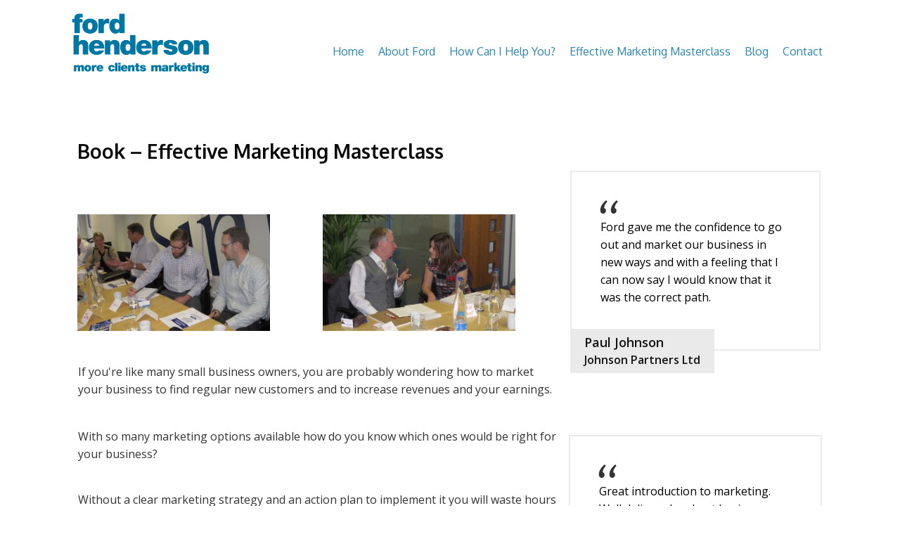

--- FILE ---
content_type: text/html; charset=UTF-8
request_url: https://www.fordhendersonmarketing.com/book-effective-marketing-masterclass/
body_size: 11955
content:
<!DOCTYPE html>
<html lang="en-GB" prefix="og: http://ogp.me/ns#">
<head>
<script>
  (function(i,s,o,g,r,a,m){i['GoogleAnalyticsObject']=r;i[r]=i[r]||function(){
  (i[r].q=i[r].q||[]).push(arguments)},i[r].l=1*new Date();a=s.createElement(o),
  m=s.getElementsByTagName(o)[0];a.async=1;a.src=g;m.parentNode.insertBefore(a,m)
  })(window,document,'script','https://www.google-analytics.com/analytics.js','ga');

  ga('create', 'UA-97961249-1', 'auto');
  ga('send', 'pageview');

</script>
		<title>
		Book - Effective Marketing Masterclass - Ford Henderson Marketing	</title>
	<!--[if lt IE 9]>
	<script src="https://www.fordhendersonmarketing.com/wp-content/themes/luxe/js/html5/dist/html5shiv.js"></script>
	<script src="//css3-mediaqueries-js.googlecode.com/svn/trunk/css3-mediaqueries.js"></script>
	<![endif]-->
	<!--[if IE 8]>
	<link rel="stylesheet" type="text/css" href="https://www.fordhendersonmarketing.com/wp-content/themes/luxe/css/ie8.css"/>
	<![endif]-->
	<!--[if IE 7]>
	<link rel="stylesheet" type="text/css" href="https://www.fordhendersonmarketing.com/wp-content/themes/luxe/css/ie7.css"/>
	<![endif]-->
	<meta name="viewport" content="width=device-width, initial-scale=1.0"/>
	<meta charset="UTF-8">
	
	
		<style type="text/css">.tve_more_tag {visibility: hidden; height: 1px!important;}</style>
<!-- This site is optimized with the Yoast SEO plugin v8.3 - https://yoast.com/wordpress/plugins/seo/ -->
<meta name="description" content="In the Effective Marketing Masterclass, expect a jam packed session of proven, tried &amp; tested marketing strategies that&#039;ll help you find more customers."/>
<link rel="canonical" href="https://www.fordhendersonmarketing.com/book-effective-marketing-masterclass/" />
<meta property="og:locale" content="en_GB" />
<meta property="og:type" content="article" />
<meta property="og:title" content="Book - Effective Marketing Masterclass - Ford Henderson Marketing" />
<meta property="og:description" content="In the Effective Marketing Masterclass, expect a jam packed session of proven, tried &amp; tested marketing strategies that&#039;ll help you find more customers." />
<meta property="og:url" content="https://www.fordhendersonmarketing.com/book-effective-marketing-masterclass/" />
<meta property="og:site_name" content="Ford Henderson - More Clients Marketing" />
<meta property="article:publisher" content="https://www.facebook.com/MoreClientsMarketing/" />
<meta name="twitter:card" content="summary" />
<meta name="twitter:description" content="In the Effective Marketing Masterclass, expect a jam packed session of proven, tried &amp; tested marketing strategies that&#039;ll help you find more customers." />
<meta name="twitter:title" content="Book - Effective Marketing Masterclass - Ford Henderson Marketing" />
<meta name="twitter:site" content="@MoreClientsFord" />
<meta name="twitter:image" content="//www.fordhendersonmarketing.com/wp-content/uploads/Effective-Marketing-Masterclass-300x182.jpg" />
<meta name="twitter:creator" content="@MoreClientsFord" />
<script type='application/ld+json'>{"@context":"https:\/\/schema.org","@type":"Organization","url":"https:\/\/www.fordhendersonmarketing.com\/","sameAs":["https:\/\/www.facebook.com\/MoreClientsMarketing\/","https:\/\/www.linkedin.com\/in\/fordhenderson\/","https:\/\/twitter.com\/MoreClientsFord"],"@id":"https:\/\/www.fordhendersonmarketing.com\/#organization","name":"Ford Henderson Marketing","logo":"https:\/\/www.fordhendersonmarketing.com\/wp-content\/uploads\/FH-logo-pos.png"}</script>
<!-- / Yoast SEO plugin. -->

<link rel='dns-prefetch' href='//www.fordhendersonmarketing.com' />
<link rel='dns-prefetch' href='//s.w.org' />
		<script type="text/javascript">
			window._wpemojiSettings = {"baseUrl":"https:\/\/s.w.org\/images\/core\/emoji\/11\/72x72\/","ext":".png","svgUrl":"https:\/\/s.w.org\/images\/core\/emoji\/11\/svg\/","svgExt":".svg","source":{"concatemoji":"https:\/\/www.fordhendersonmarketing.com\/wp-includes\/js\/wp-emoji-release.min.js?ver=4.9.28"}};
			!function(e,a,t){var n,r,o,i=a.createElement("canvas"),p=i.getContext&&i.getContext("2d");function s(e,t){var a=String.fromCharCode;p.clearRect(0,0,i.width,i.height),p.fillText(a.apply(this,e),0,0);e=i.toDataURL();return p.clearRect(0,0,i.width,i.height),p.fillText(a.apply(this,t),0,0),e===i.toDataURL()}function c(e){var t=a.createElement("script");t.src=e,t.defer=t.type="text/javascript",a.getElementsByTagName("head")[0].appendChild(t)}for(o=Array("flag","emoji"),t.supports={everything:!0,everythingExceptFlag:!0},r=0;r<o.length;r++)t.supports[o[r]]=function(e){if(!p||!p.fillText)return!1;switch(p.textBaseline="top",p.font="600 32px Arial",e){case"flag":return s([55356,56826,55356,56819],[55356,56826,8203,55356,56819])?!1:!s([55356,57332,56128,56423,56128,56418,56128,56421,56128,56430,56128,56423,56128,56447],[55356,57332,8203,56128,56423,8203,56128,56418,8203,56128,56421,8203,56128,56430,8203,56128,56423,8203,56128,56447]);case"emoji":return!s([55358,56760,9792,65039],[55358,56760,8203,9792,65039])}return!1}(o[r]),t.supports.everything=t.supports.everything&&t.supports[o[r]],"flag"!==o[r]&&(t.supports.everythingExceptFlag=t.supports.everythingExceptFlag&&t.supports[o[r]]);t.supports.everythingExceptFlag=t.supports.everythingExceptFlag&&!t.supports.flag,t.DOMReady=!1,t.readyCallback=function(){t.DOMReady=!0},t.supports.everything||(n=function(){t.readyCallback()},a.addEventListener?(a.addEventListener("DOMContentLoaded",n,!1),e.addEventListener("load",n,!1)):(e.attachEvent("onload",n),a.attachEvent("onreadystatechange",function(){"complete"===a.readyState&&t.readyCallback()})),(n=t.source||{}).concatemoji?c(n.concatemoji):n.wpemoji&&n.twemoji&&(c(n.twemoji),c(n.wpemoji)))}(window,document,window._wpemojiSettings);
		</script>
		<style type="text/css">
img.wp-smiley,
img.emoji {
	display: inline !important;
	border: none !important;
	box-shadow: none !important;
	height: 1em !important;
	width: 1em !important;
	margin: 0 .07em !important;
	vertical-align: -0.1em !important;
	background: none !important;
	padding: 0 !important;
}
</style>
<link rel='stylesheet' id='contact-form-7-css'  href='https://www.fordhendersonmarketing.com/wp-content/plugins/contact-form-7/includes/css/styles.css?ver=5.0.4' type='text/css' media='all' />
<link rel='stylesheet' id='tve_style_family_tve_flt-css'  href='https://www.fordhendersonmarketing.com/wp-content/plugins/thrive-visual-editor/editor/css/thrive_flat.css?ver=2.0.53' type='text/css' media='all' />
<link rel='stylesheet' id='luxe-style-css'  href='https://www.fordhendersonmarketing.com/wp-content/themes/luxe/style.css?ver=4.9.28' type='text/css' media='all' />
<link rel='stylesheet' id='thrive-reset-css'  href='https://www.fordhendersonmarketing.com/wp-content/themes/luxe/css/reset.css' type='text/css' media='all' />
<link rel='stylesheet' id='thrive-main-style-css'  href='https://www.fordhendersonmarketing.com/wp-content/themes/luxe/css/main_dark.css?ver=2014123' type='text/css' media='all' />
<script>if (document.location.protocol != "https:") {document.location = document.URL.replace(/^http:/i, "https:");}</script><script type='text/javascript' src='https://www.fordhendersonmarketing.com/wp-includes/js/jquery/jquery.js'></script>
<script type='text/javascript' src='https://www.fordhendersonmarketing.com/wp-includes/js/jquery/jquery-migrate.min.js'></script>
<link rel='https://api.w.org/' href='https://www.fordhendersonmarketing.com/wp-json/' />
<link rel="EditURI" type="application/rsd+xml" title="RSD" href="https://www.fordhendersonmarketing.com/xmlrpc.php?rsd" />
<link rel="wlwmanifest" type="application/wlwmanifest+xml" href="https://www.fordhendersonmarketing.com/wp-includes/wlwmanifest.xml" /> 
<meta name="generator" content="WordPress 4.9.28" />
<link rel='shortlink' href='https://www.fordhendersonmarketing.com/?p=15' />
<link rel="alternate" type="application/json+oembed" href="https://www.fordhendersonmarketing.com/wp-json/oembed/1.0/embed?url=https%3A%2F%2Fwww.fordhendersonmarketing.com%2Fbook-effective-marketing-masterclass%2F" />
<link rel="alternate" type="text/xml+oembed" href="https://www.fordhendersonmarketing.com/wp-json/oembed/1.0/embed?url=https%3A%2F%2Fwww.fordhendersonmarketing.com%2Fbook-effective-marketing-masterclass%2F&#038;format=xml" />
<link href='//fonts.googleapis.com/css?family=Open+Sans:400,400italic,600' rel='stylesheet' type='text/css'>		<style type="text/css">body { background:#ffffff; }.cnt .sAs .twr { background:#ffffff; }.cnt article h1.entry-title a { color:#0a0a0a; }.bSe h1 { color:#0a0a0a; }.bSe h2 { color:#0a0a0a; }.bSe h3 { color:#0a0a0a; }.bSe h4 { color:#0a0a0a; }.bSe h5 { color:#0a0a0a; }.bSe h6 { color:#0a0a0a; }.cnt article p { color:#000000; }.cnt .bSe article { color:#000000; }.cnt article h1 a, .tve-woocommerce .bSe .awr .entry-title, .tve-woocommerce .bSe .awr .page-title{font-family:Oxygen,sans-serif;}.bSe h1{font-family:Oxygen,sans-serif;}.bSe h2, .tve-woocommerce .bSe h2, .cnt article .entry-title{font-family:Oxygen,sans-serif;}.bSe h3, .tve-woocommerce .bSe h3{font-family:Oxygen,sans-serif;}.bSe h4{font-family:Oxygen,sans-serif;}.bSe h5{font-family:Oxygen,sans-serif;}.bSe h6{font-family:Oxygen,sans-serif;}.cnt, .bp-t, .tve-woocommerce .product p, .tve-woocommerce .products p{font-family:Open Sans,sans-serif;font-weight:400;}article strong {font-weight: bold;}.bSe h1, .bSe .entry-title { font-size:28px; }.cnt { font-size:16px; }.thrivecb { font-size:16px; }.out { font-size:16px; }.aut p { font-size:16px; }.cnt p { line-height:1.6em; }.lhgh { line-height:1.6em; }.dhgh { line-height:1.6em; }.dhgh { font-size:16px; }.lhgh { font-size:16px; }.thrivecb { line-height:1.6em; }.cnt .cmt, .cnt .acm { background-color:#2b87b0; }.trg { border-color:#2b87b0 transparent transparent; }.str { border-color: transparent #2b87b0 transparent transparent; }.pgn a:hover, .pgn .dots a:hover { background-color:#2b87b0; }.brd ul li { color:#2b87b0; }.bSe a { color:#2b87b0; }.bSe .faq h4{font-family:Open Sans,sans-serif;font-weight:400;}article strong {font-weight: bold;}header ul.menu > li > a { color:#2b87b0; }header .phone .apnr, header .phone .apnr:before, header .phone .fphr { color:#2b87b0; }header nav ul.menu > li > a:hover { color:#5b5b5b; }header .phone:hover .apnr, header .phone:hover .apnr:before, header .phone:hover .fphr { color:#5b5b5b; }header nav > ul > li.current_page_item > a:hover { color:#5b5b5b; }header nav > ul > li.current_menu_item > a:hover { color:#5b5b5b; }header nav > ul > li.current_menu_item > a:hover { color:#5b5b5b; }header nav > ul > li > a:active { color:#5b5b5b; }header #logo > a > img { max-width:200px; }header ul.menu > li.h-cta > a { color:#2b87b0!important; }header ul.menu > li.h-cta > a { background:#ffffff; }header ul.menu > li.h-cta > a { border-color:#ffffff; }header nav ul.menu > li.h-cta > a:hover { color:#FFFFFF!important; }header nav ul.menu > li.h-cta > a:hover { background:#acacac; }header nav ul.menu > li.h-cta > a:hover { border-color:#acacac; }</style>
		<style type="text/css" id="custom-background-css">
body.custom-background { background-color: #ffffff; }
</style>
			<style type="text/css"
				   class="tve_custom_style">@media (min-width: 300px){[data-css="tve-u-159d520c1a6"] { max-width: 35.1%; }[data-css="tve-u-159d520c182"] { max-width: 64.9%; }[data-css="tve-u-1599338e5e6"] { max-width: 35.1%; }[data-css="tve-u-1599338e5cf"] { max-width: 64.9%; }[data-css="tve-u-159933672b3"] { max-width: 35.1%; }[data-css="tve-u-1599336729b"] { max-width: 64.9%; }[data-css="tve-u-1664ae22b2e"] { width: 300px; }[data-css="tve-u-1664ae2bce0"] { width: 300px; }}[data-tve-custom-colour="35866350"] { background-color: rgb(234, 234, 234) !important; }[data-tve-custom-colour="94336315"] { border: 2px solid rgb(234, 234, 234) !important; background-color: rgba(0, 0, 0, 0) !important; }[data-tve-custom-colour="81453674"] { background-color: rgb(234, 234, 234) !important; }[data-tve-custom-colour="28002457"] { border: 2px solid rgb(234, 234, 234) !important; background-color: rgba(0, 0, 0, 0) !important; }[data-tve-custom-colour="6829217"] { border: 2px solid rgb(234, 234, 234) !important; background-color: rgba(0, 0, 0, 0) !important; }[data-tve-custom-colour="9179205"] { background-color: rgb(234, 234, 234) !important; }[data-tve-custom-colour="35738604"] { background-color: rgb(234, 234, 234) !important; }[data-tve-custom-colour="11115655"] { background-color: rgb(234, 234, 234) !important; }[data-tve-custom-colour="51088648"] { border: 2px solid rgb(234, 234, 234) !important; background-color: rgba(0, 0, 0, 0) !important; }[data-tve-custom-colour="4464429"] { border: 2px solid rgb(234, 234, 234) !important; background-color: rgba(0, 0, 0, 0) !important; }</style>			<style type="text/css">footer .ttl {
    font-size: 20px;
    font-weight: 700;
    text-transform: capitalize;
}

.scn {
border: none !important;
}</style>
			</head>
<body data-rsssl=1 class="page-template page-template-fullwidth-page page-template-fullwidth-page-php page page-id-15 custom-background">

<div class="flex-cnt">
	<div id="floating_menu"  data-float='float-fixed'>
				<header class="hbc" style="background-image: none; background-color:">
									<div class="wrp side_logo has_phone" id="head_wrp">
				<div class="h-i">
												<div id="logo">
								<a class="lg left" href="https://www.fordhendersonmarketing.com/">
									<img src="/wp-content/uploads/2016/10/FH-logo-pos.png"
									     alt="Ford Henderson &#8211; More Clients Marketing"/>
								</a>
							</div>
																<div class="hmn">
						<div class="awe rmn right">&#xf039;</div>
						<div class="clear"></div>
					</div>
					<div id="nav_right" class="mhl">
																									<!-- Cart Dropdown -->
							<nav class="right"><ul id="menu-main" class="menu"><li  id="menu-item-430" class="menu-item menu-item-type-post_type menu-item-object-page menu-item-home"><a  href="https://www.fordhendersonmarketing.com/">Home</a></li>
<li  id="menu-item-31" class="menu-item menu-item-type-post_type menu-item-object-page menu-item-has-children"><a  href="https://www.fordhendersonmarketing.com/about/">About Ford</a><ul class="sub-menu">	<li  id="menu-item-28" class="menu-item menu-item-type-post_type menu-item-object-page"><a  href="https://www.fordhendersonmarketing.com/faqs/" class=" colch ">Questions</a></li>
</ul></li>
<li  id="menu-item-339" class="menu-item menu-item-type-post_type menu-item-object-page menu-item-has-children"><a  href="https://www.fordhendersonmarketing.com/how-can-i-help-you/">How Can I Help You?</a><ul class="sub-menu">	<li  id="menu-item-159" class="menu-item menu-item-type-post_type menu-item-object-page"><a  href="https://www.fordhendersonmarketing.com/marketing-troubleshooting/" class=" colch ">Marketing Troubleshooting Programme</a></li>
	<li  id="menu-item-153" class="menu-item menu-item-type-post_type menu-item-object-page"><a  href="https://www.fordhendersonmarketing.com/get-more-clients/" class=" colch ">Get More Clients Programme</a></li>
	<li  id="menu-item-95" class="menu-item menu-item-type-post_type menu-item-object-page"><a  href="https://www.fordhendersonmarketing.com/marketing-growth-track/" class=" colch ">Marketing Growth Track</a></li>
	<li  id="menu-item-144" class="menu-item menu-item-type-post_type menu-item-object-page"><a  href="https://www.fordhendersonmarketing.com/service-professionals-attract-more-clients/" class=" colch ">Service Professionals – Attract More Clients</a></li>
	<li  id="menu-item-143" class="menu-item menu-item-type-post_type menu-item-object-page"><a  href="https://www.fordhendersonmarketing.com/more-clients-group-marketing-programme/" class=" colch ">More Clients Group Marketing Programme</a></li>
	<li  id="menu-item-571" class="menu-item menu-item-type-post_type menu-item-object-page"><a  href="https://www.fordhendersonmarketing.com/marketing-masterclass/" class=" colch ">Effective Marketing Masterclass</a></li>
</ul></li>
<li  id="menu-item-142" class="menu-item menu-item-type-post_type menu-item-object-page"><a  href="https://www.fordhendersonmarketing.com/marketing-masterclass/">Effective Marketing Masterclass</a></li>
<li  id="menu-item-102" class="menu-item menu-item-type-post_type menu-item-object-page"><a  href="https://www.fordhendersonmarketing.com/blog/">Blog</a></li>
<li  id="menu-item-25" class="menu-item menu-item-type-post_type menu-item-object-page"><a  href="https://www.fordhendersonmarketing.com/contact/">Contact</a></li>
</ul></nav>											</div>
										<div class="clear"></div>
				</div>
			</div>
					</header>
			</div>
	
	


		<div class="bspr"></div>
		<!--Start the wrapper for all the content-->
	<div class="wrp cnt">
<section class="bSe fullWidth">

									<article>
		<div class="awr">
							<h1 class="entry-title"><a href="https://www.fordhendersonmarketing.com/book-effective-marketing-masterclass/">Book – Effective Marketing Masterclass</a></h1>
						<div id="tve_flt" class="tve_flt"><div id="tve_editor" class="tve_shortcode_editor"><div class="thrv_wrapper thrv-columns"><div class="tcb-flex-row tcb-resized tcb--cols--2" style="margin-bottom: 0px !important;">
<div class="tcb-flex-col c-66 tve_empty_dropzone" data-css="tve-u-1599336729b" style=""><div class="tcb-col"><div class="thrv_wrapper thrv-columns"><div class="tcb-flex-row tcb--cols--2">
<div class="tcb-flex-col tve_empty_dropzone"><div class="tcb-col"><div style="width: 274px;" class="thrv_wrapper tve_image_caption" data-css="tve-u-1664ae22b2e">
<span class="tve_image_frame" style="width: 100%;">
<img class="tve_image wp-image-1142" alt="Effective Marketing Masterclass - Ford Henderson Marketing" style="width: 100%;" src="//www.fordhendersonmarketing.com/wp-content/uploads/Effective-Marketing-Masterclass-300x182.jpg" width="300" height="182" title="Effective Marketing Masterclass - Ford Henderson Marketing" data-id="1142" srcset="https://www.fordhendersonmarketing.com/wp-content/uploads/Effective-Marketing-Masterclass-300x182.jpg 300w, https://www.fordhendersonmarketing.com/wp-content/uploads/Effective-Marketing-Masterclass-150x91.jpg 150w, https://www.fordhendersonmarketing.com/wp-content/uploads/Effective-Marketing-Masterclass-768x466.jpg 768w, https://www.fordhendersonmarketing.com/wp-content/uploads/Effective-Marketing-Masterclass-65x39.jpg 65w, https://www.fordhendersonmarketing.com/wp-content/uploads/Effective-Marketing-Masterclass-220x133.jpg 220w, https://www.fordhendersonmarketing.com/wp-content/uploads/Effective-Marketing-Masterclass-165x100.jpg 165w, https://www.fordhendersonmarketing.com/wp-content/uploads/Effective-Marketing-Masterclass-330x200.jpg 330w, https://www.fordhendersonmarketing.com/wp-content/uploads/Effective-Marketing-Masterclass-577x350.jpg 577w, https://www.fordhendersonmarketing.com/wp-content/uploads/Effective-Marketing-Masterclass-709x430.jpg 709w, https://www.fordhendersonmarketing.com/wp-content/uploads/Effective-Marketing-Masterclass-874x530.jpg 874w, https://www.fordhendersonmarketing.com/wp-content/uploads/Effective-Marketing-Masterclass.jpg 900w" sizes="(max-width: 300px) 100vw, 300px" />
</span>
</div></div></div>
<div class="tcb-flex-col tve_empty_dropzone"><div class="tcb-col"><div style="width: 274px;" class="thrv_wrapper tve_image_caption" data-css="tve-u-1664ae2bce0">
<span class="tve_image_frame" style="width: 100%;">
<img class="tve_image wp-image-1143" alt="Effective Marketing Masterclass with Ford Henderson - Ford Henderson Marketing" style="width: 100%;" src="//www.fordhendersonmarketing.com/wp-content/uploads/Effective-Marketing-Masterclass-with-Ford-Henderson-300x182.jpg" width="300" height="182" title="Effective Marketing Masterclass with Ford Henderson - Ford Henderson Marketing" data-id="1143" srcset="https://www.fordhendersonmarketing.com/wp-content/uploads/Effective-Marketing-Masterclass-with-Ford-Henderson-300x182.jpg 300w, https://www.fordhendersonmarketing.com/wp-content/uploads/Effective-Marketing-Masterclass-with-Ford-Henderson-150x91.jpg 150w, https://www.fordhendersonmarketing.com/wp-content/uploads/Effective-Marketing-Masterclass-with-Ford-Henderson-768x466.jpg 768w, https://www.fordhendersonmarketing.com/wp-content/uploads/Effective-Marketing-Masterclass-with-Ford-Henderson-65x39.jpg 65w, https://www.fordhendersonmarketing.com/wp-content/uploads/Effective-Marketing-Masterclass-with-Ford-Henderson-220x133.jpg 220w, https://www.fordhendersonmarketing.com/wp-content/uploads/Effective-Marketing-Masterclass-with-Ford-Henderson-165x100.jpg 165w, https://www.fordhendersonmarketing.com/wp-content/uploads/Effective-Marketing-Masterclass-with-Ford-Henderson-330x200.jpg 330w, https://www.fordhendersonmarketing.com/wp-content/uploads/Effective-Marketing-Masterclass-with-Ford-Henderson-577x350.jpg 577w, https://www.fordhendersonmarketing.com/wp-content/uploads/Effective-Marketing-Masterclass-with-Ford-Henderson-709x430.jpg 709w, https://www.fordhendersonmarketing.com/wp-content/uploads/Effective-Marketing-Masterclass-with-Ford-Henderson-874x530.jpg 874w, https://www.fordhendersonmarketing.com/wp-content/uploads/Effective-Marketing-Masterclass-with-Ford-Henderson.jpg 900w" sizes="(max-width: 300px) 100vw, 300px" />
</span>
</div></div></div>
</div></div><div class="thrv_wrapper thrv_text_element"><p style="color: rgb(51, 51, 51);">If you're like&nbsp;many small business owners, you are probably&nbsp;wondering how to market your business to find regular new&nbsp;customers and to increase revenues and your earnings.</p></div><div class="thrv_paste_content thrv_wrapper tve_empty_dropzone" style="margin-bottom: 0px !important;"><div class="thrv_wrapper thrv_text_element"><p style="color: rgb(51, 51, 51);">With so many marketing options available how do you know&nbsp;which ones would be right for your business?</p><p style="color: rgb(51, 51, 51);">Without a clear marketing strategy and an action plan to implement&nbsp;it you will waste hours or time and hard earned cash doing spray and pray&nbsp;marketing that does not get you anywhere.</p><p style="color: rgb(51, 51, 51);">Come along to the workshop if you are ambitious and want learn&nbsp;proven marketing know how to find more clients and boost&nbsp;your customer base to grow your business or practice.</p><p style="margin-bottom: 20px !important; color: rgb(51, 51, 51);">If you can’t take too much time out of your business and budgets are tight, the <span class="bold_text">Effective Marketing Masterclass</span> is a very affordable way to ramp up your marketing skills and knowledge.</p><p class="bold_text" style="color: rgb(51, 51, 51);">This Masterclass is ideal for:</p></div><div class="thrv_wrapper thrv_bullets_shortcode thrv_text_element">
<ul class="tve_ul tve_ul1 tve_blue">
<li class="" style="color: rgb(51, 51, 51);">Owners of small and medium-sized businesses</li>
<li class="" style="color: rgb(51, 51, 51);">Marketing professionals looking to freshen up their skills and knowledge</li><li class="" style="color: rgb(51, 51, 51);">Self-employed freelancers</li><li class="" style="color: rgb(51, 51, 51);">People considering starting a business</li>
</ul>
</div><div class="thrv_wrapper thrv_text_element"><p style="color: rgb(51, 51, 51);">During this Masterclass, <span class="bold_text">you will learn only tried and tested marketing strategies that I have used in my business and with my private consultancy clients.</span></p><p></p></div></div><div class="thrv_paste_content thrv_wrapper"></div></div></div>
<div class="tcb-flex-col c-33 tve_empty_dropzone tve_clearfix" data-css="tve-u-159933672b3" style=""><div class="tcb-col"><div class="thrv_wrapper thrv_content_container_shortcode">
<div class="tve_clear"></div>
<div class="tve_center tve_content_inner tve_empty_dropzone" style="min-width: 50px; min-height: 2em;">
<div class="thrv_wrapper thrv_testimonial_shortcode" data-tve-style="6" style="margin-top: -20px !important;">
<div class="tve_ts tve_ts1 tve_np tve_black" data-tve-custom-colour="4464429">
<div class="tve_ts_t tve_empty_dropzone">
<span class="tve_ts_ql"></span>
<div class="thrv_wrapper thrv_text_element"><p style="margin-bottom: 0px !important;">​</p><p style="margin-bottom: 20px !important;">Ford gave me the confidence to go out and market our business in new ways and with a feeling that I can now say I would know that it was the correct path.</p></div>
</div>
<div class="tve_ts_o" data-tve-custom-colour="11115655">
<span class="" style="color: rgb(21, 21, 21);">
<b><span class="tve_custom_font_size" style="font-size: 18px;">Paul Johnson</span></b><br><span class="bold_text"><span class="tve_custom_font_size" style="font-size: 16px;">Johnson Partners Ltd</span></span></span>
</div>
</div>
</div></div>
<div class="tve_clear"></div>
</div><div class="thrv_wrapper thrv_content_container_shortcode">
<div class="tve_clear"></div>
<div class="tve_center tve_content_inner tve_empty_dropzone" style="min-width: 50px; min-height: 2em;">
</div>
<div class="tve_clear"></div>
</div><div class="thrv_wrapper thrv_testimonial_shortcode" data-tve-style="6" style="margin-top: -20px !important;">
<div class="tve_ts tve_ts1 tve_np tve_black" data-tve-custom-colour="28002457">
<div class="tve_ts_t tve_empty_dropzone">
<span class="tve_ts_ql"></span>
<div class="thrv_wrapper thrv_text_element"><p style="margin-bottom: 0px !important;">​</p><p style="margin-bottom: 20px !important;">Great introduction to marketing. Well delivered and not boring.</p></div>
</div>
<div class="tve_ts_o" data-tve-custom-colour="81453674">
<span class="" style="color: rgb(21, 21, 21);"><strong><span class="tve_custom_font_size" style="font-size: 18px;">Tony Harker</span></strong><br><span class="bold_text"><span class="tve_custom_font_size" style="font-size: 16px;">Fanatic Sport and Leisure</span></span></span>
</div>
</div>
</div><div class="thrv_wrapper thrv_content_container_shortcode">
<div class="tve_clear"></div>
<div class="tve_center tve_content_inner tve_empty_dropzone" style="min-width: 50px; min-height: 2em;">
</div>
<div class="tve_clear"></div>
</div><div class="thrv_wrapper thrv_testimonial_shortcode" data-tve-style="6" style="margin-top: -20px !important;">
<div class="tve_ts tve_ts1 tve_np tve_black" data-tve-custom-colour="51088648">
<div class="tve_ts_t tve_empty_dropzone">
<span class="tve_ts_ql"></span>
<div class="thrv_wrapper thrv_text_element"><p style="margin-bottom: 0px !important;">​</p><p style="margin-bottom: 20px !important;">Very informative and gives an abundance of marketing strategies you might not have considered. Really interesting topic, lots of time for questions and advice which is specific to your business.</p></div>
</div>
<div class="tve_ts_o" data-tve-custom-colour="35738604">
<span class="" style="color: rgb(21, 21, 21);"><span style="font-size: 20.8px;" class=""><b><span class="tve_custom_font_size" style="font-size: 18px;">Sarah Hughes</span></b></span><br><span class="bold_text">Work It Baby</span></span></div>
</div>
</div><div class="thrv_wrapper thrv_content_container_shortcode">
<div class="tve_clear"></div>
<div class="tve_center tve_content_inner tve_empty_dropzone" style="min-width: 50px; min-height: 2em;">
</div>
<div class="tve_clear"></div>
</div><div class="thrv_wrapper thrv_text_element"><p>​</p></div></div></div>
</div></div><div class="thrv_wrapper thrv-columns"><div class="tcb-flex-row tcb-resized tcb--cols--2" style="margin-bottom: 0px !important;">
<div class="tcb-flex-col c-66 tve_empty_dropzone" data-css="tve-u-1599338e5cf" style=""><div class="tcb-col"><div class="thrv_wrapper thrv_text_element"><p class="bold_text" style="font-size: 20px; color: rgb(51, 51, 51);"><span class="tve_custom_font_size  rft" style="font-size: 30px;">Book Your Seat</span></p><p class="bold_text" style="font-size: 20px; color: rgb(51, 51, 51);"><span class="tve_custom_font_size" style="font-size: 16px;">Here are the 7 critical things you will learn in the Effective Marketing Masterclass:</span></p><p class="bold_text" style="font-size: 20px; color: rgb(51, 51, 51); margin-bottom: 20px !important;">1. Why they don't buy from you</p><p style="font-size: 20px; color: rgb(51, 51, 51);"><span class="tve_custom_font_size" style="font-size: 16px;"></span></p></div><div class="thrv_paste_content thrv_wrapper tve_empty_dropzone" style="margin-bottom: 0px !important; margin-top: 0px !important;"><div class="thrv_wrapper thrv_text_element"><p style="color: rgb(51, 51, 51);">A snappy reality check on the 7 critical reasons your marketing is not working for you. And it is not usually what you think it is. You’ll recognise things that will need to change and that we will cover in the masterclass I will share the marketing success model that has served me well for years.</p><p class="bold_text" style="font-size: 20px; color: rgb(51, 51, 51); margin-bottom: 20px !important;">2. Find out how many customers you need to create the revenue and earnings you want&nbsp;</p></div><div class="thrv_paste_content thrv_wrapper tve_empty_dropzone"><div class="thrv_wrapper thrv_text_element"><p style="margin-bottom: 20px !important;">Marketing needs an outcome and a specific purpose. If you know what you want your marketing needs to be set up to achieve it. This gives added motivation and boosts your confidence that you are working to a specific goal. Understand the importance of Life Time Value and the impact of converting interest to paying clients.</p></div></div><div class="thrv_wrapper thrv_text_element"><p class="bold_text" style="font-size: 20px; color: rgb(51, 51, 51); margin-bottom: 20px !important;">3. Positioning your business for success</p><p class="bold_text" style="font-size: 20px; color: rgb(51, 51, 51); margin-bottom: 20px !important;">There are 3 key areas to work on:</p></div><div class="thrv_paste_content thrv_wrapper tve_empty_dropzone"><div class="thrv_wrapper thrv_text_element"><p style="color: rgb(51, 51, 51);">It’s imperative that your business is set up for success and that does not happen by chance. In this key session we will identify the problems and pain points that your customers face and using the “which means method “. We’ll translate the benefits that your services and products offer to solutions that win attention and create interest and desire.</p><p style="color: rgb(51, 51, 51);">We’ll create a value proposition using my well established VP tool that will be at the core of your future marketing strategy. It will communicate that you understand their problems and challenges and how you can help them. You will use this across your marketing to attract the best prospective customers and clients.</p><p style="color: rgb(51, 51, 51);">Finally in this section you find out how to focus your marketing efforts on your ideal clients. These are clients and customers that understand that your solution are exactly what they need and are worth paying for. Without understanding who your ideal clients are and how to get them to take notice of you your business will not do as well as it should.</p><p class="bold_text" style="font-size: 20px; color: rgb(51, 51, 51); margin-bottom: 20px !important;">4. How to stand out from the crowd</p></div><div class="thrv_paste_content thrv_wrapper tve_empty_dropzone"><div class="thrv_wrapper thrv_text_element"><p style="color: rgb(51, 51, 51); margin-bottom: -20px !important;">Fed up of your marketing being ignored? You will learn how to create a compelling marketing message that stand outs from your competitors and attracts your ideal clients. It will explain the value you offer, the outcomes you deliver and the results that customers are looking to buy. You will learn about risk reversal, social proof and simple method to write your message with AIDCA. A compelling message pull customers to you and they will be clear why your business will be the best choice for them.</p></div></div></div></div><div class="thrv_wrapper thrv_text_element"><p style="font-size: 20px; color: rgb(51, 51, 51);"><span class="tve_custom_font_size" style="font-size: 16px;"></span></p></div></div></div>
<div class="tcb-flex-col c-33 tve_empty_dropzone tve_clearfix" data-css="tve-u-1599338e5e6" style=""><div class="tcb-col"><div class="thrv_wrapper thrv_testimonial_shortcode" data-tve-style="6" style="margin-top: -20px !important;">
<div class="tve_ts tve_ts1 tve_np tve_black" data-tve-custom-colour="94336315">
<div class="tve_ts_t tve_empty_dropzone">
<span class="tve_ts_ql"></span>
<div class="thrv_wrapper thrv_text_element"><p style="margin-bottom: 0px !important;">​</p><p style="margin-bottom: 20px !important;">Enjoyable with lots of interesting ideas and new concepts to refresh marketing systems in place. New fresh outlook on what way to move forward with our marketing.</p></div>
</div>
<div class="tve_ts_o" data-tve-custom-colour="35866350">
<span class="" style="color: rgb(21, 21, 21);"><span style="font-size: 20.8px;" class=""><b><span class="tve_custom_font_size" style="font-size: 18px;">Lisa Scott</span></b></span><br><span class="bold_text">European Sole</span></span></div>
</div>
</div></div></div>
</div></div><div class="thrv_wrapper thrv-columns"><div class="tcb-flex-row tcb-resized tcb--cols--2" style="margin-top: -40px !important;">
<div class="tcb-flex-col c-66 tve_empty_dropzone" data-css="tve-u-159d520c182" style=""><div class="tcb-col"><div class="thrv_wrapper thrv_text_element"><p class="bold_text" style="font-size: 20px; color: rgb(51, 51, 51); margin-bottom: 20px !important;">5. Getting more Leads and Enquiries</p><p style="margin-bottom: 20px !important; color: rgb(51, 51, 51);">Every customer starts with a lead. You will learn about the client journey and why you need to fill your marketing pipeline continuously through irresitable free offers to get them interested. I will share 3 quick wins to get more leads swiftly into your pipeline including how to get more referrals.</p><p class="bold_text" style="font-size: 20px; color: rgb(51, 51, 51); margin-bottom: 20px !important;">6. How to increase sales and enquiries with easy changes to your website</p><p style="margin-bottom: 20px !important; color: rgb(51, 51, 51);">Don’t let your website be a white elephant. It should be a powerful marketing tool generating leads and enquiries month in and month out. You will learn the 7 key things to create a lead generating website and the importance of calls to action.</p><p class="bold_text" style="font-size: 20px; color: rgb(51, 51, 51); margin-bottom: 20px !important;">7. Your existing customers are the easiest way to grow your business</p><p style="margin-bottom: 20px !important; color: rgb(51, 51, 51);">I will share how to increase your sales and profits from your existing customer base though up selling and cross selling. It will have a dramatic effect on your bottom line.</p><p class="bold_text" style="font-size: 20px; color: rgb(51, 51, 51); margin-bottom: 20px !important;">8. Putting it all together - your action plan</p><p style="color: rgb(51, 51, 51); margin-bottom: 20px !important;">Knowledge and strategies are at the core you your future marketing. But action get results. It’s vital to use the strategies from the masterclass to market your business effectively. At the end of this session you will have an easy to follow plan that you can implement when you get back to your office.</p></div></div></div>
<div class="tcb-flex-col c-33 tve_empty_dropzone tve_clearfix" data-css="tve-u-159d520c1a6" style=""><div class="tcb-col"></div></div>
</div></div><div class="thrv_wrapper thrv_content_container_shortcode">
<div class="tve_clear"></div>
<div class="tve_center tve_content_inner tve_empty_dropzone" style="min-width: 50px; min-height: 2em; width: 1056px;">
<div class="thrv_wrapper thrv_text_element"><p class="bold_text rft" style="color: rgb(51, 51, 51); font-size: 30px;">What You Will Get</p></div><div class="thrv_paste_content thrv_wrapper tve_empty_dropzone" style="margin-bottom: 0px !important;"><div class="thrv_wrapper thrv_text_element"><p style="color: rgb(51, 51, 51);">In the effective marketing masterclass you can expect a jam packed session of proven, tried and tested marketing strategies that will help you find more customers.</p><p style="color: rgb(51, 51, 51);">Alongside other business owners you can network, ask questions find out how to market your business successfully does not have to be a difficult chore.</p><p style="color: rgb(51, 51, 51);">The sessions are lively, interactive and delivered enthusiastically with an opportunity to share and learn from your fellow attendees. No dull text text-filled PowerPoint presentations or irritating, irrelevant jargon or unnecessary theory.</p><p style="color: rgb(51, 51, 51);">You will learn insider knowledge and strategies from a marketing expert:</p></div><div class="thrv_wrapper thrv_bullets_shortcode thrv_text_element"><ul class="tve_ul tve_ul1 tve_blue" style="margin-bottom: 0px !important;"><li class="" style="color: rgb(51, 51, 51);">With a maximum of 10 attendees ensures you get exceptional value for money</li><li class="" style="color: rgb(51, 51, 51);">Support and engagement from ambitious like-minded business owners</li><li class="" style="color: rgb(51, 51, 51);">Share ideas and experiences with break-out sessions</li><li class="" style="color: rgb(51, 51, 51);">Masterclass pack – quality workbook packed with relevant information templates, guides and copies of masterclass slides</li><li class="" style="color: rgb(51, 51, 51);">Money back guarantee – if you don’t think the masterclass has been value for money we will refund the full amount.</li></ul></div></div>
</div>
<div class="tve_clear"></div>
</div><div class="thrv_wrapper thrv-columns"><div class="tcb-flex-row tcb--cols--1" style="margin-bottom: 0px !important;">
<div class="tcb-flex-col tve_empty_dropzone" data-css="tve-u-1599821725f"><div class="tcb-col"><div class="thrv_paste_content thrv_wrapper tve_empty_dropzone"><div class="thrv_wrapper thrv_text_element"><p class="bold_text" style="color: rgb(51, 51, 51);">At the end of the session you will have:</p></div><div class="thrv_wrapper thrv_bullets_shortcode thrv_text_element"><ul class="tve_ul tve_ul1 tve_blue" style="margin-bottom: 0px !important;"><li class="" style="color: rgb(51, 51, 51);">Clarity and understanding how the session content can grow your business</li><li class="" style="color: rgb(51, 51, 51);">Tools, knowledge and confidence to put the session topic into practice</li><li class="" style="color: rgb(51, 51, 51);">Practical, step by step implementation guide to keep you on track</li></ul></div></div></div></div>
</div></div><div class="thrv_wrapper thrv_testimonial_shortcode" data-tve-style="6" style="margin-top: -20px !important; margin-bottom: 40px !important;">
<div class="tve_ts tve_ts1 tve_np tve_black" data-tve-custom-colour="6829217">
<div class="tve_ts_t tve_empty_dropzone">
<span class="tve_ts_ql"></span>
<div class="thrv_wrapper thrv_text_element"><p style="margin-bottom: 0px !important;">​</p><p style="margin-bottom: 20px !important;">Enjoyable with lots of interesting ideas and new concepts to refresh marketing systems in place. New fresh outlook on what way to move forward with our marketing.</p></div>
</div>
<div class="tve_ts_o" data-tve-custom-colour="9179205">
<span class="" style="color: rgb(255, 255, 255);"><span style="font-size: 20.8px; color: rgb(21, 21, 21);" class=""><b>Lisa Scott, European Sole</b></span><br><font color="#151515">www.europeansole.com</font></span></div>
</div>
</div><div class="thrv_wrapper thrv_content_container_shortcode">
<div class="tve_clear"></div>
<div class="tve_center tve_content_inner tve_empty_dropzone" style="min-width: 50px; min-height: 2em; width: 1056px;">
<div class="thrv_wrapper thrv_text_element"><p class="bold_text" style="color: rgb(51, 51, 51); font-size: 20px;"><span class="bold_text">About your Masterclass tutor – Ford Henderson</span></p></div><div class="thrv_paste_content thrv_wrapper tve_empty_dropzone"><div class="thrv_wrapper thrv_text_element"><p style="color: rgb(51, 51, 51);">I’ve been in sales and marketing all my working life.</p><p style="color: rgb(51, 51, 51);">I was recruited to the graduate sales training programme at General Foods selling a wide range of fast moving consumer goods to large retail supermarkets. It was an&nbsp;excellent introduction to consumer selling and I learned skills that I still use today</p><p style="color: rgb(51, 51, 51);">My first marketing position was with Tefal, the consumer electrical appliance company. I worked on a range of marketing strategies to grow the electrical appliance product range</p><p style="color: rgb(51, 51, 51);">My introduction to business to business marketing was with Scott Paper Company, (now Kimberley Clark), responsible for a £30 million range of paper disposable&nbsp;products in the away from home business.</p><p style="color: rgb(51, 51, 51);">I launched my own business in the tough and competitive office products market. The business grew steady through innovative strategies that positioned my business as a progressive company that delivered additional profits to my client’s bottom line. The business grew successfully with facilities in Newcastle, Edinburgh and Birmingham</p><p style="color: rgb(51, 51, 51);">I have successfully run businesses for over 20 years and offer a wealth of experience and pragmatic “can do” attitude that achieves results.</p><p style="color: rgb(51, 51, 51);">My marketing consultancy works with ambitious business owners to improve sales and profits through finding a steady stream of new profitable clients. The strategies&nbsp;that I teach are the same no-nonsense ideas that helped me to grow my own business successfully.</p></div></div>
</div>
<div class="tve_clear"></div>
</div></div></div><div class="tcb_flag" style="display: none"></div>
				<div class="clear"></div>
			</div>
		</article>
<div class="spr"></div>

			
										
	<article id="comments">
		<div class="awr">
			
			
			<div id="thrive_container_list_comments">
																</div>

			
					</div>
	</article>
	<div id="comment-bottom"></div>
				
					
</section>

</div> <!-- End of wrapper div -->
</div>
<div class="clear"></div>
<footer>
	
	<section class="ftw">
		<div class="wrp cnt">
							<div class="colm oth ">
					<section id="nav_menu-2" class="col"><p class="ttl">Menu</p><div class="menu-footer-left-container"><ul id="menu-footer-left" class="menu"><li id="menu-item-368" class="menu-item menu-item-type-post_type menu-item-object-page menu-item-368"><a href="https://www.fordhendersonmarketing.com/about/">About Ford</a></li>
<li id="menu-item-369" class="menu-item menu-item-type-post_type menu-item-object-page menu-item-369"><a href="https://www.fordhendersonmarketing.com/contact/">Contact</a></li>
<li id="menu-item-424" class="menu-item menu-item-type-post_type menu-item-object-page menu-item-424"><a href="https://www.fordhendersonmarketing.com/get-more-clients/">Get More Clients Programme</a></li>
<li id="menu-item-425" class="menu-item menu-item-type-post_type menu-item-object-page menu-item-425"><a href="https://www.fordhendersonmarketing.com/more-clients-group-marketing-programme/">More Clients Group Marketing Programme</a></li>
<li id="menu-item-426" class="menu-item menu-item-type-post_type menu-item-object-page menu-item-426"><a href="https://www.fordhendersonmarketing.com/service-professionals-attract-more-clients/">Service Professionals – Attract More Clients</a></li>
<li id="menu-item-427" class="menu-item menu-item-type-post_type menu-item-object-page menu-item-427"><a href="https://www.fordhendersonmarketing.com/marketing-masterclass/">Effective Marketing Masterclass</a></li>
<li id="menu-item-422" class="menu-item menu-item-type-post_type menu-item-object-page menu-item-422"><a href="https://www.fordhendersonmarketing.com/faqs/">Questions</a></li>
<li id="menu-item-1174" class="menu-item menu-item-type-post_type menu-item-object-page menu-item-1174"><a href="https://www.fordhendersonmarketing.com/privacy-policy/">Privacy Policy</a></li>
</ul></div></section>				</div>
							<div class="colm oth ">
							<section id="recent-posts-3" class="col">		<p class="ttl">Recent Posts</p>		<ul>
											<li>
					<a href="https://www.fordhendersonmarketing.com/checklist-9-step-marketing-system-will-attract-clients/">Checklist – 9 Step Marketing System That Will Attract More Clients</a>
									</li>
											<li>
					<a href="https://www.fordhendersonmarketing.com/what-is-good-marketing/">What is Good Marketing?</a>
									</li>
											<li>
					<a href="https://www.fordhendersonmarketing.com/will-social-media-ever-work/">So, Will Social Media Ever Work?</a>
									</li>
											<li>
					<a href="https://www.fordhendersonmarketing.com/becoming-expert-critical-success/">Why Becoming an Expert is Critical to Your Success</a>
									</li>
											<li>
					<a href="https://www.fordhendersonmarketing.com/the-power-of-testimonials/">The Power of Testimonials</a>
									</li>
					</ul>
		</section>				</div>
							<div class="colm oth lst">
					<section id="text-3" class="col"><p class="ttl">Why Bother?</p>			<div class="textwidget"><p>As I found out running my own business, if you don’t go forward, you go back.  No matter what you do at some point most of your clients will leave. That’s a fact. Every year, [and we did have a fantastic attitude to customer service and beating expectations] we lost 5% of our client base. That’s a huge amount of sales and profit to recover before growth kicks in.</p>
<p>&nbsp;</p>
<p>Let’s cut to the chase. Marketing and growing your business needs to be the number one priority of any business owner.</p>
<p>&nbsp;</p>
<p>Without a clear “make it happen attitude” to marketing and finding clients you won’t get the most out of your business. A random scattergun approach to marketing gets you so far and will ultimately hold you back. On the other hand a client winning marketing and sales strategy puts you in the driving seat to grow sales and Income continuously. That’s my experience.</p>
<p>&nbsp;</p>
<p>So if you want and know you and your business can do better but realise that it will be a long haul if you try do it on your own, then why not invest in some help, support, experience, know-how  and a proven, structured  marketing  approach with a business owner that has been in your shoes?</p>
<p>&nbsp;</p>
<p>Curious? <a href= "/contact/"> Contact me...<a></p>
</div>
		</section>				</div>
						<div class="clear"></div>
		</div>
	</section>

	<div class="clear"></div>

			<section class="fmn">
			<div class="wrp cnt">
				<div class="footer_menu_container"><ul id="menu-footer" class="footer_menu"><li id="menu-item-740" class="menu-item menu-item-type-post_type menu-item-object-page menu-item-home menu-item-740"><a href="https://www.fordhendersonmarketing.com/">Home</a></li>
<li id="menu-item-739" class="menu-item menu-item-type-post_type menu-item-object-page menu-item-739"><a href="https://www.fordhendersonmarketing.com/how-can-i-help-you/">How Can I Help You?</a></li>
<li id="menu-item-741" class="menu-item menu-item-type-post_type menu-item-object-page menu-item-741"><a href="https://www.fordhendersonmarketing.com/blog/">Blog</a></li>
<li id="menu-item-742" class="menu-item menu-item-type-post_type menu-item-object-page menu-item-742"><a href="https://www.fordhendersonmarketing.com/contact/">Contact</a></li>
<li id="menu-item-1098" class="menu-item menu-item-type-post_type menu-item-object-page menu-item-1098"><a href="https://www.fordhendersonmarketing.com/privacy-policy/">Privacy Policy</a></li>
</ul></div>			</div>
		</section>
	
	<section class="copy">
		<div class="wrp cnt">
			<p>
									Copyright 2019 | Ford Henderson More Clients Marketing,
Suite 11, Rake House Farm, Rake Lane, North Shields NE29 8EQ. 													&nbsp;&nbsp;&nbsp;&nbsp;
							</p>
							<ul class="fsc">
											<li>
							<a href="https://www.linkedin.com/in/fordhenderson/" target="_blank">
								<span class="awe">&#xe60e;</span>
							</a>
						</li>
																					<li>
							<a href="https://twitter.com/MoreClientsFord"
							   target="_blank">
								<span class="awe">&#xe60a;</span>
							</a>
						</li>
																								</ul>
					</div>
	</section>

	</footer>

<script type='text/javascript' src='https://www.fordhendersonmarketing.com/wp-includes/js/imagesloaded.min.js?ver=3.2.0'></script>
<script type='text/javascript' src='https://www.fordhendersonmarketing.com/wp-includes/js/masonry.min.js?ver=3.3.2'></script>
<script type='text/javascript' src='https://www.fordhendersonmarketing.com/wp-includes/js/jquery/jquery.masonry.min.js'></script>
<script type='text/javascript'>
/* <![CDATA[ */
var tve_frontend_options = {"ajaxurl":"https:\/\/www.fordhendersonmarketing.com\/wp-admin\/admin-ajax.php","is_editor_page":"","page_events":[],"is_single":"1","social_fb_app_id":"","dash_url":"https:\/\/www.fordhendersonmarketing.com\/wp-content\/plugins\/thrive-visual-editor\/thrive-dashboard","translations":{"Copy":"Copy"},"post_id":"15"};
/* ]]> */
</script>
<script type='text/javascript' src='https://www.fordhendersonmarketing.com/wp-content/plugins/thrive-visual-editor/editor/js/dist/frontend.min.js?ver=2.0.53'></script>
<script type='text/javascript'>
/* <![CDATA[ */
var ThriveApp = {"ajax_url":"https:\/\/www.fordhendersonmarketing.com\/wp-admin\/admin-ajax.php","lazy_load_comments":"0","comments_loaded":"0","theme_uri":"https:\/\/www.fordhendersonmarketing.com\/wp-content\/themes\/luxe","translations":{"ProductDetails":"Product Details"}};
/* ]]> */
</script>
<script type='text/javascript' src='https://www.fordhendersonmarketing.com/wp-content/themes/luxe/js/script.min.js?ver=4.9.28'></script>
<script type='text/javascript'>
/* <![CDATA[ */
var tve_dash_front = {"ajaxurl":"https:\/\/www.fordhendersonmarketing.com\/wp-admin\/admin-ajax.php","force_ajax_send":"1","is_crawler":""};
/* ]]> */
</script>
<script type='text/javascript' src='https://www.fordhendersonmarketing.com/wp-content/plugins/thrive-visual-editor/thrive-dashboard/js/dist/frontend.min.js?ver=2.0.63'></script>
<script type='text/javascript' src='https://www.fordhendersonmarketing.com/wp-includes/js/wp-embed.min.js?ver=4.9.28'></script>
<script type="text/javascript">/*<![CDATA[*/if ( !window.TL_Const ) {var TL_Const={"security":"01e064e3a3","ajax_url":"https:\/\/www.fordhendersonmarketing.com\/wp-admin\/admin-ajax.php","forms":[],"action_conversion":"tve_leads_ajax_conversion","action_impression":"tve_leads_ajax_impression","ajax_load":0,"main_group_id":56,"display_options":{"allowed_post_types":[],"flag_url_match":null},"custom_post_data":[],"current_screen":{"screen_type":3,"screen_id":15},"ignored_fields":["email","_captcha_size","_captcha_theme","_captcha_type","_submit_option","_use_captcha","g-recaptcha-response","__tcb_lg_fc","__tcb_lg_msg","_state","_form_type","_error_message_option","_back_url","_submit_option","url","_asset_group","_asset_option","mailchimp_optin"]};} else {ThriveGlobal.$j.extend(true, TL_Const, {"security":"01e064e3a3","ajax_url":"https:\/\/www.fordhendersonmarketing.com\/wp-admin\/admin-ajax.php","forms":[],"action_conversion":"tve_leads_ajax_conversion","action_impression":"tve_leads_ajax_impression","ajax_load":0,"main_group_id":56,"display_options":{"allowed_post_types":[],"flag_url_match":null},"custom_post_data":[],"current_screen":{"screen_type":3,"screen_id":15},"ignored_fields":["email","_captcha_size","_captcha_theme","_captcha_type","_submit_option","_use_captcha","g-recaptcha-response","__tcb_lg_fc","__tcb_lg_msg","_state","_form_type","_error_message_option","_back_url","_submit_option","url","_asset_group","_asset_option","mailchimp_optin"]})} /*]]> */</script></body>
</html>
<!--
Performance optimized by W3 Total Cache. Learn more: https://www.w3-edge.com/products/

Page Caching using disk: enhanced 

Served from: fordhendersonmarketing.com @ 2026-01-21 12:19:29 by W3 Total Cache
-->

--- FILE ---
content_type: text/css
request_url: https://www.fordhendersonmarketing.com/wp-content/themes/luxe/style.css?ver=4.9.28
body_size: 165
content:
/*
Theme Name: Luxe
Theme URI: https://thrivethemes.com/
Author: Thrive Themes
Author URI: https://thrivethemes.com/
Description: A fast, luxurious blogging theme with strong typography. Designed to put your content in the spotlight and give your site an air of authority.
Version: 1.200.17
License: GNU General Public License v2 or later
License URI: http://www.gnu.org/licenses/gpl-2.0.html
Tags: blog, thrive, lead capture
*/


--- FILE ---
content_type: text/css
request_url: https://www.fordhendersonmarketing.com/wp-content/themes/luxe/css/main_dark.css?ver=2014123
body_size: 34510
content:
@import url("//fonts.googleapis.com/css?family=Bitter|Oxygen:300,400,700|PT+Serif:400,700&subset=latin,latin-ext");@font-face{font-family:'luxe-icomoon';src:url("../fonts/luxe-icomoon.eot?mncm6n");src:url("../fonts/luxe-icomoon.eot?#iefix-mncm6n") format("embedded-opentype"),url("../fonts/luxe-icomoon.woff?mncm6n") format("woff"),url("../fonts/luxe-icomoon.ttf?mncm6n") format("truetype"),url("../fonts/luxe-icomoon.svg?mncm6n#icomoon") format("svg");font-weight:normal;font-style:normal}@keyframes progress-bar{from{width:0}to{width:100%}}@-webkit-keyframes progress-bar{from{width:0}to{width:100%}}@keyframes fill-counter{from{height:0%}to{height:100%}}@-webkit-keyframes fill-counter{from{height:0}to{height:100%}}@keyframes progress-bar{from{width:0}to{width:100%}}@-webkit-keyframes progress-bar{from{width:0}to{width:100%}}@keyframes fill-counter{from{height:0%}to{height:100%}}@-webkit-keyframes fill-counter{from{height:0}to{height:100%}}.left{float:left}.right{float:right}.clear{clear:both}a{text-decoration:none}.upp{text-transform:uppercase}.wrp{margin:0 auto;width:1080px}.fullWidth .in,.fullWidth .cck{margin:0 auto;width:1040px}.bpd .in,.bpd .cck{margin:0 auto;width:807px}.bpd .in.pddbg,.fullWidth .in.pddbg{width:auto}.bSe .far{border-radius:10px;box-shadow:0px 2px 2px 0px rgba(0,0,0,0.15)}.bSe .far.f3 .fac,.bSe .far.f3 .fth,.bSe .far.f4 .fac,.bSe .far.f4 .fth{float:none;width:100%}.bSe .lfa{box-sizing:border-box;padding:0px 15px;width:100%}.far input[type="text"]{margin-right:10px;float:left}.far input[type="submit"]{float:left}.far .op-r{float:left}.far .f1f input[type="text"],.far .f1f .op-r{width:68%}.far .f1f input[type="submit"],.far .f1f .op-r{width:30%}.far .f2f input[type="text"],.far .f2f .op-r{width:33%}.far .f2f input[type="submit"],.far .f2f .op-r{width:31%}.far .f3f input[type="text"],.far .f3f .op-r{width:48%}.far .f3f input[type="submit"]{width:48%}.far .f4f input[type="text"],.far .f4f .op-r{width:48%}.far .f4f input[type="submit"]{width:98%}.far .lfa h1,.far .lfa h2,.far .lfa h3,.far .lfa h4,.far .lfa h5,.far .lfa h6,.far .lfa a,.far .lfa p{color:#f4f4f4}.far .lfa.light h1,.far .lfa.light h2,.far .lfa.light h3,.far .lfa.light h4,.far .lfa.light h5,.far .lfa.light h6,.far .lfa.light a,.far .lfa.light p{color:#3a3a3a}.far{color:#fff;font-size:16px;padding:50px 0px}.far h4{font-size:1.5em;font-family:Oxygen;font-weight:700;line-height:1em;margin-top:0px;margin-bottom:10px}.far h1,.far h2,.far h3,.far h4,.far h5,.far h6,.far a,.far p{color:#f4f4f4}.far a{text-decoration:underline}.far.light h1,.far.light h2,.far.light h3,.far.light h4,.far.light h5,.far.light h6,.far.light a,.far.light p{color:#3a3a3a}.far p{font-family:Oxygen;font-size:.813em}.cnt .far p{color:#fff}.far ul{font-style:italic;letter-spacing:1px;margin:20px auto 0px auto;width:80%}.far hr{margin:20px 0px}.far.mid .wrp{width:100%;padding-left:10px}.far.mid.f2,.far.mid.f4{margin-bottom:20px}.cnt .far.light p{color:#3a3a3a}.far.blue{background-color:#253748}.bSe .far.blue{background-color:#34495e;border:1px solid #253748}.far.dark{background-color:#706f6f}.bSe .far.dark{background-color:#323232;border:1px solid #706f6f}.far.green{background-color:#234c37}.bSe .far.green{background-color:#27754d;border:1px solid #234c37}.far.light{background-color:#e4e4e4}.bSe .far.light{background-color:#f7f7f7;border:1px solid #e4e4e4}.far.orange{background-color:#d07800}.bSe .far.orange{background-color:#e48400;border:1px solid #d07800}.far.purple{background-color:#7f4198}.bSe .far.purple{background-color:#8562a3;border:1px solid #7f4198}.far.red{background-color:#651212}.bSe .far.red{background-color:#801818;border:1px solid #651212}.far.teal{background-color:#3b7a70}.bSe .far.teal{background-color:#54a699;border:1px solid #3b7a70}.far.brown{background-color:#463b3a}.bSe .far.brown{background-color:#645452;border:1px solid #463b3a}.far.dark{background:#323232}.far.light{color:#3a3a3a}.f1 .left{width:67.59%}.f1 .right{width:30.55%}.f2 .fon{width:28%}.f2 .fon img{display:block;max-width:90%}.f2 .ftw{padding-right:3%;width:40.5%}.f2 .fth{width:28%}.f2 .fac{padding-right:3%;width:66.5%}.f3 .left{width:65%}.f3 .right{width:33%}.f4 .fon{width:28%}.f4 .fon img{display:block;max-width:90%}.f4 .ftw{padding-right:3%;width:65%}.f4 .fth{margin-top:20px;width:100%}.f4 .fac{padding-right:3%;width:97}.f3 .left{width:65%}.f3 .right{width:33%}.gBt{background-color:#fff;background-image:-webkit-linear-gradient(#fff 0%,#dcdcdc 100%);background-image:linear-gradient(#fff 0%,#dcdcdc 100%);border-radius:10px;color:#5b5b5b;display:block;font-weight:bold;font-family:Bitter;font-size:1.563em;margin:0 auto;padding:20px 0;text-align:center;max-width:300px}.gBt:hover{background-color:#dcdcdc;background-image:-webkit-linear-gradient(#dcdcdc 0%,#fff 100%);background-image:linear-gradient(#dcdcdc 0%,#fff 100%)}.far .gBt{color:#5b5b5b;text-decoration:none}.far .lfa .gBt{color:#5b5b5b}.oab{box-shadow:0px 2px 2px 0px rgba(0,0,0,0.15);border-radius:10px;color:#fff;text-align:center;padding:20px}.oab h4{font-size:1.438em}.cnt .oab p{color:#fff;font-size:1em}.oab input[type="submit"],.oab .ctaLink{box-shadow:0px 1px 1px -1px rgba(0,0,0,0.3);border-radius:10px;border:3px solid #d8d8d8;background-image:-moz-linear-gradient(90deg, #e1e1e1 48%, #f0f0f0 50%, #fff 100%);background-image:-webkit-linear-gradient(90deg, #e1e1e1 48%, #f0f0f0 50%, #fff 100%);background-image:-ms-linear-gradient(90deg, #e1e1e1 48%, #f0f0f0 50%, #fff 100%);cursor:pointer;color:#5b5b5b;font-family:Oxygen;font-weight:700;font-size:1.25em;height:52px;margin-top:20px;text-shadow:1px 1px 1px #fff;width:60%}.oab input[type="submit"].bbt,.oab .ctaLink.bbt{margin-top:30px;width:100%}.oab input[type="submit"]:hover,.oab .ctaLink:hover{background-color:#e1e1e1;background-image:-webkit-linear-gradient(top, #e1e1e1 0%,#f0f0f0 50%,#fbfbfb 51%,#fbfbfb 100%);background-image:linear-gradient(to bottom,#e1e1e1 0%,#f0f0f0 50%,#fbfbfb 51%,#fbfbfb 100%)}.oab input[type="submit"]{line-height:40px}.oab .ctaLink{display:block;line-height:52px}.oab input[type="text"]{border-radius:20px;border:none;color:#9f9f9f;font-size:.813em;height:42px;margin-bottom:7px;padding:0 7%;width:86%}.oab input[type="text"]::-webkit-input-placeholder{color:#9f9f9f}.oab.blue_cta{border:1px solid #253748;background:#34495e}.oab.dark_cta{border:1px solid #706f6f;background:#323232}.oab.green_cta{border:1px solid #234c37;background:#27754d}.oab.light_cta{border:1px solid #e4e4e4;background:#f7f7f7}.oab.orange_cta{border:1px solid #d07800;background:#e48400}.oab.purple_cta{border:1px solid #7f4198;background:#8562a3}.oab.red_cta{border:1px solid #651212;background:#801818}.oab.teal_cta{border:1px solid #3b7a70;background:#54a699}.oab.brown_cta{border:1px solid #463b3a;background:#645452}.oab.light_cta{background:#fff;border:1px solid #dbdbdb}.oab.light_cta h4{color:#323232}.oab.light_cta p{color:#706f6f}.oab.light_cta input[type="text"]{background:#f7f7f7}.oab h4{margin-bottom:10px}.oab img{margin:20px 0px}.oab p,.oab h4{overflow:hidden;text-overflow:ellipsis}.frm input{margin-bottom:10px}.frm .op-r{margin-bottom:10px}.frm input[type="submit"]{background-color:#fff;background-image:-webkit-linear-gradient(#fff 0%,#ddd 100%);background-image:linear-gradient(#fff 0%,#ddd 100%);border-radius:10px;border:0;color:#5B5B5B;cursor:pointer;font-weight:700;font-size:1.125em;font-family:Bitter;padding:10px;width:100%}.frm input[type="submit"]:hover{background-color:#ddd;background-image:-webkit-linear-gradient(#ddd 0%,#fff 100%);background-image:linear-gradient(#ddd 0%,#fff 100%)}.light .frm input[type="submit"]{border-bottom:1px solid #3a3a3a}.frm input[type="text"]{box-sizing:border-box;border-radius:10px;border:0;color:#727272;font-family:Oxygen;font-size:1em;font-weight:300;padding:10px;width:100%}.frm input[type="text"]::-webkit-input-placeholder{color:#727272}.ofr input[type="text"]{font-family:'PT Serif'}#poststuff #thrive_focus_options #container-focus-preview h1{font-size:2.25em;margin:33px 0px 16px 0px}#poststuff #thrive_focus_options #container-focus-preview h2{color:#fff;font-size:1.875em;font-weight:bold;margin:25px 0px 12px 0px}#poststuff #thrive_focus_options #container-focus-preview .light h2,#poststuff #thrive_focus_options #container-focus-preview .light h3,#poststuff #thrive_focus_options #container-focus-preview .light a{color:#3A3A3A}#poststuff #thrive_focus_options #container-focus-preview h3{border:none;color:#fff;font-size:1.625em;margin:22px 0px 11px 0px;padding:0px}#poststuff #thrive_focus_options #container-focus-preview h4{font-size:1.375em;margin:18px 0px 9px 0px}#poststuff #thrive_focus_options #container-focus-preview h5{font-size:1.125em;margin:16px 0px 8px 0px}#poststuff #thrive_focus_options #container-focus-preview h6{font-size:.875em;margin:14px 0px 7px 0px}#poststuff #thrive_focus_options #container-focus-preview a{color:#fff;text-decoration:underline}#poststuff #thrive_focus_options #container-focus-preview a.gBt{color:#5b5b5b;text-decoration:none}@font-face{font-family:'WooCommerce';src:url("../fonts/WooCommerce.eot");src:url("../fonts/WooCommerce.eot?#iefix") format("embedded-opentype"),url("../fonts/WooCommerce.woff") format("woff"),url("../fonts/WooCommerce.ttf") format("truetype"),url("../fonts/WooCommerce.svg#WooCommerce") format("svg");font-weight:normal;font-style:normal}@font-face{font-family:'FontAwesome';src:url("../fonts/fontawesome-webfont.eot");src:url("../fonts/fontawesome-webfont.eot?#iefix") format("embedded-opentype"),url("../fonts/fontawesome-webfont.woff") format("woff"),url("../fonts/fontawesome-webfont.ttf") format("truetype"),url("../fonts/fontawesome-webfont.svg#fontawesome-webfont") format("svg");font-weight:normal;font-style:normal}@media only screen and (max-width: 775px){nav li.mobile-mini-cart{padding:10px 10px;display:block}nav li.mobile-mini-cart a{border:2px solid #387fc8 !important;border-radius:5px}nav li.mobile-mini-cart a:before{content:"\e01d";font-size:16px;font-family:'WooCommerce';color:#387fc8}.mini-cart-contents{display:none}}@media only screen and (min-width: 775px){.tve-woo-minicart li.mobile-mini-cart{display:none}.tve-woo-minicart header .wrp{position:relative;padding-right:150px;box-sizing:border-box}.tve-woo-minicart header .wrp .mini-cart-contents{position:absolute;right:0;top:50%;margin-top:-21px}}.cart-contents-btn,ul.cart-dropdown>li>a{color:#555;font-size:16px;display:inline-block;padding:10px 15px;font-size:16px;line-height:16px;border:2px solid #387fc8;border-radius:5px}.cart-contents-btn:hover,ul.cart-dropdown>li>a:hover{background-color:#387fc8;color:#fff}.cart-contents-btn:hover:before,ul.cart-dropdown>li>a:hover:before{color:#fff}ul.cart-dropdown{list-style:none;margin:0;padding:0}ul.cart-dropdown>li{position:relative}ul.cart-dropdown>li>a{position:relative;border-radius:5px}ul.cart-dropdown>li>a:before{content:"\e01d";font-size:16px;font-family:'WooCommerce';color:#387fc8}ul.cart-dropdown>li:hover ul{display:block}ul.cart-dropdown>li ul{display:none;width:250px;top:39px;right:0;z-index:9999;list-style:none;position:absolute;min-width:160px;padding:5px 0;margin:2px 0 0;font-size:14px;background-color:#fff;border:1px solid #f4f3f3;box-shadow:0 6px 12px rgba(0,0,0,0.175);border-bottom-left-radius:4px;border-bottom-right-radius:4px}ul.cart-dropdown>li ul li .item{display:block;padding:3px 10px;margin:3px 0}ul.cart-dropdown>li ul li .item:hover{background-color:#f3f3f3}ul.cart-dropdown>li ul li .item:after{visibility:hidden;display:block;font-size:0;content:" ";clear:both;height:0}ul.cart-dropdown>li ul li .item-left{float:left}ul.cart-dropdown>li ul li .item-left img{width:50px}ul.cart-dropdown>li ul li .item-left span.item-info{margin-left:10px}ul.cart-dropdown>li ul li .item-left span.item-info span.quantity-amount{display:block}ul.cart-dropdown>li ul li .item-left a{color:#555;font-size:14px}ul.cart-dropdown>li ul li .item-left a:hover{color:#387fc8}ul.cart-dropdown>li ul li .item-right{float:right}ul.cart-dropdown>li ul li .item-right a{margin-top:14px;background-color:#FF4136;color:#fff;border-radius:100%;height:20px;width:20px;text-align:center;display:block;position:relative}ul.cart-dropdown>li ul li .item-right a:after{content:"\f00d";font-family:'FontAwesome';font-size:12px;height:9px;width:9px;line-height:8px;position:absolute;top:50%;left:50%;margin-top:-4.5px;margin-left:-4.5px}ul.cart-dropdown>li ul li.divider{height:1px;margin:9px 0;overflow:hidden;background-color:#e5e5e5}ul.cart-dropdown>li ul li a.view-more{text-align:center;display:block;padding:10px 0;color:#555}ul.cart-dropdown>li ul li a.view-more:hover{background-color:#f3f3f3}ul.cart-dropdown li .item-left img,ul.cart-dropdown li .item-left span.item-info{float:left}.clearfix-woo-widgets:after,ul.cart_list li:after,ul.product_list_widget li:after,ul.cart_list li dl:after,ul.product_list_widget li dl:after,.widget_shopping_cart_content .buttons:after,.widget_layered_nav ul li:after{clear:both;content:".";display:block;height:0;line-height:0;visibility:hidden}.clearfix-woo-widgets,ul.cart_list li,ul.product_list_widget li,ul.cart_list li dl,ul.product_list_widget li dl,.widget_shopping_cart_content .buttons,.widget_layered_nav ul li{display:inline-block}html[xmlns] .clearfix-woo-widgets,html[xmlns] ul.cart_list li,ul.cart_list html[xmlns] li,html[xmlns] ul.product_list_widget li,ul.product_list_widget html[xmlns] li,html[xmlns] ul.cart_list li dl,ul.cart_list li html[xmlns] dl,html[xmlns] ul.product_list_widget li dl,ul.product_list_widget li html[xmlns] dl,html[xmlns] .widget_shopping_cart_content .buttons,.widget_shopping_cart_content html[xmlns] .buttons,html[xmlns] .widget_layered_nav ul li,.widget_layered_nav ul html[xmlns] li{display:block}* html .clearfix-woo-widgets,* html ul.cart_list li,ul.cart_list * html li,* html ul.product_list_widget li,ul.product_list_widget * html li,* html ul.cart_list li dl,ul.cart_list li * html dl,* html ul.product_list_widget li dl,ul.product_list_widget li * html dl,* html .widget_shopping_cart_content .buttons,.widget_shopping_cart_content * html .buttons,* html .widget_layered_nav ul li,.widget_layered_nav ul * html li{height:1%}ul.cart_list,ul.product_list_widget{list-style:none outside;padding:0;margin:0}ul.cart_list li,ul.product_list_widget li{padding:4px 0;margin:5px 0;list-style:none;display:block;background:none}ul.cart_list li a,ul.product_list_widget li a{display:block;margin-bottom:5px;font-weight:700}ul.cart_list li img,ul.product_list_widget li img{float:right;margin-left:4px;width:32px;height:auto;box-shadow:none}ul.cart_list li dl,ul.product_list_widget li dl{margin:0;padding-left:1em;border-left:2px solid rgba(0,0,0,0.1)}ul.cart_list li dl dt,ul.cart_list li dl dd,ul.product_list_widget li dl dt,ul.product_list_widget li dl dd{display:inline-block;float:left;margin-bottom:1em}ul.cart_list li dl dt,ul.product_list_widget li dl dt{font-weight:700;padding:0 0 .25em 0;margin:0 4px 0 0;clear:left}ul.cart_list li dl dd,ul.product_list_widget li dl dd{padding:0 0 .25em 0}ul.cart_list li dl dd p:last-child,ul.product_list_widget li dl dd p:last-child{margin-bottom:0}ul.cart_list li .star-rating,ul.product_list_widget li .star-rating{float:none;margin:0}.woocommerce-product-search label{display:none}.woocommerce-product-search input[type="search"]{height:40px;padding:0 10px}.woocommerce-product-search input[type="submit"]{background-color:#fff;border:2px solid #387fc8;border-radius:5px;color:#387fc8;cursor:pointer;display:inline-block;font-size:17px;line-height:12px;padding:12px 7px;text-align:center}.woocommerce-product-search input[type="submit"]:hover{background-color:#387fc8;color:#fff}.widget_shopping_cart_content .total{border-top:1px solid #bcbcbc;padding:4px 0 0}.widget_shopping_cart_content .total strong{min-width:40px;display:inline-block;font-weight:600}.widget_shopping_cart_content .cart_list li{padding-left:2em;position:relative;padding-top:0;position:relative}.widget_shopping_cart_content .cart_list li a.remove{position:absolute;top:0;left:0}.widget_shopping_cart_content .buttons{margin-top:10px}.widget_shopping_cart_content .buttons .button{background-color:#fff;border:2px solid #387fc8;border-radius:5px;color:#387fc8;cursor:pointer;display:inline-block;font-size:17px;line-height:12px;padding:12px 16px;text-align:center}.widget_shopping_cart_content .buttons .button:hover{background-color:#387fc8;color:#fff}.widget_layered_nav ul{margin:0;padding:0;border:0;list-style:none outside}.widget_layered_nav ul li{padding:0 0 1px;list-style:none}.widget_layered_nav ul li a,.widget_layered_nav ul li span{padding:1px 0;text-decoration:none}.widget_layered_nav ul li.chosen a:before{content:"\e013";color:red}.widget_layered_nav_filters ul{margin:0;padding:0;border:0;list-style:none outside;overflow:hidden;zoom:1}.widget_layered_nav_filters ul li{float:left;padding:0 1px 1px 0;list-style:none}.widget_layered_nav_filters ul li a{text-decoration:none}.widget_layered_nav_filters ul li a:before{content:"\e013";color:red}.widget_price_filter .price_slider{margin-bottom:1em}.widget_price_filter .price_slider_amount{text-align:right;line-height:2.4;font-size:0.8751em}.widget_price_filter .price_slider_amount .button{font-size:1.15em}.widget_price_filter .price_slider_amount .button{float:left}.widget_price_filter .ui-slider{position:relative;text-align:left}.widget_price_filter .ui-slider .ui-slider-handle{position:absolute;z-index:2;width:1em;height:1em;background-color:red;border-radius:1em;cursor:ew-resize;outline:none;top:-.3em}.widget_price_filter .ui-slider .ui-slider-handle:last-child{margin-left:-.8em}.widget_price_filter .ui-slider .ui-slider-range{position:absolute;z-index:1;font-size:.7em;display:block;border:0;border-radius:1em;background-color:red}.widget_price_filter .price_slider_wrapper .ui-widget-content{border-radius:1em;background-color:red;border:0}.widget_price_filter .ui-slider-horizontal{height:.5em}.widget_price_filter .ui-slider-horizontal .ui-slider-range{top:0;height:100%}.widget_price_filter .ui-slider-horizontal .ui-slider-range-min{left:-1px}.widget_price_filter .ui-slider-horizontal .ui-slider-range-max{right:-1px}html{font-size:100%;height:100%}body{background:#fbfbfb;font-family:'PT Serif', serif;font-size:16px;margin:0;overflow-x:hidden}body.bp-t{background:#fff !important}.flex-cnt{overflow:hidden}html,body{overflow-x:hidden}.spr{height:25px}.bspr{height:60px}img{border:none;height:auto;max-width:100%}ins{background:#fff9c0;text-decoration:none}h1{clear:both}h1,h2,h3,h4,h5,h6{font-family:Oxygen;line-height:1.3;word-wrap:break-word}h5.aut{margin:0}h1{margin:33px 0 12px 0}h2{font-size:2.5em;margin:25px 0 12px}h3{font-size:1.875em;margin:22px 0 11px}h4{font-size:1.063em;margin:18px 0 9px}h5{font-size:.938em;margin:16px 0 8px}h6{font-size:.75em;margin:14px 0 7px}.entry-title,h1{font-size:38px}p{font-size:1em;line-height:1.688em;word-wrap:break-word}pre{background:#f5f5f5;color:#666;font-family:monospace;font-size:15px;margin:20px 20px;overflow:auto;padding:20px;white-space:pre-wrap;word-wrap:break-word;line-height:1.4}input[type="submit"]{-webkit-appearance:none}.alignnone{margin:10px}.aligncenter{display:block;margin:10px auto}.alignright{float:right;margin:10px 0 10px 20px}.alignleft{float:left;margin:10px 20px 10px 0}.lst{margin-right:0}.awe{font-family:'luxe-icomoon';speak:none;font-style:normal;font-weight:normal;font-variant:normal;text-transform:none;line-height:1;-webkit-font-smoothing:antialiased;-moz-osx-font-smoothing:grayscale;color:#323232;font-size:1.3em}.aIm img{border:3px solid #efefef;box-sizing:border-box;display:block}.afim{border:3px solid #efefef;box-sizing:border-box;display:block}.pst{max-width:220px}.psb,.psb img{margin-bottom:10px;height:auto}.psb img{display:block;width:100%}a.psb{display:block;min-width:220px;position:relative}a.psb img{margin-bottom:0}a.psb:hover:after{font-family:'luxe-icomoon';speak:none;font-style:normal;font-weight:normal;font-variant:normal;text-transform:none;line-height:1;-webkit-font-smoothing:antialiased;-moz-osx-font-smoothing:grayscale;content:'\e606';color:#fff;display:block;font-size:72px;height:72px;margin:auto;position:absolute;left:0;right:0;bottom:0;top:0;width:72px;z-index:3}a.psb:hover:before{-webkit-transition:all,0.5s,linear;-moz-transition:all,0.5s,linear;transition:all,0.5s,linear;background:rgba(50,50,50,0.4);content:'';display:block;height:100%;position:absolute;left:0;right:0;top:0;bottom:0;width:100%}.aIm.left,.afim.left{margin:0 20px 20px 0}.aIm.right,.afim.right{margin:0 0 20px 20px}.aIm.center,.afim.center{margin:20px auto}#floating_menu{width:100%;z-index:101;-webkit-transition:all,0.2s,linear;-moz-transition:all,0.2s,linear;transition:all,0.2s,linear}#floating_menu header{-webkit-transition:all,0.2s,ease-out;-moz-transition:all,0.2s,ease-out;transition:all,0.2s,ease-out;padding:18px 0}#floating_menu[data-float='float-fixed']{-webkit-transition:all,0.2s,linear;-moz-transition:all,0.2s,linear;transition:all,0.2s,linear}#floating_menu[data-float='float-fixed'] img,#floating_menu[data-float='float-fixed'] #text_logo{-webkit-transition:all,0.2s,linear;-moz-transition:all,0.2s,linear;transition:all,0.2s,linear}#floating_menu #logo img{-webkit-transition:max-height,0.2s,linear;-moz-transition:max-height,0.2s,linear;transition:max-height,0.2s,linear}#floating_menu.mff{-webkit-transition:all,0.3s,linear;-moz-transition:all,0.3s,linear;transition:all,0.3s,linear;position:fixed;opacity:1;visibility:visible}#floating_menu.mff .tt-dmy{display:none}#floating_menu.mff .hic,#floating_menu.mff .hif{height:100% !important}#floating_menu.mff .hic .tt-dmy,#floating_menu.mff .hif .tt-dmy{display:none !important}#floating_menu.mff .hic #head_wrp{position:static}#floating_menu.mff.a60.mfd{opacity:0;visibility:hidden;-webkit-transition:all,0.3s,linear;-moz-transition:all,0.3s,linear;transition:all,0.3s,linear}#floating_menu.mff.a60 header{-webkit-transition:all,0.2s,linear;-moz-transition:all,0.2s,linear;transition:all,0.2s,linear;padding:8px 0}#floating_menu.mff.a60 header #logo img{-webkit-transition:max-height,0.2s,linear;-moz-transition:max-height,0.2s,linear;transition:max-height,0.2s,linear;max-height:50px}#floating_menu.mff.a60 header .center_logo .phone{display:none}#floating_menu.mff.a60 header .center_logo #logo img{max-height:100px}#floating_menu.mff.a60 header .center_logo #text_logo{font-size:0}#floating_menu.mff.a60 header .side_logo .phone .fphr{display:none}.tt-dmy{visibility:hidden}header{background-color:#fff;background-image:-webkit-linear-gradient(#fff 0%,#e8e8e8 100%);background-image:linear-gradient(#fff 0%,#e8e8e8 100%);font-family:Oxygen;font-weight:400;padding:18px 0}header .hsm{display:none}header .dfm{color:#5b5b5b;display:block;font-size:17px;padding-bottom:20px}header .lg.cen{margin:0 auto}header .hmn{display:none}header nav>ul.menu>li>a:hover,header nav ul#menu>li>a:hover{box-shadow:0px 1px 1px 1px #fbfbfb;border-radius:50px;border:1px solid #e3e3e3;color:#1a1a1a;padding:9px}header nav>ul.menu>li.current-menu-item>a,header nav>ul.menu>li.current_page_item>a,header nav ul#menu>li.current-menu-item>a,header nav ul#menu>li.current_page_item>a{box-shadow:0px 1px 1px 1px #fbfbfb;border-radius:50px;border:1px solid #e3e3e3;color:#1a1a1a;padding:9px}header nav>ul>li.menu-item-has-children>ul>li:first-child:before{border-width:6px;border-style:solid;border-color:transparent transparent #323232 transparent;content:'';display:table;height:0;margin:0 auto;position:absolute;left:0;right:0;top:-12px;width:0}header nav ul li{display:inline-block;float:left;line-height:17px;padding:0 10px;position:relative}header nav ul li a{color:#5d5d5d;display:block;padding:10px}header nav ul li a:hover{color:#323232}header nav ul li>ul{box-shadow:0 4px 11px -9px #000;display:none;margin-left:-100px;min-width:200px;position:absolute;left:50%;top:65px;z-index:4000}header nav ul li>ul li{background:#e9e9e9;border-top:1px solid #dcdcdc;color:#fff;display:block;float:none;position:relative;padding:0;z-index:4000}header nav ul li>ul li:first-child{border-top:2px solid #323232;padding:0}header nav ul li>ul li a:hover{background-color:#f6f6f6}header nav ul li>ul li ul{padding-left:0;top:-2px;left:150%;width:100%}header nav ul>li{padding:18px 0}header.header-landing{padding:32px 0 13px 0}header{display:block;text-align:center}header:before{content:'';display:inline-block;height:100%;margin-right:-.25em;vertical-align:bottom}header .lg{float:none}header #head_wrp{display:inline-block;vertical-align:bottom}header #nav_right{text-align:left}header .center_logo #logo,header .center_logo #text_logo{float:none}header .center_logo #nav_right{display:table;margin:0 auto}header .center_logo #nav_right .phone{display:table-cell;vertical-align:middle}header .center_logo #nav_right nav.right{display:block;float:none;vertical-align:middle}header .side_logo .h-i{display:table;width:100%}header .side_logo #logo,header .side_logo #text_logo{text-align:left}header .side_logo #logo,header .side_logo #text_logo,header .side_logo #nav_right,header .side_logo .phone{display:table-cell;float:none}header .side_logo #logo,header .side_logo #text_logo,header .side_logo .phone{vertical-align:middle}header .side_logo #nav_right{vertical-align:bottom}#logo{-webkit-transition:all,0.5s,ease-in-out;-moz-transition:all,0.5s,ease-in-out;transition:all,0.5s,ease-in-out}#logo img{max-width:200px}#text_logo{font-size:32px;line-height:50px}#text_logo.blue a{color:#34495e}#text_logo.dark a{color:#323232}#text_logo.green a{color:#27754d}#text_logo.light a{color:#f7f7f7}#text_logo.orange a{color:#e48400}#text_logo.purple a{color:#8562a3}#text_logo.red a{color:#801818}#text_logo.teal a{color:#54a699}#text_logo.brown a{color:#645452}@media only screen and (min-width: 774px){header nav>ul.menu>li.h-cta>a:hover,header nav>ul#menu>li.h-cta>a:hover{box-shadow:none;border-radius:30px;color:#fff;padding:10px}.h-cta{padding:18px 0 0;margin:0 5px}.h-cta>a{border-radius:30px;color:#fff}.h-cta>a:hover{padding:10px}.h-cta span{display:block;font-size:8px}}.phone,.phone_mobile{display:table-cell;font-family:'Oxygen';text-align:center;vertical-align:middle;width:230px}.phone .phr,.phone_mobile .phr{box-shadow:0px 1px 0px 0px #fff;border-radius:20px;border:1px solid #e3e3e3;padding:10px}.phone .apnr,.phone span,.phone_mobile .apnr,.phone_mobile span{display:block}.phone span,.phone_mobile span{font-size:13px;line-height:22px}.phone .mphr,.phone .fphr,.phone_mobile .mphr,.phone_mobile .fphr{color:#606060;font-size:13px}.phone .fphr,.phone_mobile .fphr{display:block}.phone .apnr,.phone_mobile .apnr{font-size:19px;line-height:25px}.phone .apnr:before,.phone_mobile .apnr:before{font-family:'luxe-icomoon';speak:none;font-style:normal;font-weight:normal;font-variant:normal;text-transform:none;line-height:1;-webkit-font-smoothing:antialiased;-moz-osx-font-smoothing:grayscale;content:'\e600';color:#606060;display:inline-block;margin-right:5px}.phone a,.phone_mobile a{color:#606060}.phone_mobile{display:none}.phone .mphr{display:none}.bSe .phone,.widget .phone{display:block;margin:0 auto}.bSe .phone a,.widget .phone a{color:#606060;text-decoration:none}.awr .entry-title:first-child{margin-top:0}.brd{box-shadow:0px 4px 2px -2px #e0e0e0;background:#ffffff;border-bottom:1px solid #e0e0e0;font-family:Oxygen}.brd .wrp{padding:12px 20px}.brd ul{list-style-type:none}.brd ul li{color:#8b8b8b;font-size:.75em;display:inline}.brd ul li span{display:inline-block;margin:0 5px}.brd ul li a{color:#8b8b8b}.brd ul li .sel{color:#323232}.brd ul li .sel>span{color:#8b8b8b}.brd .no-link{color:#8c8b8b;text-decoration:none;cursor:default}.biI{margin-top:20px;width:100%}.fwI{margin-bottom:40px;width:100%}.icn{display:block}.icn.icn-1{height:19px;width:19px}.icn.icn-1:before{font-family:'luxe-icomoon';speak:none;font-style:normal;font-weight:normal;font-variant:normal;text-transform:none;line-height:1;-webkit-font-smoothing:antialiased;-moz-osx-font-smoothing:grayscale;color:#a1a1a1;content:'\e601';display:block;line-height:18px;font-size:18px}.icn.icn-2{background-position:-22px 0;height:19px;width:19px}.icn.icn-3{background-position:-45px 0;height:19px;width:19px}.cnt .inf{box-shadow:0px 4px 2px -2px #e0e0e0 inset;border-top:#e7e7e7}.cnt .inf .date{background:url("../images/dateBg.png") no-repeat;color:#3b3b3b;display:table;font-style:italic;font-size:.813em;height:53px;margin:-5px 0 0 8px;text-align:center;width:117px}.cnt .inf .date>span{display:table-cell;vertical-align:middle}.cnt .inf .by ul{list-style-type:none;margin:10px 0 0;padding:0}.cnt .inf .by ul li{color:#939393;display:block;font-size:.75em;float:left}.cnt .inf .by ul li.sep{padding:0 5px}.cnt .inf .by ul li a{color:#939393;text-decoration:none}.cnt .inf .stk{background:url("../images/sprite-web.png") no-repeat -69px 0;height:28px;margin:-5px 5px 0 20px;width:23px}.cnt .awr{padding:10px}.cnt .awr>.out:first-child,.cnt .awr>.clear:first-child+.out,.cnt .awr .thrv_page_section:first-child{margin-top:-70px !important}.cnt .bpd{margin:0 auto;width:864px}.cnt .bpd .out{margin-left:-2500px;width:5844px}.cnt h1 a,.cnt .ctb a,.cnt .entry-title a{color:#424242}.cnt h1 a:hover,.cnt .ctb a:hover,.cnt .entry-title a:hover{color:#6e6e6e}.cnt a{color:#1d73ca}.cnt a:hover{color:#323232}.cnt a.cmt,.cnt a.acm{color:#fff}.cnt .bSe article{box-sizing:border-box;position:relative}.cnt .bSe article.sticky{border:1px solid #323232}.cnt .bSe.left,.cnt .bSe.right{width:67.59%}.cnt .sAs{margin-left:20px;padding-top:10px;width:28%}.cnt .sAs .twr{background:#FBFBFB;margin:0px -26px 0px -25px;position:relative;top:-2px}.cnt .sAs .twr p{margin-top:-20px}.cnt .sAs .twr .ttl:after{border-top-left-radius:9px;border-top-right-radius:9px;border-top:1px solid #DBDBDB;border-left:1px solid #dbdbdb;border-right:1px solid #dbdbdb;box-sizing:border-box;background:#fff;content:'';display:block;height:10px;margin:20px 0px -20px -11px;width:100%}.cnt .sAs .awr{padding:20px 15px}.cnt .sAs .awr p{color:#706f6f}.cnt .sAs .awr.side_body .twr{margin:0px -11px 0px -25px}.cnt .sAs .ttl{font-weight:bold;line-height:1em}.cnt .sAs>section{margin-bottom:25px}.cnt .sAs.left{margin-left:0}.cnt article .aut p{color:#323232;margin-bottom:10px}.cnt article p{color:#706f6f;margin-bottom:40px;word-wrap:break-word}.cnt article .shw p{margin-bottom:0}.cnt article ul{list-style-image:url("../images/bullet.png")}.cnt article ul,.cnt article ol{color:#706f6f;line-height:1.875em;margin-bottom:1.25em;padding-left:2em}.cnt article ul ul,.cnt article ul ol,.cnt article ol ul,.cnt article ol ol{padding-left:3em}.cnt article .aut ul{border-right:1px solid #dbdbdb;list-style-image:none;list-style-type:none;margin:0;padding:0 10px 0 15px}.cnt article h1,.cnt article .entry-title{font-family:Oxygen;font-weight:700;line-height:1.25em}.cnt article h1 a,.cnt article .entry-title a{text-decoration:none}.cnt article h4{font-family:Oxygen;font-weight:700}.cnt article h4 a{text-decoration:none}.cnt article a{text-decoration:underline}.cnt article a.crp,.cnt article a.btn{text-decoration:none}.cnt article .pgn a,.cnt article .cmc a,.cnt article .mre a{text-decoration:none}.cnt .mre{-webkit-transition:background,0.5s,ease-in-out;-moz-transition:background,0.5s,ease-in-out;transition:background,0.5s,ease-in-out;border-radius:50px;border:1px solid #e4e4e4;background:#fff;font-size:.813em;padding:7px 10px;text-align:center}.cnt .mre:hover{background:#e4e4e4;color:#353535}.cnt .mre:hover .awe{color:#232323}.cnt .mre>p{display:none}.cnt .mre span{display:block;float:left}.cnt .mre span:first-child{line-height:1.5em}.cnt .mre .awe{line-height:1.2em;margin-left:10px}.cnt .rmt{color:#706f6f;line-height:1.8em;position:absolute;right:0;bottom:-15px}.cnt .rmt:after{content:'...'}.cnt section footer{background:#fbfbfb;color:#444;margin:30px 0 0 0;padding:0}.cnt section .tgs{cursor:pointer;font-family:Oxygen;font-size:.75em;line-height:2em;margin-top:5px;position:relative}.cnt section .tgs p{margin-bottom:0}.cnt section .tgs a{color:#444}.cnt section .tgs>span{float:left}.cnt section .tgs>span.icn{margin-right:10px}.cnt section .tgs .showTags{color:#323232;float:left}.cnt section .tagsList{float:left}.cnt section .tagsList a{color:#a1a1a1;font-size:12px;display:inline-block;float:left;margin-right:5px;text-transform:uppercase;text-decoration:none}.cnt section .tagsList a:hover{color:#6e6e6e}section[id*='categories'] label[for='cat']{display:none}.no_content_msg{text-align:center}.tagcloud{font-size:.75em}.tagcloud a{border-radius:20px;border:1px solid #e3e3e3;background:#fff;color:#706f6f;display:inline-block;font-size:1em !important;margin-bottom:5px;padding:10px 12px}.tagcloud a:hover{border:1px solid #444;color:#323232}.ctb{border-top:1px solid #e7e7e7}.no_comm{border-top:1px solid #e7e7e7;border-bottom:1px solid #e7e7e7;margin-bottom:20px}.cms .scn,.tabs_widget .scn,.scbp .scn{font-size:.813em}.cms .left,.tabs_widget .left,.scbp .left{width:30%}.cms .left img,.tabs_widget .left img,.scbp .left img{border:1px solid #e2e2e2;height:64px;max-height:64px;width:64px;max-width:64px}.cms .right,.tabs_widget .right,.scbp .right{width:70%}.cms .right p,.tabs_widget .right p,.scbp .right p{font-weight:700}blockquote,.pulQ div.left{font-style:italic;margin:25px 0}.pulQ{border-left:none;color:#535353;display:inline-table;font-family:Georgia;font-size:1.125em;margin:0}.pulQ div.left{background:url("../images/pulQBg.jpg") repeat-y top left;display:table-cell;min-height:31px;margin-top:0;max-width:81%;padding-left:20px}.pulQ .quo{background:url("../images/sprite-web.png") -104px -1px;display:table-cell;height:31px;margin:0 15px;min-width:36px}.pulQ.left,.pulQ.right{max-width:50%}.pulQ.left div.left,.pulQ.right div.left{margin-right:20px;max-width:70%}.pulQ i{color:#a3a2a2}.bSe table{line-height:1.375em;text-align:center;width:100%}.bSe table tr{border-top:1px solid #e4e4e4;border-bottom:1px solid #e4e4e4}.bSe table td,.bSe table th{background:#fff;padding:10px;text-align:left}.bSe table th{color:#323232;font-weight:700;padding:10px}.bSe table td{color:#706f6f;line-height:1.5em}dl{line-height:1.875em}dl dt{color:#393939;font-weight:bold}address,dl,table{margin-bottom:20px}.page-numbers{-webkit-transition:all,0.2s,linear;-moz-transition:all,0.2s,linear;transition:all,0.2s,linear;border-right:1px solid #e3e3e3;border-bottom:1px solid #e3e3e3;border-top:1px solid #e3e3e3;background:#f1f1f2;cursor:pointer;display:table;float:left;font-family:Bitter;font-size:.875em;height:48px;line-height:48px;padding:0 20px;vertical-align:middle;text-align:center}.bSe .page-numbers{color:#000}.page-numbers:first-child{border-left:1px solid #e3e3e3}.page-numbers:hover,.page-numbers.current{background:#f8f8f8;color:#000}.com-pgn{margin-bottom:10px}.com-pgn::after{clear:both;content:"";display:table}.com-pgn .page-numbers{text-decoration:none}.pgn{border:1px solid #e3e3e3;color:#000;font-family:Bitter;font-size:.875em;list-style-type:none}.pgn li{border-left:1px solid #e3e3e3;display:table;float:left;text-align:center}.pgn li:first-child{border-left:none}.pgn a,.pgn .dots,.pgn span{-webkit-transition:all,0.2s,linear;-moz-transition:all,0.2s,linear;transition:all,0.2s,linear;background:#f1f1f2;color:#000;display:table-cell;height:48px;padding:0 20px;vertical-align:middle}.pgn a:hover,.pgn .dots:hover{background:#f8f8f8;color:#000}.pgn .current{background:#f8f8f8;color:#000}.pgn .nxt,.pgn .prv{padding:0 25px}.ctr{text-align:center}.lost{margin:0 auto;width:40%}.scn{color:#949494}.sAs .scn{box-shadow:0px 4px 2px -2px #e0e0e0;background:#ffffff;border-radius:9px;border:1px solid #dbdbdb}.scn.aut{box-shadow:0px 4px 2px -2px #e0e0e0;background:#ffffff;border-radius:9px;border:1px solid #dbdbdb}.scn ul{list-style-type:none}.scn ul ul{padding-left:10%}.scn ul li a{color:#706f6f}.scn ul li a:hover{color:#434242}.scn .awr>ul li,section[id*='nav_menu-'] .scn .awr ul li,.scn .awr ul[id*='menu'] li{background:url("../images/bullet.png") no-repeat left 18px;border-bottom:1px dotted #E2DFDF;line-height:1.375em;padding:10px 20px;position:relative}.scn .awr>ul li:last-child,section[id*='nav_menu-'] .scn .awr ul li:last-child,.scn .awr ul[id*='menu'] li:last-child{border-bottom:0}.scn .awr>ul li ul li,section[id*='nav_menu-'] .scn .awr ul li ul li,.scn .awr ul[id*='menu'] li ul li{padding:10px 0 10px 10px}.scn .awr>ul a,section[id*='nav_menu-'] .scn .awr ul a,.scn .awr ul[id*='menu'] a{-webkit-transition:all,0.2s,linear;-moz-transition:all,0.2s,linear;transition:all,0.2s,linear}.scn .awr>ul a:hover,section[id*='nav_menu-'] .scn .awr ul a:hover,.scn .awr ul[id*='menu'] a:hover{margin-left:4px}.ttl{font-family:Oxygen;padding:0 0 20px 20px;text-transform:uppercase}.srh>div{border:1px solid #c6c6c6;border-radius:20px;background:#fff}.srh input.search-field,.srh .search_field{border-radius:20px;border:none;height:38px;padding:0 20px;width:68%}.sAs .srh,.ftw .srh{position:relative}.sAs .srh input.search-field,.sAs .srh .search_field,.ftw .srh input.search-field,.ftw .srh .search_field{box-sizing:border-box;padding-right:40px;width:100%}.sAs .sBn,.sAs .search-button,.sAs .submit_btn,.sAs #search-big-button,.ftw .sBn,.ftw .search-button,.ftw .submit_btn,.ftw #search-big-button{position:absolute;right:0;top:0}.sBn,.search-button,.submit_btn,#search-big-button{border:none;float:right;height:40px}.sBn:hover,.search-button:hover,.submit_btn:hover,#search-big-button:hover{cursor:pointer}.search-button,.submit_btn{font-family:'luxe-icomoon';speak:none;font-style:normal;font-weight:normal;font-variant:normal;text-transform:none;line-height:1;-webkit-font-smoothing:antialiased;-moz-osx-font-smoothing:grayscale;background:none;color:#323232;height:38px;width:40px}#search-big-button{background:#7b7b7b;color:#fff;width:22%}.tabs_widget .tabs_content{display:none}.tabs_widget .tabs{font-family:Oxygen}.tabs_widget .tabs li{display:inline-block;float:left;min-height:35px;line-height:35px;text-align:center;position:relative;width:87px}.tabs_widget .tabs li a:hover{color:#323232}.tabs_widget .tabs li.tS{border-radius:20px;background:#5b5b5b}.tabs_widget .tabs li.tS a{color:#fff}.tabs_widget .tabs li.tS a:after{border-width:6px;border-style:solid;border-color:#5b5b5b transparent transparent transparent;content:'';display:table;height:0;margin:0 auto;position:absolute;left:0;right:0;bottom:-12px;width:0}.rw .tim{margin-right:5%;width:20%}.rw .tim .wti{background-size:cover;background-position:center center;background-repeat:no-repeat;display:block;height:58px;width:58px}.rw .txt{width:70%;padding-left:3%}.rw .noImageTab{background:url("../images/bullet.png") no-repeat scroll left 7px;padding-left:15px;width:100%}.rw .pps{margin-bottom:10px}.tabs_widget .pps a{color:#706f6f}.tabs_widget .pps:hover .wti{position:relative}.tabs_widget .pps:hover .wti:after{font-family:'luxe-icomoon';speak:none;font-style:normal;font-weight:normal;font-variant:normal;text-transform:none;line-height:1;-webkit-font-smoothing:antialiased;-moz-osx-font-smoothing:grayscale;content:'\e606';color:#fff;display:block;font-size:24px;height:24px;margin:auto;position:absolute;left:0;right:0;bottom:0;top:0;width:24px;z-index:3}.tabs_widget .pps:hover .wti:before{-webkit-transition:all,0.5s,linear;-moz-transition:all,0.5s,linear;transition:all,0.5s,linear;background:rgba(50,50,50,0.5);content:'';display:block;height:100%;position:absolute;left:0;right:0;top:0;bottom:0;width:100%}.tabs_widget .pps:hover a{color:#323232}.tabs_widget .default_tab_image .wti{position:relative}.tabs_widget .default_tab_image .wti:after{font-family:'luxe-icomoon';speak:none;font-style:normal;font-weight:normal;font-variant:normal;text-transform:none;line-height:1;-webkit-font-smoothing:antialiased;-moz-osx-font-smoothing:grayscale;content:'\e606';color:#323232;display:block;font-size:24px;height:24px;margin:auto;position:absolute;left:0;right:0;bottom:0;top:0;width:24px;z-index:3}.scTC{display:none;padding-top:30px}.cnt .sAs .scTC p{font-size:1.231em;font-weight:bold}.scTC .tim{margin-right:5%;width:20%}.scTC .tim .wti{background-size:cover;background-position:center center;background-repeat:no-repeat;display:block;height:58px;width:58px}.scTC .txt{padding-left:3%}.scTC .txt,.scbp .txt{padding-left:3%;width:67%}.scTC .noImageTab,.scbp .noImageTab{background:url("../images/bullet.png") no-repeat scroll left 7px;padding-left:15px;width:100%}.scbp{color:#949494}.csc .scbp h3{margin-top:0}.scbp .thrive_date{font-style:italic;font-size:.85em}.scbp a{display:block;font-size:1em;font-weight:bold;line-height:1.4em}.cnt article .scbp a{text-decoration:none}.scbp .pps{margin-bottom:20px;min-height:40px}.scbp .tim{margin-right:10px;width:66px}.scbp .tim a{background-size:cover;background-position:center center;background-repeat:no-repeat;display:block;height:65px;width:65px}.scbp .txt{padding-left:10px}.scbp .noImageTab.txt{padding-left:20px}section[id*='rss-'] p.upp.ttl{position:relative}section[id*='rss-'] a.rsswidget{color:#424242}section[id*='rss-'] a.rsswidget img{display:none}section[id*='rss-'] a.rsswidget:nth-child(2):after{font-family:'luxe-icomoon';speak:none;font-style:normal;font-weight:normal;font-variant:normal;text-transform:none;line-height:1;-webkit-font-smoothing:antialiased;-moz-osx-font-smoothing:grayscale;content:'\e603';color:#323232;display:block;height:10px;position:absolute;top:0;right:20px;width:10px}section[id*='rss-'] .scn .awr ul a{-webkit-transition:none,0s,linear;-moz-transition:none,0s,linear;transition:none,0s,linear}section[id*='rss-'] .scn .awr ul a:hover{margin-left:0}section[id*='rss-'] ul{list-style-type:none}section[id*='rss-'] ul li{background:none !important}section[id*='rss-'] ul>li>a.rsswidget,section[id*='rss-'] ul>li .rss-date{border-left:1px solid #dbdbdb;display:inline-block;padding-left:10px}section[id*='rss-'] ul>li .rss-date{color:#acacac;font-style:italic}section[id*='rss-'] ul>li .rssSummary{color:#706f6f;padding-left:10px}.cnt .follow_me .awr{overflow:visible}.cnt .sAs .follow_me .awr{padding-right:0}.follow_me .side_body ul li{background:none;border:none;float:left;padding:0;position:relative}.follow_me .side_body ul li a.sm{display:block;height:47px;margin:0 10px 20px 0;padding-top:23px;text-align:center}.follow_me .side_body ul li a.sm span{display:block;height:23px;margin:0 auto 0 auto;width:32px}.follow_me .side_body ul li a.sm span:before{font-family:'luxe-icomoon';speak:none;font-style:normal;font-weight:normal;font-variant:normal;text-transform:none;line-height:1;-webkit-font-smoothing:antialiased;-moz-osx-font-smoothing:grayscale;color:#fff;font-size:20px}.follow_me .side_body ul li a.sm-1col{width:85px}.follow_me .side_body ul li a.sm-2col{width:180px}.follow_me .side_body ul li a.sm-3col{width:275px;margin-left:0}.follow_me .side_body ul li a.fb{background:#4e6caa}.follow_me .side_body ul li a.fb span:before{content:'\e60b'}.follow_me .side_body ul li a.twitter{background:#32ccfe}.follow_me .side_body ul li a.twitter span:before{content:'\e60a'}.follow_me .side_body ul li a.g_plus{background:#da5333}.follow_me .side_body ul li a.g_plus span:before{content:'\e60c'}.follow_me .side_body ul li a.rss{background:#fe9902}.follow_me .side_body ul li a.rss span:before{content:'\e603'}.follow_me .side_body ul li a.linkedin{background:#0073b2}.follow_me .side_body ul li a.linkedin span:before{content:'\e60e'}.follow_me .side_body ul li a.dribble{background:#ea4b8b}.follow_me .side_body ul li a.dribble span:before{content:'\e60f'}.follow_me .side_body ul li a.youtube{background:#d53a3d}.follow_me .side_body ul li a.youtube span:before{content:'\f167'}.follow_me .side_body ul li a.vimeo{background:#1bb6ec}.follow_me .side_body ul li a.vimeo span:before{content:'\e609'}.follow_me .side_body ul li a.prinster{background:#cd1f28}.follow_me .side_body ul li a.prinster span:before{content:'\e60d'}.follow_me .side_body ul li a.is{background:#927668}.follow_me .side_body ul li a.is span:before{content:'\f16d'}.follow_me .side_body ul li a.xi{background:#006567}.follow_me .side_body ul li a.xi span:before{content:'\f168'}.follow_me .side_body ul li .bubble{box-shadow:1px 0px 4px 0px rgba(88,112,118,0.3);border-radius:2px;background:#fff;border:1px solid #b2c7cd;display:block;padding:10px;position:relative}.follow_me .side_body ul li .bubble:after{-webkit-transform:skewX(39deg);-moz-transform:skewX(39deg);-ms-transform:skewX(39deg);-o-transform:skewX(39deg);transform:skewX(39deg);border-left:10px solid transparent;border-right:10px solid transparent;border-top:13px solid #fff;content:'';display:block;height:0;position:absolute;bottom:-13px;left:0;right:0;margin:0 auto;width:0}.follow_me .side_body ul li .bubble:before{-webkit-transform:skewX(39deg);-moz-transform:skewX(39deg);-ms-transform:skewX(39deg);-o-transform:skewX(39deg);transform:skewX(39deg);border-left:12px solid transparent;border-right:12px solid transparent;border-top:15px solid #b2c7cd;content:'';display:block;height:0;position:absolute;bottom:-15px;left:0;right:0;margin:0 auto;width:0}.follow_me .side_body ul li .bubb{display:block;min-width:50px;padding-bottom:20px;position:absolute;bottom:97%;left:-9000px;z-index:4}.avatar{border-radius:100px;display:block}.authorBox .avatar{height:125px;margin:0 auto 35px auto;width:125px}.scn.awr.aut .avatar{box-shadow:none;float:left;height:80px;max-width:80px;width:80px}.aut .avatar{box-shadow:0 0 2px 2px #E1E1E1;max-width:72px}.tagcloud a{-webkit-transition:all,0.2s,linear;-moz-transition:all,0.2s,linear;transition:all,0.2s,linear;margin-right:5px;text-decoration:underline}caption{color:#9f9f9f}#wp-calendar{table-layout:fixed;margin-bottom:0;text-align:center;width:100%}#wp-calendar caption{padding-bottom:10px}#wp-calendar th{color:#000}#wp-calendar td{background:#fcfcfc;font-size:100%}#wp-calendar td a{border-radius:100px;box-sizing:border-box;border:1px solid #959595;display:block;margin:0 auto;width:30px}#wp-calendar th,#wp-calendar td{line-height:2em;padding:0;text-align:center}#wp-calendar td#prev a,#wp-calendar td#next a{color:#000;width:70px}.cmb div.left{margin-right:20px}.cmb div.right{width:85%}.cnt article .cmb p{margin-top:10px}.mspr{height:5px}.aut p{font-size:.875em}.aut h4{color:#323232;margin:5px 0}.aut div.left .awe{color:#4c4c4c}.aut div.left a{text-decoration:none}.aut div.right{width:80%}.aut div.right.noSocial{width:85%}.aut img{border-radius:100px;float:left;max-width:80px}.cmb{margin-left:5%}.cmc{border:1px solid #e6e6e6;background:#fcfcfc;font-size:1em;margin-bottom:20px;padding:20px}.cmc .nam{color:#8c8c8c;display:block;font-size:.75em;font-style:italic;line-height:2em}.cmc .nam .uDt{font-style:italic;font-size:1.0em}.cmc .nam a,.cmc .nam .uNM{color:#323232;font-weight:bold;font-style:normal;font-size:1.21em}.cmc.byAut{border:1px dashed #323232;background:#f5f5f5}.rpl,.crp{-webkit-transition:all,0.2s,linear;-moz-transition:all,0.2s,linear;transition:all,0.2s,linear;border-radius:20px;background:#f7f7f7;border:1px solid #e4e4e4;color:#323232;cursor:pointer;font-size:.75em;float:right;line-height:1em;min-width:70px;padding:6px;text-align:center}.rpl .awe,.crp .awe{font-size:1em;margin-right:5px}.rpl:hover,.crp:hover{background:#323232;border:1px solid #323232;color:#fff}.rpl:hover .awe,.crp:hover .awe{color:#fff}.lrp{border-top:1px solid #e7e7e7;padding-top:20px}.lrp h4{color:#323232;margin-top:0}.lrp textarea{border-radius:9px;border:1px solid #cdcdcd;color:#9f9f9f;min-height:170px;padding:3%;width:93%}.lrp textarea:hover{border:1px solid #323232}.lrp .btn{margin:10px 0 15px}.lrp input[type="submit"]{border-radius:20px;border:1px solid #e3e3e3;background:#fff;color:#323232;cursor:pointer;font-family:Oxygen;font-weight:700;margin:20px 0;padding:10px 20px}.lrp input[type="submit"]:hover{border:1px solid #323232}.lrp input[type="text"]::-webkit-input-placeholder{color:#9f9f9f}.lrp input[type="text"]{border-radius:9px;box-sizing:border-box;border:1px solid #cdcdcd;color:#9f9f9f;float:left;height:40px;margin:0 4.2% 3% 0;padding:0 0 0 2%;width:30.3%}.lrp input[type="text"]:hover{border:1px solid #323232}.lrp input[type="text"].lst{margin-right:0}.arh h4{margin-bottom:10px}.arh span{font-size:.75em}.lnd h1{font-weight:normal}.lnd h1 span{font-weight:bold}.lnd .vdo{margin-bottom:40px}.cta_bnt{background-color:#e8e8e8;background-image:-webkit-linear-gradient(bottom, #e8e8e8 0%,#fff 100%);background-image:linear-gradient(to top,#e8e8e8 0%,#fff 100%);color:#666565;display:block;font-weight:bold;font-size:1em;margin-top:20px;padding:15px;text-transform:uppercase;width:90%}.cta_bnt:hover{background-color:#fff;background-image:-webkit-linear-gradient(bottom, #fff 0%,#e8e8e8 100%);background-image:linear-gradient(to top,#fff 0%,#e8e8e8 100%)}footer{margin-top:50px}footer ul{list-style-type:none}footer .ttl{font-size:1.875em;font-weight:700;text-transform:capitalize}footer .authorBox .scn .avt,footer .authorBox .scn p{float:left}footer .authorBox .scn p{padding-left:10px;width:50%}footer .ftw{background:#eeeeee;border-top:1px solid #e3e3e3;padding:40px 0}footer .fmn{background:#1e1e1e;border-top:1px solid #2b2b2b;padding:20px 0;text-transform:uppercase}footer .fmn ul{display:table;list-style-type:none;margin:0 auto}footer .fmn ul li{display:inline-block;margin-right:20px}footer .fmn ul li a{color:#b5b5b5;font-family:Oxygen;font-size:13px;font-weight:700}footer .fmn ul li a:hover{color:#fff}footer .copy{background:#232323;border-top:1px solid #2b2b2b;padding:20px 0}footer .copy p{color:#b0b0b0;font-size:13px;text-align:center}footer .copy a{color:#b0b0b0}footer .copy a:hover{color:#fff}footer .copy .fsc{display:table;list-style-type:none;margin:25px auto 0}footer .copy .fsc li{display:inline-block}footer .copy .fsc span{border-radius:100px;background:#fff;color:#686868;display:block;height:34px;line-height:1.6em;margin-right:10px;text-align:center;width:34px}footer #wp-calendar{font-size:.8333333333em}footer #wp-calendar td{background:transparent}footer .colm section>ul li{background:url("../images/bullet.png") no-repeat left 18px;border-bottom:1px dotted #E2DFDF;line-height:1.375em;padding:10px 20px;position:relative}footer .colm section>ul li:last-child{border-bottom:0}footer .colm section[id*="nav_menu"] ul li{background:url("../images/bullet.png") no-repeat left 18px;border-bottom:1px dotted #E2DFDF;line-height:1.375em;padding:10px 20px;position:relative}footer .colm section[id*="nav_menu"] ul li:last-child{border-bottom:0}.ftw .colm section{width:100%}.ftw .col{min-width:200px;margin-left:2%;margin-bottom:5%;width:22%}.ftw .col:first-child{margin-left:0}.flexible-container{height:0;margin-bottom:20px;position:relative;padding-bottom:56.25%;padding-top:30px;overflow:hidden}.flexible-container iframe,.flexible-container object,.flexible-container embed{height:100%;position:absolute;top:0;left:0;width:100%}.colm{float:left;margin-bottom:10px}.twc{padding:0 2% 0 0;width:49%}.twc.lst{padding:0 0 0 0}.thc{padding:0 2% 0 0;width:32%}.thc.lst{padding:0 0 0 0}.oth{padding:0 2% 0 0;width:32%}.oth.lst{padding:0 0 0 0}.tth{padding:0 2% 0 0;width:66%}.tth.lst{padding:0 0 0 0}.foc{padding:0 2% 0 0;width:23.5%}.foc.lst{padding:0%}.ofo{padding:0 2% 0 0;width:23.5%}.ofo.lst{padding:0}.tfo{padding:0 2% 0 0;width:74.5%}.tfo.lst{padding:0}.fft{padding:0 2% 0 0;width:23.5%}.fft.lst{padding:0 0 0 0}.fft+.twc{padding:0 2% 0 0}.twc:first-child{padding:0 2% 0 0}.fft+.twc.lst{padding:0 0 0 0}.btn,.btn>span,.btn input[type="submit"]{display:inline-block}.btn{cursor:pointer;line-height:1em;margin-bottom:15px;position:relative;outline:none;overflow:visible;-moz-user-select:none;-webkit-user-select:none;-khtml-user-select:none;user-select:none;white-space:normal}.btn.small{border-radius:25px}.btn.medium{border-radius:25px}.btn.big{border-radius:25px}.btn:active{position:relative;top:1px}button::-moz-focus-inner{border:none}button.button{margin:0;padding:0}a.button,a.button:hover{text-decoration:none}.btn>span,.btn input[type="submit"]{line-height:1em;font-family:Oxygen;position:relative;padding:.6em 1.3em;text-align:center;text-decoration:none;white-space:normal}.btn.brown,.btn.blue,.btn.green,.btn.orange,.btn.purple,.btn.red,.btn.dark,.btn.teal{color:#fff !important}.btn.brown input[type="submit"],.btn.blue input[type="submit"],.btn.green input[type="submit"],.btn.orange input[type="submit"],.btn.purple input[type="submit"],.btn.red input[type="submit"],.btn.dark input[type="submit"],.btn.teal input[type="submit"]{color:#fff !important}.btn.light{color:#5a5a5a !important}.btn.small>span,.btn.small input[type="submit"]{font-size:.688em;padding:6px 16px}.btn.medium>span,.btn.medium input[type="submit"]{font-size:.813em;padding:11px 28px}.btn.big>span,.btn.big input[type="submit"]{font-size:1.063em;padding:15px 36px}.btn.aligncenter{display:table;margin:0 auto 15px auto}.btn.blue{background-color:#34495e;border:1px solid #253748}.btn.blue:hover{background:#4e6a85}.btn.blue:active{background:#253748}.btn.dark{background-color:#323232;border:1px solid #706f6f}.btn.dark:hover{background:#acacac}.btn.dark:active{background:#706f6f}.btn.green{background-color:#27754d;border:1px solid #234c37}.btn.green:hover{background:#368c60}.btn.green:active{background:#234c37}.btn.light{background-color:#f7f7f7;border:1px solid #e4e4e4}.btn.light:hover{background:#fff}.btn.light:active{background:#e4e4e4}.btn.orange{background-color:#e48400;border:1px solid #d07800}.btn.orange:hover{background:#f59715}.btn.orange:active{background:#d07800}.btn.purple{background-color:#8562a3;border:1px solid #7f4198}.btn.purple:hover{background:#9b78ba}.btn.purple:active{background:#7f4198}.btn.red{background-color:#801818;border:1px solid #651212}.btn.red:hover{background:#b02727}.btn.red:active{background:#651212}.btn.teal{background-color:#54a699;border:1px solid #3b7a70}.btn.teal:hover{background:#65bdaf}.btn.teal:active{background:#3b7a70}.btn.brown{background-color:#645452;border:1px solid #463b3a}.btn.brown:hover{background:#735f5c}.btn.brown:active{background:#463b3a}@media screen and (-webkit-min-device-pixel-ratio: 0){button.btn>span{margin-top:-1px;margin-right:-2px;margin-left:-2px}}.btn.full{width:100%;text-align:center}.fwit{margin:-20px -20px 10px -20px;overflow:hidden}.fwi{margin:0px -20px;overflow:hidden}.fwi img{width:100%}.shn,.shnd{padding:1% 2%}.shn h4,.shnd h4{font-size:1.875em;margin:0}.shn p,.shnd p{padding:1% 0}.shn{color:#fff}.bSe .shn h1,.bSe .shn h2,.bSe .shn h3,.bSe .shn h4,.bSe .shn h5,.bSe .shn h6{color:#fff}.cnt .shn p,.cnt .shn a,.cnt .shn ul,.cnt .shn ol{color:#fff}.cnt .darkSec .shn,.cnt .lightSec .shn{color:#fff}.cnt .darkSec .shn h1,.cnt .darkSec .shn h2,.cnt .darkSec .shn h3,.cnt .darkSec .shn h4,.cnt .darkSec .shn h5,.cnt .darkSec .shn h6,.cnt .darkSec .shn a,.cnt .darkSec .shn ul,.cnt .darkSec .shn ol,.cnt .darkSec .shn p,.cnt .lightSec .shn h1,.cnt .lightSec .shn h2,.cnt .lightSec .shn h3,.cnt .lightSec .shn h4,.cnt .lightSec .shn h5,.cnt .lightSec .shn h6,.cnt .lightSec .shn a,.cnt .lightSec .shn ul,.cnt .lightSec .shn ol,.cnt .lightSec .shn p{color:#fff}.shnd{color:#706f6f}.bSe .shnd h1,.bSe .shnd h2,.bSe .shnd h3,.bSe .shnd h4,.bSe .shnd h5,.bSe .shnd h6{color:#706f6f}.cnt .shnd p,.cnt .shnd a,.cnt .shnd ul,.cnt .shnd ol{color:#706f6f}.cnt .darkSec .shnd,.cnt .lightSec .shnd{color:#706f6f}.cnt .darkSec .shnd h1,.cnt .darkSec .shnd h2,.cnt .darkSec .shnd h3,.cnt .darkSec .shnd h4,.cnt .darkSec .shnd h5,.cnt .darkSec .shnd h6,.cnt .darkSec .shnd a,.cnt .darkSec .shnd ul,.cnt .darkSec .shnd ol,.cnt .darkSec .shnd p,.cnt .lightSec .shnd h1,.cnt .lightSec .shnd h2,.cnt .lightSec .shnd h3,.cnt .lightSec .shnd h4,.cnt .lightSec .shnd h5,.cnt .lightSec .shnd h6,.cnt .lightSec .shnd a,.cnt .lightSec .shnd ul,.cnt .lightSec .shnd ol,.cnt .lightSec .shnd p{color:#706f6f}.thrivecb.blue{background-color:#34495e;border:1px solid #253748}.thrivecb.dark{background-color:#323232;border:1px solid #706f6f}.thrivecb.green{background-color:#27754d;border:1px solid #234c37}.thrivecb.light{background-color:#f7f7f7;border:1px solid #e4e4e4}.thrivecb.orange{background-color:#e48400;border:1px solid #d07800}.thrivecb.purple{background-color:#8562a3;border:1px solid #7f4198}.thrivecb.red{background-color:#801818;border:1px solid #651212}.thrivecb.teal{background-color:#54a699;border:1px solid #3b7a70}.thrivecb.brown{background-color:#645452;border:1px solid #463b3a}.thrivecb{border-radius:10px;box-shadow:0px 2px 2px 0px rgba(0,0,0,0.15);margin-bottom:1em}.thrivecb h1,.thrivecb h2,.thrivecb h3,.thrivecb h4,.thrivecb h5,.thrivecb h6{margin-top:0}.thrivecb.note{background:#fffcd5;border:1px solid #e9e5b8}.thrivecb.image{background-size:cover;background-position:center center;background-repeat:no-repeat}.thrivecb.image.flh{position:relative}.thrivecb.image.flh .shn-i{position:absolute;top:0;left:10px;right:10px}.thrivecb.image .shn{text-shadow:1px 1px 3px rgba(0,0,0,0.5)}.sAs .shortcode_tabs .scT{margin:20px}.sAs .shortcode_tabs .scT>ul{list-style-type:none;margin:0 !important;padding:0 !important}.sAs .shortcode_tabs .scT>ul li{box-sizing:border-box;border-top-left-radius:9px;-moz-border-radius-topleft:9px;-webkit-border-top-left-radius:9px;border-top-right-radius:9px;-moz-border-radius-topright:9px;-webkit-border-top-right-radius:9px;border:1px solid #e8e8e8;cursor:pointer;display:block;font-family:Oxygen;float:left;font-size:1.125em;background:#f1f1f1;padding:1%;text-align:center}.sAs .shortcode_tabs .scT>ul li.tS{background:#323232;border:1px solid #323232}.sAs .shortcode_tabs .scT>ul li.tS a{color:#fff}.sAs .shortcode_tabs .scT>ul li.tS:hover{background:#323232;border:1px solid #323232}.sAs .shortcode_tabs .scT>ul li:hover{background:#e8e8e8;border:1px solid #e8e8e8}.sAs .shortcode_tabs .scT>ul li a{color:#323232;text-decoration:none}.sAs .shortcode_tabs .scT .scTC{box-sizing:border-box;border:1px solid #E6E6E6;display:none;padding:1%;width:100%}.sAs .shortcode_tabs .scT .scTC>p{margin-bottom:0}.clearfix:after{content:".";display:block;clear:both;visibility:hidden;line-height:0;height:0}.fullWidth .out{margin-left:-2500px;width:6060px}.out{margin-left:-10px;margin-right:-10px}.out .pattern1 p,.out.pattern3 p{color:#fff}.pattern1{background:url("../images/pattern1.jpg") repeat}.pattern1 p{color:#fff}.pattern2{background:url("../images/pattern2.jpg") repeat}.pattern3{background:#232323}.in{margin:0 auto;padding:20px}.in.pattern3 p{color:#fff}.scvps{margin:0 auto}.pswr+.wrp.cnt .awr{padding:0 !important}.nswr+.wrp.cnt .awr{padding:0 !important}.afim{max-width:220px}.cnt .lightSec,.lightSec{color:#fff}.cnt .lightSec p,.cnt .lightSec ul,.cnt .lightSec ol,.cnt .lightSec div,.cnt .lightSec span,.cnt .lightSec h1,.cnt .lightSec h2,.cnt .lightSec h3,.cnt .lightSec h4,.cnt .lightSec h5,.cnt .lightSec h6,.cnt .lightSec a,.lightSec p,.lightSec ul,.lightSec ol,.lightSec div,.lightSec span,.lightSec h1,.lightSec h2,.lightSec h3,.lightSec h4,.lightSec h5,.lightSec h6,.lightSec a{color:#fff}.cnt .lightSec .scbg h4,.lightSec .scbg h4{color:#fff}.cnt .lightSec a,.lightSec a{text-decoration:underline}.cnt .darkSec,.darkSec{color:#5B5B5B}.cnt .darkSec p,.cnt .darkSec ul,.cnt .darkSec ol,.cnt .darkSec div,.cnt .darkSec span,.cnt .darkSec h1,.cnt .darkSec h2,.cnt .darkSec h3,.cnt .darkSec h4,.cnt .darkSec h5,.cnt .darkSec h6,.cnt .darkSec a,.darkSec p,.darkSec ul,.darkSec ol,.darkSec div,.darkSec span,.darkSec h1,.darkSec h2,.darkSec h3,.darkSec h4,.darkSec h5,.darkSec h6,.darkSec a{color:#5B5B5B}.cnt .darkSec .scbg h4,.darkSec .scbg h4{color:#5B5B5B}.cnt .darkSec a,.darkSec a{text-decoration:underline}.no-margin{margin-top:0}#fbcomments,.fb_iframe_widget,.fb_iframe_widget[style],.fb_iframe_widget iframe[style],#fbcomments iframe[style],.fb-comments>span{width:100% !important}.pdwbg{background-position:center center;background-attachment:fixed;background-repeat:no-repeat;background-size:cover}.pddbg{background-position:center center;background-size:cover;background-repeat:no-repeat}.pdfbg.smaller{background-size:100% 100%}.lightSec .pdwbg,.lightSec .pddbg,.lightSec .pdfbg{text-shadow:1px 1px 2px #000}.fullWidth .pdwbg,.bpd .pdwbg{width:100%}.scon{margin-bottom:20px;width:100%}.scon.wide{width:100%}.scon.wide.o1 .frm input[type="text"],.scon.wide.o1 .frm .op-r{width:49.5%}.scon.wide.o1 .frm .btn{width:49.5%}.scon.wide.o2 .frm input[type="text"],.scon.wide.o2 .frm .op-r{width:33%}.scon.wide.o2 .frm .btn{width:32%}.scon.wide.o3 .frm input[type="text"],.scon.wide.o3 .frm .op-r{width:49.5%}.scon.wide.o3 .frm input[type="text"]:nth-child(2n),.scon.wide.o3 .frm .op-r:nth-child(2n){margin-right:0}.scon.wide.o3 .frm .btn{width:49.5%}.scon.wide .frm::after{clear:both;content:"";display:table}.scon.wide .frm input[type="text"],.scon.wide .frm .btn,.scon.wide .frm .op-r{float:left;margin-bottom:7px}.scon.wide .frm input[type="text"],.scon.wide .frm .op-r{margin-right:1%}.scon .frm input[type="text"]{border-radius:20px;box-sizing:border-box;border:1px solid #e3e3e3;color:#9f9f9f;font-size:.813em;height:44px;margin-bottom:7px;padding:0 7%;width:100%}.scon .frm input[type="text"]::-webkit-input-placeholder{color:#9f9f9f}.scon .frm input[type="submit"]{background:none;border:0;margin-bottom:0;width:100%}.scon .btn{box-sizing:border-box;cursor:pointer;height:42px;line-height:42px;width:100%}.scon .btn input[type="submit"]{cursor:pointer;height:46px;line-height:46px;padding:0;vertical-align:top}.scfm{display:table;margin:0 auto}.scfm .ss{position:relative;margin-left:15px}.scfm .ss:first-child{margin-left:0}.scfm .ss iframe{max-width:1000px}.scfm .ss>a{font-family:'luxe-icomoon';speak:none;font-style:normal;font-weight:normal;font-variant:normal;text-transform:none;line-height:1;-webkit-font-smoothing:antialiased;-moz-osx-font-smoothing:grayscale;border-radius:50px;background:#323232;color:#fff;display:block;height:40px;margin-left:15px;margin-bottom:10px;text-align:center;width:40px}.cnt article .scfm .ss>a{text-decoration:none}.scfm .ss>a span{font-family:'luxe-icomoon';speak:none;font-style:normal;font-weight:normal;font-variant:normal;text-transform:none;line-height:1;-webkit-font-smoothing:antialiased;-moz-osx-font-smoothing:grayscale;color:#fff;display:block;font-size:25px;line-height:40px}.scfm .bubble{box-shadow:1px 0px 4px 0px rgba(88,112,118,0.3);border-radius:2px;background:#fff;border:1px solid #b2c7cd;display:block;padding:10px;position:relative}.scfm .bubble:after{-webkit-transform:skewX(39deg);-moz-transform:skewX(39deg);-ms-transform:skewX(39deg);-o-transform:skewX(39deg);transform:skewX(39deg);border-left:10px solid transparent;border-right:10px solid transparent;border-top:13px solid #fff;content:'';display:block;height:0;position:absolute;bottom:-13px;left:0;right:0;margin:0 auto;width:0}.scfm .bubble:before{-webkit-transform:skewX(39deg);-moz-transform:skewX(39deg);-ms-transform:skewX(39deg);-o-transform:skewX(39deg);transform:skewX(39deg);border-left:12px solid transparent;border-right:12px solid transparent;border-top:15px solid #b2c7cd;content:'';display:block;height:0;position:absolute;bottom:-15px;left:0;right:0;margin:0 auto;width:0}.scfm .bubb{display:block;min-width:50px;padding-bottom:20px;position:absolute;bottom:97%;left:-9000px;z-index:4}.sctm{border-collapse:separate;color:#4b4b4b;line-height:1.4em;max-width:800px;margin:20px auto}.bSe .sctm{width:50%}.bSe .sctm tr{border:none}.bSe .sctm td{background:transparent;padding:0}.sctm .tst{font-style:italic;font-size:1em}.sctm .tst td{padding-bottom:10px}.sctm .lts{height:15px}.sctm .lts td{border-top:1px solid #6d6d6d}.sctm .lts td.ltso{width:32px}.sctm .lts td.ltst{border-top:none;width:19px}.sctm .lts span{background:url("../images/sprite-web.png") -50px -80px;display:block;float:left;height:19px;width:19px}.sctm .bts{vertical-align:top}.sctm .bts td{vertical-align:middle}.sctm .bts td img{border:1px solid #e0e0e0;height:24px;width:24px}.sctm .bts span{margin:0 0 0 5px}.shn .sctm,.lightSec .sctm{color:#fff;text-shadow:1px 1px 3px #1f1f1f}.shnd .sctm,.darkSec .sctm{color:#4b4b4b}.scbg{clear:both}.scbg .bth{text-align:center;width:100%}.scbg .bth tr{border:none}.scbg .bth tr td{background:none !important;padding:0;text-align:center;vertical-align:middle}.scbg .bth tr td.hsp{width:30%}.scbg .bth tr td.hsp span{background:#bcbcbc;display:block;height:1px;width:100%}.scbg .bth tr td.ahsp{min-width:40%}.scbg .bth h3{margin:0}.scbg h4{margin:10px 0 10px 0}.scbg .scc{box-shadow:0px 4px 2px -2px #e0e0e0;background:#ffffff;border-radius:10px;box-sizing:border-box;border:1px solid #dbdbdb;background:#fff;margin-bottom:20px;padding-bottom:10px;position:relative;text-align:center}.scbg .scc a{text-decoration:none}.scbg .scc h4,.scbg .scc p{margin:15px auto 0;width:90%}.scbg .scc p{margin-top:0;margin-bottom:0}.scbg .scc .mre{display:table;margin:0 auto}.scbg .rimc{border-top-left-radius:10px;border-top-right-radius:10px;background-size:cover;background-position:center center;background-repeat:no-repeat;display:block;height:200px;margin:0 auto;position:relative}.scbg .rimc:hover:after{font-family:'luxe-icomoon';speak:none;font-style:normal;font-weight:normal;font-variant:normal;text-transform:none;line-height:1;-webkit-font-smoothing:antialiased;-moz-osx-font-smoothing:grayscale;content:'\e606';color:#fff;display:block;font-size:72px;height:72px;margin:auto;position:absolute;left:0;right:0;bottom:0;top:0;width:72px;z-index:3}.scbg .rimc:hover:before{-webkit-transition:all,0.5s,linear;-moz-transition:all,0.5s,linear;transition:all,0.5s,linear;border-top-left-radius:10px;border-top-right-radius:10px;background:rgba(50,50,50,0.4);content:'';display:block;height:100%;position:absolute;left:0;right:0;top:0;bottom:0;width:100%}.scbg .rimc.def{width:200px}.scbg .rimc.def:hover:after,.scbg .rimc.def:hover:before{display:none}.scbg .bgin{margin-top:15px;margin-bottom:0.8em}@media only screen and (min-width: 1080px){.fullWidth .scc,.bip .scc,.out .scc,#tcb_landing_page .scc{margin-right:2%;width:23.5%}.fullWidth .scc:nth-of-type(4n),.bip .scc:nth-of-type(4n),.out .scc:nth-of-type(4n),#tcb_landing_page .scc:nth-of-type(4n){margin-right:0}}@media only screen and (min-width: 940px) and (max-width: 1080px){.fullWidth .scc,.bip .scc,.out .scc,#tcb_landing_page .scc{margin-right:2%;width:32%}.fullWidth .scc:nth-of-type(3n),.bip .scc:nth-of-type(3n),.out .scc:nth-of-type(3n),#tcb_landing_page .scc:nth-of-type(3n){margin-right:0}}@media only screen and (min-width: 940px){.bSeCont .scc,.bpd .scc{margin-right:2%;width:49%}.bSeCont .scc:nth-of-type(2n),.bpd .scc:nth-of-type(2n){margin-right:0}}@media only screen and (min-width: 741px) and (max-width: 940px){.fullWidth .scc,.bpd .scc,.bSeCont .scc,.bip .scc,.out .scc,#tcb_landing_page .scc{margin-right:2%;width:49%}.fullWidth .scc:nth-of-type(2n),.bpd .scc:nth-of-type(2n),.bSeCont .scc:nth-of-type(2n),.bip .scc:nth-of-type(2n),.out .scc:nth-of-type(2n),#tcb_landing_page .scc:nth-of-type(2n){margin-right:0}}@media only screen and (max-width: 741px){.scc{float:none;height:100% !important;margin:10px auto;width:67%}.colm .scc{float:none;margin:10px auto;width:80%}}.scvps{background-size:cover;background-position:center center;padding:65px 0;position:relative;width:100%}.scvps h2{font-size:85px;margin-top:0;margin-bottom:25px}.scvps h3,.scvps p{font-size:32px}.scvps .vdc{width:100%}.scvps .vdc .ltx{margin:0 auto;padding:0 10px;text-align:center}.scvps .vdc.video-container .wp-video{max-width:1080px !important;min-width:400px}.scvps .vdc.video-container .vwr{position:absolute}.scvps .vdc.video-container iframe,.scvps .vdc.video-container>div{box-shadow:0px 0px 26px -3px #000}.scvps .vdc.video-container iframe{max-width:1080px !important;min-width:400px}.scvps .vdc p{margin-bottom:0}.scvps .vdc.lv h2,.scvps .vdc.lv h3,.scvps .vdc.lv p{text-shadow:1px 1px 3px #1f1f1f;color:#fff}.scvps .vdc.lv .mejs-overlay-button{-webkit-transition:all,0.3s,ease;-moz-transition:all,0.3s,ease;transition:all,0.3s,ease;background-image:url("../images/lightPlay.png");background-repeat:no-repeat;background-position:center center;background-size:95%;cursor:pointer;display:block;height:263px;left:0;right:0;margin-right:auto;margin-left:auto;opacity:0.8;width:260px}.scvps .vdc.lv .mejs-overlay-button:hover{background-size:100%;opacity:1}.scvps .vdc.lv .pvb{background:url("../images/lightArrow.png") no-repeat right bottom}.scvps .vdc.lv .pvb a{-webkit-transition:all,0.3s,ease;-moz-transition:all,0.3s,ease;transition:all,0.3s,ease;background-image:url("../images/lightPlay.png");background-repeat:no-repeat;background-position:center center;background-size:95%;cursor:pointer;display:block;height:263px;margin:0 auto;opacity:0.8;width:260px}.scvps .vdc.lv .pvb a:hover{background-size:100%;opacity:1}.scvps .vdc.dv h2,.scvps .vdc.dv h3,.scvps .vdc.dv p{text-shadow:1px 1px 3px rgba(0,0,0,0.3);color:#282828}.scvps .vdc.dv .mejs-overlay-button{-webkit-transition:all,0.3s,ease;-moz-transition:all,0.3s,ease;transition:all,0.3s,ease;background-image:url("../images/darkPlay.png");background-repeat:no-repeat;background-position:center center;background-size:95%;cursor:pointer;display:block;height:263px;left:0;right:0;margin-right:auto;margin-left:auto;opacity:0.8;width:260px}.scvps .vdc.dv .mejs-overlay-button:hover{background-size:100%;opacity:1}.scvps .vdc.dv .pvb{background:url("../images/darkArrow.png") no-repeat right bottom}.scvps .vdc.dv .pvb a{-webkit-transition:all,0.3s,ease;-moz-transition:all,0.3s,ease;transition:all,0.3s,ease;background-image:url("../images/darkPlay.png");background-repeat:no-repeat;background-position:center center;background-size:95%;cursor:pointer;display:block;height:263px;margin:0 auto;opacity:0.8;width:260px}.scvps .vdc.dv .pvb a:hover{background-size:100%;opacity:1}.scvps .pvb{cursor:pointer;display:block;height:299px;margin:0 auto;width:426px}.top{margin-top:-20px}.bottom{margin-bottom:-85px}.tmg{margin-top:20px}.bmg{margin-bottom:20px}.dmg{margin-top:20px;margin-bottom:20px}.bcs{max-width:100%}.bcs.left{margin-right:5px}.bcs.ced{margin:0 auto}.bcs.right{margin-left:5px}.bcs>p>iframe,.bcs>p>div{max-width:100%;margin:0 auto;padding:1px}.bcs:before{content:".";display:block;clear:both;visibility:hidden;line-height:0;height:0}.ssf{display:none;padding:15px 0 5px 0;opacity:0.8;width:72px;z-index:100}.ssf:hover{opacity:1}.ssf.apss{position:absolute;bottom:0;top:auto}.ssf.fpss{position:fixed;top:200px;bottom:auto;right:auto}.ssf.apsf{display:block;position:absolute;top:100px}.fullWidth .ssf.apsf,.bpd .ssf.apsf{left:-97px}.bSe.left .ssf.apsf{left:-97px}.bSe.right .ssf.apsf{right:-97px}.ssf .scfm{display:block}.ssf .scfm .ss{margin:0 auto 10px auto;width:60px}.ssf .scfm .ss>a{background:#b1b1b1;display:inline-table;height:60px;min-height:60px;width:60px;min-width:60px}.ssf .scfm .ss>a span{display:table-cell;text-align:center;vertical-align:middle}.ssf .scfm .ss>a:hover{background:#424242}.ssf .ss{margin-left:0}.ssf .ss>a{margin-left:0}.ssf .ss>a .awe{font-size:32px;line-height:47px}.ssf .cou{color:#424242;display:block;font-size:12px;margin:0 auto 10px auto;text-align:center;word-wrap:break-word;width:70px}.ssf .cou>b{color:#424242;font-family:Georgia;font-size:36px;line-height:36px}.ssf .cou>b.tt-share-long{font-size:20px}.wp-caption,.wp-caption-text{max-width:100%}.galleryOverlay{-webkit-transition:opacity,0.5s,ease;-moz-transition:opacity,0.5s,ease;transition:opacity,0.5s,ease;background:rgba(0,0,0,0.75);display:none;height:100%;overflow:hidden;position:fixed;left:0;top:0;width:100%;z-index:10000;opacity:0}.galleryOverlay.g-v{opacity:1}.galleryOverlay .galleryStage{-webkit-transition:left,0.3s,ease;-moz-transition:left,0.3s,ease;transition:left,0.3s,ease;height:100%;position:absolute;left:0;top:0;white-space:nowrap;width:100%;-ms-touch-action:none;touch-action:none}.galleryOverlay .galleryStage.g-n-a{-webkit-transition:none,0s,ease;-moz-transition:none,0s,ease;transition:none,0s,ease}.galleryOverlay .galleryWrapper{display:inline-block;height:100%;line-height:1px;text-align:center;width:100%}.galleryOverlay .galleryWrapper:before{content:'';display:inline-block;height:50%;margin-right:-1px;width:1px}.galleryOverlay .galleryWrapper img{box-shadow:0px 0px 22px -2px rgba(0,0,0,0.75);display:inline-block;max-height:100%;max-width:100%;vertical-align:middle}.galleryOverlay .g_count{color:#fff;display:block;height:37px;line-height:37px;margin:0 auto;position:absolute;bottom:0;left:0;right:0;opacity:0.6}.galleryOverlay .g_count .gl_ctrl_wrp{border-top-left-radius:9px;border-top-right-radius:9px;background:#000;padding:0 15px;display:table;margin:0 auto}.galleryOverlay .g_count .img_count,.galleryOverlay .g_count .cap_txt{font-size:14px}.galleryOverlay .g_count .mob_text{display:none}.galleryOverlay .gl_ctrl{-webkit-transition:all,0.5s,ease;-moz-transition:all,0.5s,ease;transition:all,0.5s,ease;z-index:1003}.galleryOverlay .gl_ctrl:hover{opacity:0.5}.galleryOverlay .nav_next,.galleryOverlay .nav_prev{background:url("../images/sprite-web.png") no-repeat #000;display:block;height:97px;margin-top:-48px;opacity:0.3;position:absolute;top:50%;text-decoration:none;text-align:center;width:58px}.galleryOverlay .nav_next{border-top-left-radius:9px;border-bottom-left-radius:9px;background-position:-118px -38px;right:0}.galleryOverlay .nav_prev{border-top-right-radius:9px;border-bottom-right-radius:9px;background-position:-71px -38px;left:0}.galleryOverlay .nav_close{-webkit-transition:opacity,0.5s,ease;-moz-transition:opacity,0.5s,ease;transition:opacity,0.5s,ease;border-radius:5px;background:#000;height:32px;line-height:32px;opacity:0.4;position:absolute;top:-16px;right:-16px;text-decoration:none;width:32px;text-align:center}.galleryOverlay .nav_close:hover{opacity:0.5}.galleryOverlay .nav_close.nav_close_cnt{top:0;right:0}.galleryOverlay .nav_close:before{font-family:'luxe-icomoon';speak:none;font-style:normal;font-weight:normal;font-variant:normal;text-transform:none;line-height:1;-webkit-font-smoothing:antialiased;-moz-osx-font-smoothing:grayscale;content:'\f00d';color:#fff;font-size:20px;opacity:1}.gallery.gallery-columns-1{display:table}.gallery.no-gallery dt a:after,.gallery.no-gallery dt a:before{display:none}.gallery dl{margin-top:0px !important;margin-bottom:0px !important;padding-left:0px;text-align:left !important}.gallery dl dt{-webkit-transition:all,0.5s,linear;-moz-transition:all,0.5s,linear;transition:all,0.5s,linear;cursor:pointer;display:block;position:relative}.gallery:after{content:".";display:block;clear:both;visibility:hidden;line-height:0;height:0}.gallery br{display:none}.gallery[id*='gallery-'] img{border:none !important}.gallery dt a{-webkit-transition:all,0.5s,linear;-moz-transition:all,0.5s,linear;transition:all,0.5s,linear;background-size:cover;background-repeat:no-repeat;background-position:center center;display:block;max-height:450px;max-width:100%;margin-left:auto;margin-right:auto;margin-bottom:13px;text-decoration:none;position:relative}.gallery dt a:after{-webkit-transition:all,0.5s,linear;-moz-transition:all,0.5s,linear;transition:all,0.5s,linear;background:transparent;-webkit-backface-visibility:hidden;-moz-backface-visibility:hidden;-ms-backface-visibility:hidden;content:'';height:100%;margin:auto;position:absolute;bottom:0px;top:0px;left:0px;right:0px;width:100%}.gallery dt a:hover{-webkit-transition:all,0.5s,linear;-moz-transition:all,0.5s,linear;transition:all,0.5s,linear}.gallery dt a:hover:before{font-family:'luxe-icomoon';speak:none;font-style:normal;font-weight:normal;font-variant:normal;text-transform:none;line-height:1;-webkit-font-smoothing:antialiased;-moz-osx-font-smoothing:grayscale;content:'\e610';color:#fff;cursor:pointer;font-size:35px;height:35px;margin:auto;position:absolute;top:0px;right:0px;bottom:0px;left:0px;opacity:0.8;width:35px;z-index:1}.gallery dt a:hover:after{-webkit-transition:all,0.5s,linear;-moz-transition:all,0.5s,linear;transition:all,0.5s,linear;background:rgba(0,0,0,0.55);content:'';height:100%;margin:auto;position:absolute;bottom:0px;top:0px;left:0px;right:0px;width:100%;z-index:0}.fullWidth .gallery-columns-1 .gallery-item{width:100% !important}.fullWidth .gallery-columns-1 .gallery-item dt a{height:1000px;width:1000px}.fullWidth .gallery-columns-2 .gallery-item{width:50% !important}.fullWidth .gallery-columns-2 .gallery-item dt a{height:500px;width:500px}.fullWidth .gallery-columns-3 .gallery-item{width:33.3333333333% !important}.fullWidth .gallery-columns-3 .gallery-item dt a{height:333.333333333px;width:333.333333333px}.fullWidth .gallery-columns-4 .gallery-item{width:25% !important}.fullWidth .gallery-columns-4 .gallery-item dt a{height:250px;width:250px}.fullWidth .gallery-columns-5 .gallery-item{width:20% !important}.fullWidth .gallery-columns-5 .gallery-item dt a{height:200px;width:200px}.fullWidth .gallery-columns-6 .gallery-item{width:16.6666666667% !important}.fullWidth .gallery-columns-6 .gallery-item dt a{height:166.666666667px;width:166.666666667px}.fullWidth .gallery-columns-7 .gallery-item{width:14.2857142857% !important}.fullWidth .gallery-columns-7 .gallery-item dt a{height:142.857142857px;width:142.857142857px}.fullWidth .gallery-columns-8 .gallery-item{width:12.5% !important}.fullWidth .gallery-columns-8 .gallery-item dt a{height:125px;width:125px}.fullWidth .gallery-columns-9 .gallery-item{width:11.1111111111% !important}.fullWidth .gallery-columns-9 .gallery-item dt a{height:111.111111111px;width:111.111111111px}.tve_post_lp .gallery-columns-1 .gallery-item{width:100% !important}.tve_post_lp .gallery-columns-1 .gallery-item dt a{height:1000px;width:1000px}.tve_post_lp .gallery-columns-2 .gallery-item{width:50% !important}.tve_post_lp .gallery-columns-2 .gallery-item dt a{height:500px;width:500px}.tve_post_lp .gallery-columns-3 .gallery-item{width:33.3333333333% !important}.tve_post_lp .gallery-columns-3 .gallery-item dt a{height:333.333333333px;width:333.333333333px}.tve_post_lp .gallery-columns-4 .gallery-item{width:25% !important}.tve_post_lp .gallery-columns-4 .gallery-item dt a{height:250px;width:250px}.tve_post_lp .gallery-columns-5 .gallery-item{width:20% !important}.tve_post_lp .gallery-columns-5 .gallery-item dt a{height:200px;width:200px}.tve_post_lp .gallery-columns-6 .gallery-item{width:16.6666666667% !important}.tve_post_lp .gallery-columns-6 .gallery-item dt a{height:166.666666667px;width:166.666666667px}.tve_post_lp .gallery-columns-7 .gallery-item{width:14.2857142857% !important}.tve_post_lp .gallery-columns-7 .gallery-item dt a{height:142.857142857px;width:142.857142857px}.tve_post_lp .gallery-columns-8 .gallery-item{width:12.5% !important}.tve_post_lp .gallery-columns-8 .gallery-item dt a{height:125px;width:125px}.tve_post_lp .gallery-columns-9 .gallery-item{width:11.1111111111% !important}.tve_post_lp .gallery-columns-9 .gallery-item dt a{height:111.111111111px;width:111.111111111px}.bpd .gallery-columns-1 .gallery-item{width:100% !important}.bpd .gallery-columns-1 .gallery-item dt a{height:800px;width:800px}.bpd .gallery-columns-2 .gallery-item{width:50% !important}.bpd .gallery-columns-2 .gallery-item dt a{height:400px;width:400px}.bpd .gallery-columns-3 .gallery-item{width:33.3333333333% !important}.bpd .gallery-columns-3 .gallery-item dt a{height:266.666666667px;width:266.666666667px}.bpd .gallery-columns-4 .gallery-item{width:25% !important}.bpd .gallery-columns-4 .gallery-item dt a{height:200px;width:200px}.bpd .gallery-columns-5 .gallery-item{width:20% !important}.bpd .gallery-columns-5 .gallery-item dt a{height:160px;width:160px}.bpd .gallery-columns-6 .gallery-item{width:16.6666666667% !important}.bpd .gallery-columns-6 .gallery-item dt a{height:133.333333333px;width:133.333333333px}.bpd .gallery-columns-7 .gallery-item{width:14.2857142857% !important}.bpd .gallery-columns-7 .gallery-item dt a{height:114.285714286px;width:114.285714286px}.bpd .gallery-columns-8 .gallery-item{width:12.5% !important}.bpd .gallery-columns-8 .gallery-item dt a{height:100px;width:100px}.bpd .gallery-columns-9 .gallery-item{width:11.1111111111% !important}.bpd .gallery-columns-9 .gallery-item dt a{height:88.8888888889px;width:88.8888888889px}.bSeCont .gallery-columns-1 .gallery-item{width:100% !important}.bSeCont .gallery-columns-1 .gallery-item dt a{height:650px;width:650px}.bSeCont .gallery-columns-2 .gallery-item{width:50% !important}.bSeCont .gallery-columns-2 .gallery-item dt a{height:325px;width:325px}.bSeCont .gallery-columns-3 .gallery-item{width:33.3333333333% !important}.bSeCont .gallery-columns-3 .gallery-item dt a{height:216.666666667px;width:216.666666667px}.bSeCont .gallery-columns-4 .gallery-item{width:25% !important}.bSeCont .gallery-columns-4 .gallery-item dt a{height:162.5px;width:162.5px}.bSeCont .gallery-columns-5 .gallery-item{width:20% !important}.bSeCont .gallery-columns-5 .gallery-item dt a{height:130px;width:130px}.bSeCont .gallery-columns-6 .gallery-item{width:16.6666666667% !important}.bSeCont .gallery-columns-6 .gallery-item dt a{height:108.333333333px;width:108.333333333px}.bSeCont .gallery-columns-7 .gallery-item{width:14.2857142857% !important}.bSeCont .gallery-columns-7 .gallery-item dt a{height:92.8571428571px;width:92.8571428571px}.bSeCont .gallery-columns-8 .gallery-item{width:12.5% !important}.bSeCont .gallery-columns-8 .gallery-item dt a{height:81.25px;width:81.25px}.bSeCont .gallery-columns-9 .gallery-item{width:11.1111111111% !important}.bSeCont .gallery-columns-9 .gallery-item dt a{height:72.2222222222px;width:72.2222222222px}.rve{display:block;position:relative;padding-bottom:56.25%;padding-top:0px;height:0;overflow:hidden}.rve.noc{padding-top:12px}.rve.vim{padding-top:8px}.brve{display:block;position:relative;padding-bottom:55%;padding-top:28px;height:0;overflow:hidden}.brve.bnoc{padding-top:19px}.brve.vim{padding-top:32px}.rve iframe,.rve object,.rve embed,.brve iframe,.brve object,.brve embed{position:absolute;top:0;left:0;width:100%;height:100%}.vim iframe,.vim object,.vim embed{top:-15px}.bSe iframe{max-width:100%}.gr{margin-bottom:20px}.gr img{display:block;margin-top:10px;max-width:100%}.gr .gri{margin-right:5%}.gr h4{margin-top:0px;word-wrap:break-word}.gr.gr1 .gri{width:12%}.gr.gr1 .grt{width:83%}.gr.gr2 .gri{width:24%}.gr.gr2 .grt{width:71%}.gr.gr3 .gri{width:36%}.gr.gr3 .grt{width:59%}@media only screen and (max-width: 600px){.gr .colm{width:100%}}@media only screen and (max-width: 772px){.gr .gri,.gr .grt{text-align:center}}.gr h1,.gr h2,.gr h3,.gr h4,.gr h5,.gr h6{margin:0px !important}@media only screen and (max-width: 940px){.gr.gr1 .oth .gri,.gr.gr1 .oth .grt,.gr.gr2 .oth .gri,.gr.gr2 .oth .grt,.gr.gr3 .oth .gri,.gr.gr3 .oth .grt{margin-right:0;width:100%}.gr.gr1 .oth .gri img,.gr.gr1 .oth .grt img,.gr.gr2 .oth .gri img,.gr.gr2 .oth .grt img,.gr.gr3 .oth .gri img,.gr.gr3 .oth .grt img{display:table;margin:0 auto}}.gr.gr1 .gri{margin-right:2%;width:12%}@media only screen and (max-width: 772px){.gr.gr1 .gri{width:100%}}.gr.gr1 .gri img{max-width:auto;width:auto}@media only screen and (max-width: 772px){.gr.gr1 .gri img{display:table;margin:0 auto}}.gr.gr1 .grt{width:86%}@media only screen and (max-width: 772px){.gr.gr1 .grt{width:100%}}.gr.gr2 .gri{margin-right:2%;width:24%}@media only screen and (max-width: 772px){.gr.gr2 .gri{width:100%}}.gr.gr2 .gri img{max-width:auto;width:auto}@media only screen and (max-width: 772px){.gr.gr2 .gri img{display:table;margin:0 auto}}.gr.gr2 .grt{width:74%}@media only screen and (max-width: 772px){.gr.gr2 .grt{width:100%}}.gr.gr3 .gri{margin-right:2%;width:36%}@media only screen and (max-width: 774px){.gr.gr3 .gri{width:100%}}.gr.gr3 .gri img{max-width:auto;width:auto}@media only screen and (max-width: 774px){.gr.gr3 .gri img{display:table;margin:0 auto}}.gr.gr3 .grt{width:62%}@media only screen and (max-width: 774px){.gr.gr3 .grt{width:100%}}.has-heading .colch{color:#5d5d5d;font-size:1em;line-height:3em;font-weight:400;margin:0;padding:0px;text-align:left;word-wrap:break-word}.has-heading .colch{border-bottom:1px solid #dcdcdc;color:#5d5d5d;font-size:17px !important;font-weight:700;line-height:1em;margin:0;padding:13px 0;text-align:left;word-wrap:break-word}.has-free{color:#5d5d5d;font-size:0.765em}.has-free a{font-size:1em !important;text-decoration:underline}.has-extended img.alignleft,.has-extended img.alignright,.has-extended img.alignnone{margin:0 !important}.has-extended img.aligncenter{margin-left:auto;margin-right:auto}header nav>ul>li.menu-item-has-children>ul>li:first-child:before{border:0 none;content:"";display:none}header nav li.has-extended ul{position:absolute;left:auto;right:auto;top:auto}header nav li.has-extended ul.position_right{position:absolute;right:-33px}header nav li.has-extended ul.position_left{position:absolute;left:-33px}header nav li.has-extended>ul.sub-menu{box-shadow:0 4px 11px -9px #000000;border-radius:3px;background:#e9e9e9;border-left:1px solid #e5e5e5;border-right:1px solid #e5e5e5;border-bottom:1px solid #dcdcdc;border-top:2px solid #323232;overflow:hidden}header nav li.has-extended>ul.sub-menu li.menu-item{display:block;position:static}header nav li.has-extended>ul.sub-menu li.menu-item:first-child{border-top:0 none}header nav li.has-extended>ul.sub-menu li.menu-item a[href]:hover{color:#1a1a1a;background:#f6f6f6}header nav li.has-extended>ul.sub-menu li.menu-item>a{-webkit-transition:all,0.2s,linear;-moz-transition:all,0.2s,linear;transition:all,0.2s,linear;border-top:1px solid #DCDCDC;color:#5d5d5d;font-size:0.765em;min-height:38px;line-height:38px;padding:0px 0px 0px 8%;width:92%;word-wrap:break-word}header nav li.has-extended>ul.sub-menu>li{float:left;width:50%}header nav li.has-extended>ul.sub-menu>li ul.sub-menu{box-shadow:none;border:0 none;display:block !important;position:static;opacity:1 !important}header nav li.has-extended>ul.sub-menu>li ul.sub-menu li{width:100%}header nav li.has-extended ul li{border:0 none}header nav li.has-extended ul li ul li:first-child{border:0 none}header nav ul li.has-extended{color:#5d5d5d;font-size:1.067em}header nav ul li.has-extended>ul{background:none;left:auto;margin-left:0}header nav ul li.has-extended ul li>ul{background:none;margin-left:0}header nav ul li.has-extended ul li>ul li{color:#5d5d5d}header.hbp{background-size:auto}header.hif{background-position:center center;background-repeat:no-repeat;background-size:cover}header.hic{background-position:center center;background-repeat:no-repeat;background-size:auto;position:relative}header.hic:before{display:none}#floating_menu header.hic{padding:0}header.hic .tt-dmy{display:block;position:relative;z-index:0}header.hic #head_wrp{position:absolute;bottom:8px;right:0;left:0}.has-free a{background:none;border:0 !important;display:inline;padding:0 !important}.has-free a:hover{background:none !important;color:#323232 !important}header nav li.col-no-4{position:static}header nav li.col-no-4>ul.sub-menu,header nav li.col-no-4 ul.sub-menu.position_menu{left:0;right:0;margin:auto;position:absolute}header nav li.col-no-4>ul.sub-menu ul.submenu li,header nav li.col-no-4 ul.sub-menu.position_menu ul.submenu li{padding-right:0}@media only screen and (min-width: 1080px){header nav li.col-no-4.has-extended>ul.sub-menu,header nav li.col-no-4.has-extended ul.sub-menu.position_menu{width:1055px}header nav li.col-no-4.has-extended ul li{padding:0px 1%;width:23%}header nav li.col-no-4.has-extended ul li:nth-of-type(4n+1){clear:left}}@media only screen and (min-width: 940px) and (max-width: 1079px){header nav li.col-no-4.has-extended>ul.sub-menu,header nav li.col-no-4.has-extended ul.sub-menu.position_menu{width:770px}header nav li.col-no-4.has-extended ul li{padding:0px 1%;width:31%}header nav li.col-no-4.has-extended ul li:nth-of-type(3n+1){clear:left}}@media only screen and (min-width: 840px) and (max-width: 939px){header nav li.col-no-4.has-extended{position:relative}header nav li.col-no-4.has-extended>ul.sub-menu,header nav li.col-no-4.has-extended ul.sub-menu.position_menu{width:520px}header nav li.col-no-4.has-extended ul li{padding:0px 1%;width:48%}header nav li.col-no-4.has-extended ul li:nth-of-type(2n+1){clear:left}}@media only screen and (min-width: 772px) and (max-width: 839px){header nav li.col-no-4.has-extended{position:relative}header nav li.col-no-4.has-extended>ul.sub-menu,header nav li.col-no-4.has-extended>ul.sub-menu.position_menu{width:260px}header nav li.col-no-4.has-extended ul li{clear:both;padding:0px 1%;width:98%}}@media only screen and (min-width: 740px) and (max-width: 772px){header nav li.col-no-4.has-extended.menu-item-has-children>ul.sub-menu{box-shadow:none;position:static;width:100%}}header nav li.col-no-3>ul.sub-menu{width:770px}@media only screen and (min-width: 1080px){header nav li.col-no-3.has-extended>ul.sub-menu,header nav li.col-no-3.has-extended ul.sub-menu.position_menu{width:770px}header nav li.col-no-3.has-extended ul li{padding:0px 1%;width:31%}header nav li.col-no-3.has-extended ul li:nth-of-type(3n+1){clear:left}}@media only screen and (min-width: 840px) and (max-width: 1079px){header nav li.col-no-3.has-extended>ul.sub-menu,header nav li.col-no-3.has-extended ul.sub-menu.position_menu{width:520px}header nav li.col-no-3.has-extended ul li{padding:0px 1%;width:48%}header nav li.col-no-3.has-extended ul li:nth-of-type(2n+1){clear:left}}@media only screen and (min-width: 740px) and (max-width: 839px){header nav li.col-no-3.has-extended>ul.sub-menu,header nav li.col-no-3.has-extended ul.sub-menu.position_menu{width:260px}header nav li.col-no-3.has-extended ul li{clear:both;padding:0px 1%;width:98%}}header nav li.col-no-2>ul.sub-menu{width:520px}@media only screen and (min-width: 740px){header nav li.col-no-2.has-extended ul li{padding:0px 1%;width:48%}header nav li.col-no-2.has-extended ul li:nth-of-type(2n+1){clear:left}}@media only screen and (min-width: 740px) and (max-width: 839px){header nav li.col-no-2.has-extended>ul.sub-menu,header nav li.col-no-2.has-extended ul.sub-menu.position_menu{width:260px}header nav li.col-no-2.has-extended ul li{clear:both;padding:0px 1%;width:98%}}header nav li.col-no-1 ul.sub-menu{float:none;width:260px}header nav li.col-no-1 ul.sub-menu li{float:none;width:100%}header nav li.col-no-1 ul.sub-menu li ul{box-sizing:border-box;padding:0% 5%;width:100%}@media only screen and (min-width: 940px) and (max-width: 1350px){header nav li.has-extended.col-no-3{position:static}header nav li.has-extended.col-no-3>ul.sub-menu{margin:auto;left:0;right:0}}@media only screen and (max-width: 940px) and (min-width: 740px){header nav li.has-extended>ul.sub-menu,header nav li.has-extended.col-no-4>ul.sub-menu{position:absolute;left:auto;right:0px}header nav li.has-extended>ul.sub-menu.position_left,header nav li.has-extended.col-no-4>ul.sub-menu.position_left{left:-33px;right:auto}header nav li.has-extended>ul.sub-menu.position_right,header nav li.has-extended.col-no-4>ul.sub-menu.position_right{right:-33px;left:auto}header nav li.has-extended:first-of-type>ul.sub-menu.position_left,header nav li.has-extended.col-no-4:first-of-type>ul.sub-menu.position_left{left:0px;right:auto}}header.hif,header.hic{width:100%}.nsd.blue .fill-counter-inner{stroke:#34495e}.nsd.blue .pbf{background:#34495e}.nsd.blue.nbc .nbcnb,.nsd.blue.nbc .nbcn,.nsd.blue.nbc .nbcna{color:#34495e}.nsd.blue .cdtc{border-bottom:2px solid #34495e}.nsd.blue .cdtl{color:#34495e}.drp1.blue::first-letter{color:#34495e}.drp2.blue::first-letter{background:#34495e;border:1px solid #10161c}.nsd.dark .fill-counter-inner{stroke:#323232}.nsd.dark .pbf{background:#323232}.nsd.dark.nbc .nbcnb,.nsd.dark.nbc .nbcn,.nsd.dark.nbc .nbcna{color:#323232}.nsd.dark .cdtc{border-bottom:2px solid #323232}.nsd.dark .cdtl{color:#323232}.drp1.dark::first-letter{color:#323232}.drp2.dark::first-letter{background:#323232;border:1px solid #000}.nsd.green .fill-counter-inner{stroke:#27754d}.nsd.green .pbf{background:#27754d}.nsd.green.nbc .nbcnb,.nsd.green.nbc .nbcn,.nsd.green.nbc .nbcna{color:#27754d}.nsd.green .cdtc{border-bottom:2px solid #27754d}.nsd.green .cdtl{color:#27754d}.drp1.green::first-letter{color:#27754d}.drp2.green::first-letter{background:#27754d;border:1px solid #0e291b}.nsd.light .fill-counter-inner{stroke:#e4e4e4}.nsd.light .pbf{background:#f7f7f7}.nsd.light.nbc .nbcnb,.nsd.light.nbc .nbcn,.nsd.light.nbc .nbcna{color:#f7f7f7}.nsd.light .cdtc{border-bottom:2px solid #f7f7f7}.nsd.light .cdtl{color:#f7f7f7}.drp1.light::first-letter{color:#f7f7f7}.drp2.light::first-letter{background:#f7f7f7;border:1px solid #c4c4c4}.nsd.orange .fill-counter-inner{stroke:#e48400}.nsd.orange .pbf{background:#e48400}.nsd.orange.nbc .nbcnb,.nsd.orange.nbc .nbcn,.nsd.orange.nbc .nbcna{color:#e48400}.nsd.orange .cdtc{border-bottom:2px solid #e48400}.nsd.orange .cdtl{color:#e48400}.drp1.orange::first-letter{color:#e48400}.drp2.orange::first-letter{background:#e48400;border:1px solid #7e4900}.nsd.purple .fill-counter-inner{stroke:#8562a3}.nsd.purple .pbf{background:#8562a3}.nsd.purple.nbc .nbcnb,.nsd.purple.nbc .nbcn,.nsd.purple.nbc .nbcna{color:#8562a3}.nsd.purple .cdtc{border-bottom:2px solid #8562a3}.nsd.purple .cdtl{color:#8562a3}.drp1.purple::first-letter{color:#8562a3}.drp2.purple::first-letter{background:#8562a3;border:1px solid #513b64}.nsd.red .fill-counter-inner{stroke:#801818}.nsd.red .pbf{background:#801818}.nsd.red.nbc .nbcnb,.nsd.red.nbc .nbcn,.nsd.red.nbc .nbcna{color:#801818}.nsd.red .cdtc{border-bottom:2px solid #801818}.nsd.red .cdtl{color:#801818}.drp1.red::first-letter{color:#801818}.drp2.red::first-letter{background:#801818;border:1px solid #2a0808}.nsd.teal .fill-counter-inner{stroke:#54a699}.nsd.teal .pbf{background:#54a699}.nsd.teal.nbc .nbcnb,.nsd.teal.nbc .nbcn,.nsd.teal.nbc .nbcna{color:#54a699}.nsd.teal .cdtc{border-bottom:2px solid #54a699}.nsd.teal .cdtl{color:#54a699}.drp1.teal::first-letter{color:#54a699}.drp2.teal::first-letter{background:#54a699;border:1px solid #32625b}.nsd.brown .fill-counter-inner{stroke:#645452}.nsd.brown .pbf{background:#645452}.nsd.brown.nbc .nbcnb,.nsd.brown.nbc .nbcn,.nsd.brown.nbc .nbcna{color:#645452}.nsd.brown .cdtc{border-bottom:2px solid #645452}.nsd.brown .cdtl{color:#645452}.drp1.brown::first-letter{color:#645452}.drp2.brown::first-letter{background:#645452;border:1px solid #2c2524}.nsda{position:relative}@keyframes fill-counter-svg{from{stroke-dasharray:0 566}}.fill-counter .fill-counter-inner{display:table;margin:20px auto;position:relative}.fill-counter .fill-counter-circle{-webkit-transform:rotate(-90deg);-moz-transform:rotate(-90deg);-ms-transform:rotate(-90deg);-o-transform:rotate(-90deg);transform:rotate(-90deg);background:transparent;border-radius:50%;height:180px;stroke-dasharray:inherit;width:180px}.fill-counter .fill-counter-circle circle{-webkit-transition:stroke-dasharray 2s linear;-moz-transition:stroke-dasharray 2s linear;transition:stroke-dasharray 2s linear;fill:none;stroke-width:18;stroke-dasharray:0 566}.fill-counter.nsds .fill-counter-inner circle{animation:fill-counter-svg 2s linear;stroke-dasharray:inherit}.fill-counter-text{border-radius:50%;background:#fbfbfb;color:#323232;height:114px;font-size:60px;font-weight:400;font-family:'Oxygen';line-height:60px;padding-top:50px;position:absolute;top:8px;bottom:8px;left:8px;right:8px;text-align:center;width:164px}.fill-counter-label{color:#706f6f;display:block;font-size:16px;font-weight:400;margin-top:10px;text-align:center}.accs{margin-bottom:20px}.accs .accss{border:1px solid #dadada;margin-bottom:2px;padding:0px 10px 2px 20px}.accs .accss.opac .acc-h span:before{content:'\e604'}.accs .accss.opac .accsi{display:block}.accs .accss .acc-h{cursor:pointer;color:#323232;font-size:.941em;line-height:29px;margin:0px;padding:5px 5px 5px 30px;position:relative}.accs .accss .acc-h span{display:block}.accs .accss .acc-h span:before{font-family:'luxe-icomoon';speak:none;font-style:normal;font-weight:normal;font-variant:normal;text-transform:none;line-height:1;-webkit-font-smoothing:antialiased;-moz-osx-font-smoothing:grayscale;border-radius:50%;border:1px solid #e5e5e5;content:'\e605';color:#323232;display:inline-block;font-size:13px;height:22px;line-height:22px;margin:auto;position:absolute;top:0;bottom:0;left:-5px;text-align:center;width:22px}.accs .accss .accsi{display:none}.accs .accss .accsi p{margin:10px 0px 20px 30px}.accs .accss:hover{border:1px solid #acacac}.divi{border-bottom:2px solid #e4e4e4;clear:both;display:block;margin-bottom:10px;position:relative}.divi.ldivi{margin-left:0;margin-right:auto;min-width:280px;width:32%}.divi.ldivi:before{background:#acacac;content:'';display:block;height:5px;left:0;position:absolute;top:-2px;width:100px}.divi.cdivi{display:table;margin:20px auto;min-width:315px;width:32%}.divi.cdivi:before{background:#acacac;content:'';display:block;height:5px;left:34%;position:absolute;top:-2px;width:100px}.divi.rdivi{margin-left:auto;margin-right:0;min-width:315px;width:32%}.divi.rdivi:after{background:#acacac;content:'';display:block;height:5px;position:absolute;top:-2px;right:0;width:100px}.bSeCont .divi.ddivi{margin-left:20px;margin-right:20px}.fullWidth .divi.sdivi{margin-left:-3000px;width:6000px}.bpd .divi.sdivi{margin-left:-3000px;width:6000px}.defhgh{background-color:#323232}.lhgh{color:#fff !important}.dhgh{color:#9f9f9f !important}.drp1::first-letter{display:block;font-size:36px;float:left;line-height:36px;margin-right:5px;margin-top:10px;text-transform:uppercase}.drp2::first-letter{border-radius:6px;color:#fff;display:block;font-size:36px;line-height:36px;float:left;margin-right:5px;margin-top:5px;padding:7px 6px 9px;text-transform:uppercase}.drp2.light::first-letter{color:#353535}.shortcode_tabs{margin-bottom:20px}.shortcode_tabs.horz_tabs .scT>ul.scT-tab{list-style-type:none;list-style-image:none;margin-bottom:0px;padding:0px 6px}.shortcode_tabs.horz_tabs .scT>ul.scT-tab li{box-sizing:border-box;border-top-left-radius:9px;border-top-right-radius:9px;border:1px solid #e8e8e8;background:#f1f1f1;cursor:pointer;float:left;text-align:center;padding:15px 0px 12px 0px}.shortcode_tabs.horz_tabs .scT>ul.scT-tab li a{font-size:1.125em;font-family:'Oxygen';text-decoration:none}.shortcode_tabs.horz_tabs .scT>ul.scT-tab li:hover{background:#e8e8e8}.shortcode_tabs.horz_tabs .scT>ul.scT-tab li.tS{background:#323232;border:1px solid #323232}.shortcode_tabs.horz_tabs .scT>ul.scT-tab li.tS a{color:#fff}.shortcode_tabs.horz_tabs .scTC{border:1px solid #e8e8e8;background:#fbfbfb;padding:20px 15px}.shortcode_tabs.vert_tabs .scT{width:100%}.shortcode_tabs.vert_tabs .scT::after{clear:both;content:"";display:table}.shortcode_tabs.vert_tabs .scT>ul.scT-tab{display:block;float:left;position:relative;vertical-align:top;z-index:1;width:16%}.shortcode_tabs.vert_tabs .scT>ul.scT-tab{list-style-type:none;margin-bottom:0;margin-top:8px;padding:0px}.shortcode_tabs.vert_tabs .scT>ul.scT-tab li{border-top-left-radius:9px;border-bottom-left-radius:9px;border:1px solid #e8e8e8;background:#f7f7f7;color:#353535;display:block}.shortcode_tabs.vert_tabs .scT>ul.scT-tab li:hover{background:#e4e4e4}.shortcode_tabs.vert_tabs .scT>ul.scT-tab li.tS{border:1px solid #323232;background:#323232}.shortcode_tabs.vert_tabs .scT>ul.scT-tab li.tS a{color:#fff}.shortcode_tabs.vert_tabs .scT>ul.scT-tab li:hover{cursor:pointer}.shortcode_tabs.vert_tabs .scT>ul.scT-tab li:hover a{cursor:pointer}.shortcode_tabs.vert_tabs .scT>ul.scT-tab li a{color:#706f6f;cursor:default;display:block;font-size:1.125em;line-height:1em;font-family:'Oxygen';text-decoration:none;padding:17px}.shortcode_tabs.vert_tabs .scTC{border:1px solid #e8e8e8;background:#fbfbfb;display:block;float:left;margin-left:-1px;position:relative;vertical-align:top;padding:10px 20px 20px 20px;width:78%;z-index:0}.faqI{border-radius:9px;box-shadow:2px 2px 2px 0px rgba(0,0,0,0.05);border:1px solid #dbdbdb;margin-top:15px}.faqI:hover{background:#f7f7f7}.faq .faqC{display:none;margin-bottom:20px;padding:5px 10px 0px 10px}.faq .faqC p{color:#706f6f;font-size:1em;line-height:23px;margin-bottom:10px;padding:0px 10px}.faq h4{cursor:pointer;color:#353535;font-size:1.25em;font-weight:700;margin:0;padding:10px 10px 10px 40px;position:relative}.faq h4:hover{color:#323232}.faq h4.oFaq{color:#5d5d5d}.faq h4.oFaq span:before{border:1px solid #e5e5e5;border-radius:50%;content:'\e605';color:#353535;display:inline-block;font-size:.5em}.faq h4 span{display:inline-block;margin-right:10px}.faq h4 span:before{font-family:'luxe-icomoon';speak:none;font-style:normal;font-weight:normal;font-variant:normal;text-transform:none;line-height:1;-webkit-font-smoothing:antialiased;-moz-osx-font-smoothing:grayscale;border:1px solid #e5e5e5;border-radius:50%;content:'\e604';color:#353535;display:inline-block;font-size:.5em;height:22px;line-height:22px;margin:auto;position:absolute;top:0;bottom:0;left:10px;text-align:center;width:22px}.nsd{margin:20px 0px}.nsd.nsds .pbf{-webkit-animation-play-state:running;-moz-animation-play-state:running;animation-play-state:running}.nsd .pbf{-webkit-animation-play-state:paused;-moz-animation-play-state:paused;animation-play-state:paused}.pbb{border-radius:5px;background:#e4e4e4;display:block;height:30px;margin:7px 0px;position:relative;overflow:hidden}.pbb .pbf{-webkit-animation-duration:2s;-moz-animation-duration:2s;animation-duration:2s;-webkit-animation-timing-function:linear;-moz-animation-timing-function:linear;animation-timing-function:linear;-webkit-animation-name:progress-bar;-moz-animation-name:progress-bar;animation-name:progress-bar;border-radius:5px;height:30px}.pbbl{color:#fff;display:block;font-size:1em;font-weight:300;line-height:30px;margin-left:10px;position:absolute;z-index:0}.nsd.light .pbbl{color:#353535}.pbfc{box-sizing:border-box;overflow:hidden}.nsd.nsds .fcf{-webkit-animation-play-state:running;-moz-animation-play-state:running;animation-play-state:running}.nsd .fcf{-webkit-animation-play-state:paused;-moz-animation-play-state:paused;animation-play-state:paused}.wp-caption-text{font-size:13px;color:#353535;text-align:center;width:inherit}.wp-caption{max-width:100%}.wp-caption img{box-sizing:border-box;display:block}.wp-caption .wp-caption-text{font-style:italic;margin-bottom:0px;padding-top:10px}.wp-caption.circle-image img{border-radius:50%;display:table;margin:0 auto;width:50%}.wp-caption.rounded-image img{border-radius:5px;display:table;margin:0 auto}.wp-caption.framed-image{box-shadow:2px 0 4px 0px rgba(0,0,0,0.1);border:1px solid #dadada;background:#fff;padding:10px}.wp-caption.lifted-image img{box-shadow:2px 0px 5px 0px rgba(0,0,0,0.4);display:table;margin:0 auto}img{box-sizing:border-box}img.circle-image{border-radius:50%;display:table;margin:0 auto;width:50%}img.rounded-image{border-radius:9px}img.framed-image{box-shadow:2px 0 4px 0px rgba(0,0,0,0.1);border:1px solid #dadada;background:#fff;display:table;margin:0 auto;padding:10px}img.lifted-image{box-shadow:2px 0px 5px 0px rgba(0,0,0,0.4);display:block}.nbc{position:relative;text-align:center}.nbc .nbcnb{font-weight:300;font-size:50px;font-family:'Oxygen'}.nbc .nbcn{font-weight:300;font-size:50px;font-family:'Oxygen'}.nbc .nbcna{font-weight:300;font-size:50px;font-family:'Oxygen'}.nbc .nbcl{color:#706f6f;display:block;font-weight:300;font-size:16px;margin-top:5px;padding:0px 20px}.fhd{border-bottom:2px solid #e4e4e4;display:table;margin:20px 0px;overflow:hidden;width:100%}.fhd .fhdt{color:#323232;font-size:1.875em;margin:0;white-space:nowrap}.fhd .fhdt{padding:0px}.fhd.lfhd .fhdt{text-align:left}.fhd.rfhd .fhdt{text-align:right}.fhd.cfhd .fhdt{text-align:center}.bp-t{background:#fff !important;height:100%;min-height:100%;text-align:center}.bp-t:before{content:'';display:inline-block;height:100%;margin-right:-.25em;vertical-align:middle}.bp-t .wrp{background:#fff;display:inline-block;padding:10px;text-align:left;vertical-align:middle}.bp-t .wrp p{margin-bottom:20px}.faqI h4,.txt_thrive_link_to_comments,#thrive_container_list_comments .reply,#thrive_container_list_comments .cancel_reply,.gallery-item a,.gallery a.nav_prev,.gallery a.nav_next,.gallery .nav_close,.galleryStage{cursor:pointer}.wistia-video-container .vdc .ltx{display:none}.wistia-video-container .vdc.video-container{display:block !important}.wistia-video-container .vdc.video-container .vwr{box-shadow:none;max-width:1080px;margin:0 auto;position:static}.wistia-video-container .vdc.video-container .vwr iframe{box-shadow:none;display:block;margin:0 auto}.cdt{position:relative}.cdt::after{clear:both;content:"";display:table}.cdt.sns{display:table;margin-left:auto;margin-right:auto}.cdt .cdti{opacity:0;-ms-filter:"progid:DXImageTransform.Microsoft.Alpha(Opacity=0)";filter:alpha(opacity=0)}.cdt .cdti.init_done{opacity:1;-ms-filter:"progid:DXImageTransform.Microsoft.Alpha(Opacity=100)";filter:alpha(opacity=100);-webkit-transition:opacity,0.3s,ease-in;-moz-transition:opacity,0.3s,ease-in;transition:opacity,0.3s,ease-in}.cdt .cdti.fdtc{-webkit-transition:opacity,0.5s,ease-in;-moz-transition:opacity,0.5s,ease-in;transition:opacity,0.5s,ease-in;opacity:0.1;-ms-filter:"progid:DXImageTransform.Microsoft.Alpha(Opacity=10)";filter:alpha(opacity=10)}.cdt .cdti.fv{opacity:1;-ms-filter:"progid:DXImageTransform.Microsoft.Alpha(Opacity=100)";filter:alpha(opacity=100);-webkit-transition:opacity,0.3s,ease-in;-moz-transition:opacity,0.3s,ease-in;transition:opacity,0.3s,ease-in}.cdt .cdtm{font-family:'Oxygen', arial;font-weight:300;font-size:36px;line-height:65px;text-align:center;position:relative;top:-77px;word-wrap:break-word;white-space:pre-wrap}.cdt .cdto{-webkit-transition:all,0.2s,linear;-moz-transition:all,0.2s,linear;transition:all,0.2s,linear;float:left;margin:0px 20px;min-width:80px;position:relative}.cdt .cdto:first-of-type:before{content:''}.cdt .cdto:before{content:':';color:#a6a6a6;font-size:60px;line-height:60px;position:absolute;right:84px;top:0px;z-index:10}.cdt .cdto.ctcid{-webkit-transition:all,0.2s,linear;-moz-transition:all,0.2s,linear;transition:all,0.2s,linear;height:120px;transition:all .2s linear;overflow:visible}.cdt .cdto .cdtl{display:block;font-family:'Oxygen', arial;font-size:1em;font-weight:400;margin-top:7px;text-align:center;text-transform:uppercase}.cdt .cdtc{display:block;font-family:'Oxygen', arial;height:58px;line-height:60px;min-width:62px;overflow:hidden;position:relative;padding:4px}.cdt .cdtc .cdfc [class*='part-']{position:absolute;top:0;right:5px;min-width:30px}.cdt .cdtc .cdfc [class*='part-'].go-down{transition:top .2s linear;top:100%}.cdt .cdtc .cdfc [class*='part-'].next{top:-100%;transition:top .2s linear}.cdt .cdtc .cdfc [class*='part-'].next.go-down{top:0;transition:top .2s linear}.cdt .cdtc .cdfc .part-2{right:40px}.cdt .cdtc .cdfc .part-3{right:75px}.cdt .cdtc .cdfc .part-4{right:110px}.cdt .cdtd{height:1px;position:absolute;top:60px;width:100%;z-index:1}.cdt .cdfc{bottom:0;color:#acacac;font-size:3.75em;font-weight:400;left:0;right:0;text-align:center}.cnt article .mbi{text-decoration:none}.mbi.light .mbr .mbt,.mbi.light .mbr .mbb{color:#4b4b4b}.mbi{box-sizing:border-box;cursor:pointer;display:inline-block;margin-top:25px;position:relative;text-align:center;white-space:nowrap;word-break:break-all}.mbi .mbl{border-radius:50%;height:74px;margin:auto 0;position:absolute;top:0;bottom:0;width:74px}.mbi .mbl .mbc{padding:0px 13px}.mbi .mbl .mbc:before{color:#fff;display:inline-block;font-size:2.6em;margin:15px 5px}.mbi .mbr{border-radius:40px;font-family:'oxygen', Arial;line-height:1em;margin-left:10px;padding:15px 50px 15px 80px;white-space:normal}.mbi .mbr>div{display:block}.mbi .mbr .mbt{color:#fff;font-weight:700;font-size:1.5em}.mbi .mbr .mbb{color:#fff;display:block;font-weight:400;font-size:.75em;margin-top:10px}.mbi.aligncenter{display:table;margin:0 auto}.mbi.full{width:100%}.mbi.full .mbr{display:block;text-align:center}.mb .mbr{padding-left:50px}.mbi.blue .mbl,.mbi.blue .mbr{background-color:#34495e;border:1px solid #253748}.icb.blue .icbc.icbi{border:1px solid #34495e}.icb.blue .icbc.icbi span:before{color:#34495e}.icb.blue .icbc.icbm{border:1px solid #34495e}.mbi.dark .mbl,.mbi.dark .mbr{background-color:#323232;border:1px solid #706f6f}.icb.dark .icbc.icbi{border:1px solid #323232}.icb.dark .icbc.icbi span:before{color:#323232}.icb.dark .icbc.icbm{border:1px solid #323232}.mbi.green .mbl,.mbi.green .mbr{background-color:#27754d;border:1px solid #234c37}.icb.green .icbc.icbi{border:1px solid #27754d}.icb.green .icbc.icbi span:before{color:#27754d}.icb.green .icbc.icbm{border:1px solid #27754d}.mbi.light .mbl,.mbi.light .mbr{background-color:#f7f7f7;border:1px solid #e4e4e4}.icb.light .icbc.icbi{border:1px solid #f7f7f7}.icb.light .icbc.icbi span:before{color:#f7f7f7}.icb.light .icbc.icbm{border:1px solid #f7f7f7}.mbi.orange .mbl,.mbi.orange .mbr{background-color:#e48400;border:1px solid #d07800}.icb.orange .icbc.icbi{border:1px solid #e48400}.icb.orange .icbc.icbi span:before{color:#e48400}.icb.orange .icbc.icbm{border:1px solid #e48400}.mbi.purple .mbl,.mbi.purple .mbr{background-color:#8562a3;border:1px solid #7f4198}.icb.purple .icbc.icbi{border:1px solid #8562a3}.icb.purple .icbc.icbi span:before{color:#8562a3}.icb.purple .icbc.icbm{border:1px solid #8562a3}.mbi.red .mbl,.mbi.red .mbr{background-color:#801818;border:1px solid #651212}.icb.red .icbc.icbi{border:1px solid #801818}.icb.red .icbc.icbi span:before{color:#801818}.icb.red .icbc.icbm{border:1px solid #801818}.mbi.teal .mbl,.mbi.teal .mbr{background-color:#54a699;border:1px solid #3b7a70}.icb.teal .icbc.icbi{border:1px solid #54a699}.icb.teal .icbc.icbi span:before{color:#54a699}.icb.teal .icbc.icbm{border:1px solid #54a699}.mbi.brown .mbl,.mbi.brown .mbr{background-color:#645452;border:1px solid #463b3a}.icb.brown .icbc.icbi{border:1px solid #645452}.icb.brown .icbc.icbi span:before{color:#645452}.icb.brown .icbc.icbm{border:1px solid #645452}.split{display:table;margin-bottom:20px}.split .btn{margin-bottom:0}.split .btn span{font-size:1.063em}.split .btn.left{border-top-right-radius:0;border-bottom-right-radius:0;border-right:none}.split .btn.left span{border-top-right-radius:0;border-bottom-right-radius:0}.split .btn.right{border-top-left-radius:0;border-bottom-left-radius:0}.split .btn.right span{border-top-left-radius:0;border-bottom-left-radius:0}.cnt article .icb p{color:#706f6f;margin-bottom:0px}.icb{box-shadow:2px 0px 2px 0px rgba(0,0,0,0.05);border-radius:12px;border:1px solid #dbdbdb;background:#fff;margin:80px 0px 20px;padding:70px 20px 30px 20px;position:relative}.icb .icbc{box-shadow:2px 0px 2px 0px rgba(0,0,0,0.05);border-radius:50%;display:block;height:99px;margin:0 auto;position:absolute;left:0;right:0;top:-50px;text-align:center;width:99px}.icb .icbc.icbi{border-radius:50%}.icb .icbc.icbi span:before{font-family:FontAwesome;content:attr(data-icon);font-size:50px;line-height:100px}.icb .icbc.icbm{background:#fff}.icb .icbc.icbm span{border-radius:50%;background-repeat:no-repeat;background-position:center center;background-size:cover;display:block;height:80px;margin:10px auto;width:80px}.icb.icb2{border-top:1px solid #e8e8e8;margin-left:50px;padding:20px 20px 30px 70px}.icb.icb2 .icbc{margin:auto 0;bottom:0;left:-45px;top:0}.scn .tmw a{background-color:#fff;background-image:-webkit-linear-gradient(left, #fff,#fff,#fafafa,#f1f1f1,#efefef);background-image:linear-gradient(to right,#fff,#fff,#fafafa,#f1f1f1,#efefef);border-bottom:1px solid #dbdbdb;color:#706f6f;display:block;font-size:1em;line-height:1em;padding:14px 0 14px 14px}.scn .tmw a:hover{background-color:#fff;background-image:-webkit-linear-gradient(right, #fff,#fff,#fff,#fafafa,#f1f1f1);background-image:linear-gradient(to left,#fff,#fff,#fff,#fafafa,#f1f1f1);color:#474747}.scn .tmw.tmv:hover>a:after{content:'\e611'}.scn .tmw.tmv>a{position:relative}.scn .tmw.tmv>a:after{font-family:'luxe-icomoon';speak:none;font-style:normal;font-weight:normal;font-variant:normal;text-transform:none;line-height:1;-webkit-font-smoothing:antialiased;-moz-osx-font-smoothing:grayscale;content:'\e612';font-size:.778em;position:absolute;right:17px}.scn .tmw:first-child .tmi{border-top-left-radius:9px;border-top-right-radius:9px}.scn .tmw:last-child .tmi{border-bottom-left-radius:9px;border-bottom-right-radius:9px}.scn .tmw .tmm a{padding-left:30px}.scn .tmw .tmps a{padding-left:50px}.scn .tmw .tmm{display:none}.scn .tmw:last-child .tmi,.scn .tmw:last-child .tmpi{border-bottom:0 none}.row{margin:40px 0px 20px 0px}.row:after{content:".";display:block;clear:both;visibility:hidden;line-height:0;height:0}.pt_one{width:100%}.pt_two{width:50%}.pt_three{width:33.3%}.pt_four{width:25%}.pt_five{width:20%}.pt{float:left}.pt .pt_in{box-shadow:2px 0 2px 0px rgba(0,0,0,0.05);border-radius:12px;background:#fff;border:1px solid #dbdbdb;margin:0px auto;position:relative;padding:10%;width:74%}.pt .pt_in.pt_hgh{border:1px solid #323232;padding:16% 10%;position:relative;margin-top:-6%;width:74%}.pt .pt_in ul{list-style-type:none !important;list-style-image:none !important;padding-left:0px}.pt .pt_in ul li{color:#706f6f;font-size:1em;line-height:1rem;margin-bottom:20px;position:relative;padding-left:30px;word-wrap:break-word}.pt .pt_in ul li:before{font-family:'luxe-icomoon';speak:none;font-style:normal;font-weight:normal;font-variant:normal;text-transform:none;line-height:1;-webkit-font-smoothing:antialiased;-moz-osx-font-smoothing:grayscale;font-size:1em;line-height:1rem;position:absolute;left:0px}.pt .pt_in ul.check li:before{content:'\f05d';color:#323232}.pt .pt_in ul.check li.noBullet:before{content:''}.pt .pt_in ul.notcheck li:before{color:#acacac;content:'\f05c'}.pt .pt_in h3{color:#323232;font-size:1.875em;margin-top:0px;margin-bottom:33px;word-wrap:break-word}.pt .pt_in .btn span{display:block}.pt .pt_in .prb{text-align:center}.pt .pt_in .btn{display:inline-block;margin:0 auto;max-width:100%;word-wrap:break-word}.pt .prc{color:#323232;font-size:1.875em;font-family:'Oxygen';font-weight:bold;line-height:1rem;margin-top:39px;margin-bottom:28px}.pt .prc>span{font-size:.533em}@media only screen and (max-width: 940px){.pt.pt_four{width:50%}.pt.pt_four .pt_hgh{margin-top:0;padding:10% 12%}.pt.pt_five .pt_hgh{margin-top:0;padding:10% 12%}.pt_five{width:50%}.pt_five:nth-child(4){margin-bottom:10px}.pt_five:nth-child(5){clear:both;display:table;float:none;margin:0px auto 0px}}@media only screen and (max-width: 774px){.pt.pt_three .pt_hgh{margin-top:0;padding:10% 12%}.pt_two,.pt_three,.pt.pt_four,.pt_five{float:none;margin:10px 0px !important;width:100%}}.rl-h{display:table;margin:20px 0;overflow:hidden}.rl-h .rl-c{color:#323232;font-size:1.375em;margin:0;padding:0 7px;white-space:nowrap}.rl-h .rl-s{display:table-cell;vertical-align:middle;width:50%}.rl-h .rl-s:before{border-bottom:1px solid #bcbcbc;content:'';display:block;width:100%}.rltp,.rltpi{box-sizing:border-box}.rltp p,.rltpi p{color:#323232;font-size:1.125em;font-weight:700;font-family:'Oxygen';line-height:1em;margin:20px auto !important;width:90%}.rltp .rlt,.rltpi .rlt{box-sizing:border-box;box-shadow:0 2px 2px 0 rgba(0,0,0,0.05);border-radius:10px;background:#fff;border:1px solid #dbdbdb}.rltp .rlt{display:block;text-decoration:none;margin-bottom:28px;margin-right:4%;width:48%}.rltp .rlt:nth-of-type(2n){margin-right:0}.rltp .rlt:hover .rlti:before{color:#323232}.rltp .rlti:before{font-family:'luxe-icomoon';speak:none;font-style:normal;font-weight:normal;font-variant:normal;text-transform:none;line-height:1;-webkit-font-smoothing:antialiased;-moz-osx-font-smoothing:grayscale;color:#323232;content:"\e608";float:left;font-size:24px;margin:20px 11px 0 14px}.rltpi p{text-align:center}.rltpi .rlt{display:block;margin:0 2% 20px 0;text-decoration:none !important;overflow:hidden}.rltpi .rlti{border-top-left-radius:10px;border-top-right-radius:10px;height:200px;width:100%}.bSeCont .rltpi .rlti{height:154px}.rltpi .rlti{background-size:cover;background-position:center center;background-repeat:no-repeat;position:relative}.rltpi .rlti:hover:after{font-family:'luxe-icomoon';speak:none;font-style:normal;font-weight:normal;font-variant:normal;text-transform:none;line-height:1;-webkit-font-smoothing:antialiased;-moz-osx-font-smoothing:grayscale;content:'\e606';color:#fff;display:block;font-size:48px;height:48px;margin:auto;position:absolute;left:0;right:0;bottom:0;top:0;width:48px;z-index:3}.rltpi .rlti:hover:before{-webkit-transition:all,0.5s,linear;-moz-transition:all,0.5s,linear;transition:all,0.5s,linear;background:rgba(50,50,50,0.4);content:'';display:block;height:100%;position:absolute;left:0;right:0;top:0;bottom:0;width:100%}@media only screen and (min-width: 940px){.rltpi a.rlt{width:32%}.rltpi a.rlt:nth-of-type(3n){margin-right:0}.rltpi a.rlt:nth-of-type(3n+1){clear:left}.rltpi .rlti{height:176px}}@media only screen and (max-width: 940px) and (min-width: 540px){.rltpi a.rlt{width:49%}.rltpi a.rlt:nth-of-type(2n){margin-right:0}.rltpi a.rlt:nth-of-type(2n+1){clear:left}.rltpi .rlti{height:154px}}@media only screen and (max-width: 774px){.rltp .rlt{margin-right:0;width:100%}}@media only screen and (max-width: 540px){.rltpi a{margin:0 0 30px;width:100%}.rltpi .rlti{height:200px}}@media only screen and (max-width: 380px){.rltp .rlt .rlti{margin-right:5px}.rltpi .rlti{height:280px}}@media only screen and (min-width: 940px){.rc-hf{display:none}}@media only screen and (max-width: 940px) and (min-width: 540px){.rc-hm{display:none}}@media only screen and (max-width: 540px){.rc-hs{display:none}}@keyframes progress-bar{from{width:0}to{width:100%}}@-webkit-keyframes progress-bar{from{width:0}to{width:100%}}@keyframes fill-counter{from{height:0%}to{height:100%}}@-webkit-keyframes fill-counter{from{height:0}to{height:100%}}@media only screen and (max-width: 1350px){.ssf{box-shadow:none;border:none;background:none;display:block !important;margin-top:10px;position:static !important;width:auto}.ssf .cou,.ssf .scfm{float:left}.ssf .scfm .ss{float:left;margin-right:10px}.ssf:after{content:".";display:block;clear:both;visibility:hidden;line-height:0;height:0}.ssf .cou{margin-right:10px}.ssf:before{content:".";display:block;clear:both;visibility:hidden;line-height:0;height:0}}@media only screen and (max-width: 1080px){.wrp{width:900px}.wrp .bpd{width:720px}.bSeCont .bSe.fullWidth{width:900px}.fullWidth .out{width:5880px}.cnt .bpd .out{width:5700px}.in{height:100% !important}.fullWidth .in,.bpd .in{box-sizing:content-box !important;-moz-box-sizing:content-box !important;-webkit-box-sizing:content-box !important;width:1080px !important}.fullWidth .cck{width:900px !important}.bpd .cck{width:720px !important}.fullWidth .gallery-columns-1 .gallery-item{width:100% !important}.fullWidth .gallery-columns-1 .gallery-item dt a{height:870px;width:870px}.fullWidth .gallery-columns-2 .gallery-item{width:50% !important}.fullWidth .gallery-columns-2 .gallery-item dt a{height:435px;width:435px}.fullWidth .gallery-columns-3 .gallery-item{width:33.3333333333% !important}.fullWidth .gallery-columns-3 .gallery-item dt a{height:290px;width:290px}.fullWidth .gallery-columns-4 .gallery-item{width:25% !important}.fullWidth .gallery-columns-4 .gallery-item dt a{height:217.5px;width:217.5px}.fullWidth .gallery-columns-5 .gallery-item{width:20% !important}.fullWidth .gallery-columns-5 .gallery-item dt a{height:174px;width:174px}.fullWidth .gallery-columns-6 .gallery-item{width:16.6666666667% !important}.fullWidth .gallery-columns-6 .gallery-item dt a{height:145px;width:145px}.fullWidth .gallery-columns-7 .gallery-item{width:14.2857142857% !important}.fullWidth .gallery-columns-7 .gallery-item dt a{height:124.285714286px;width:124.285714286px}.tve_post_lp .gallery-columns-1 .gallery-item{width:100% !important}.tve_post_lp .gallery-columns-1 .gallery-item dt a{height:870px;width:870px}.tve_post_lp .gallery-columns-2 .gallery-item{width:50% !important}.tve_post_lp .gallery-columns-2 .gallery-item dt a{height:435px;width:435px}.tve_post_lp .gallery-columns-3 .gallery-item{width:33.3333333333% !important}.tve_post_lp .gallery-columns-3 .gallery-item dt a{height:290px;width:290px}.tve_post_lp .gallery-columns-4 .gallery-item{width:25% !important}.tve_post_lp .gallery-columns-4 .gallery-item dt a{height:217.5px;width:217.5px}.tve_post_lp .gallery-columns-5 .gallery-item{width:20% !important}.tve_post_lp .gallery-columns-5 .gallery-item dt a{height:174px;width:174px}.tve_post_lp .gallery-columns-6 .gallery-item{width:16.6666666667% !important}.tve_post_lp .gallery-columns-6 .gallery-item dt a{height:145px;width:145px}.tve_post_lp .gallery-columns-7 .gallery-item{width:14.2857142857% !important}.tve_post_lp .gallery-columns-7 .gallery-item dt a{height:124.285714286px;width:124.285714286px}.bpd .gallery-columns-1 .gallery-item{width:100% !important}.bpd .gallery-columns-1 .gallery-item dt a{height:660px;width:660px}.bpd .gallery-columns-2 .gallery-item{width:50% !important}.bpd .gallery-columns-2 .gallery-item dt a{height:330px;width:330px}.bpd .gallery-columns-3 .gallery-item{width:33.3333333333% !important}.bpd .gallery-columns-3 .gallery-item dt a{height:220px;width:220px}.bpd .gallery-columns-4 .gallery-item{width:25% !important}.bpd .gallery-columns-4 .gallery-item dt a{height:165px;width:165px}.bpd .gallery-columns-5 .gallery-item{width:20% !important}.bpd .gallery-columns-5 .gallery-item dt a{height:132px;width:132px}.bpd .gallery-columns-6 .gallery-item{width:16.6666666667% !important}.bpd .gallery-columns-6 .gallery-item dt a{height:110px;width:110px}.bpd .gallery-columns-7 .gallery-item{width:14.2857142857% !important}.bpd .gallery-columns-7 .gallery-item dt a{height:94.2857142857px;width:94.2857142857px}.bSeCont .gallery-columns-1 .gallery-item{width:100% !important}.bSeCont .gallery-columns-1 .gallery-item dt a{height:570px;width:570px}.bSeCont .gallery-columns-2 .gallery-item{width:50% !important}.bSeCont .gallery-columns-2 .gallery-item dt a{height:285px;width:285px}.bSeCont .gallery-columns-3 .gallery-item{width:33.3333333333% !important}.bSeCont .gallery-columns-3 .gallery-item dt a{height:190px;width:190px}.bSeCont .gallery-columns-4 .gallery-item{width:25% !important}.bSeCont .gallery-columns-4 .gallery-item dt a{height:142.5px;width:142.5px}.bSeCont .gallery-columns-5 .gallery-item{width:20% !important}.bSeCont .gallery-columns-5 .gallery-item dt a{height:114px;width:114px}.bSeCont .gallery-columns-6 .gallery-item{width:16.6666666667% !important}.bSeCont .gallery-columns-6 .gallery-item dt a{height:95px;width:95px}.fullWidth .gallery-columns-5 .gallery-item,.fullWidth .gallery-columns-8 .gallery-item,.fullWidth .gallery-columns-9 .gallery-item,.bpd .gallery-columns-5 .gallery-item,.bpd .gallery-columns-8 .gallery-item,.bpd .gallery-columns-9 .gallery-item,.bSeCont .gallery-columns-5 .gallery-item,.bSeCont .gallery-columns-8 .gallery-item,.bSeCont .gallery-columns-9 .gallery-item{width:20% !important}.bSeCont .gallery-columns-7 .gallery-item{width:20% !important}.f2 .fon img,.f4 .fon img{max-width:90%}.bSe.left .lfa,.bSe.right .lfa{width:578px}.bSe.bpd .lfa{width:690px}.cnt .sAs{margin-left:10px}.srh input.search-field{padding:0px 0px 0px 10px;width:76%}.follow_me .side_body ul li a.sm{margin-right:7px;width:70px}.pulQ.left div.left,.pulQ.right div.left{max-width:65%}.aut>div.right{width:75%}.aut>div.right.noSocial{width:80%}.no_content_msg .lost{width:45%}.csc .foc,.row .foc{padding:0% 2% 0% 0%;width:49%}.csc .foc:nth-child(2n),.row .foc:nth-child(2n){padding:0% 0% 0% 0%}.scon.wide .frm input[type="text"],.scon.wide .frm .btn,.scon.wide .frm .op-r,.scon.wide.o1 .frm input[type="text"],.scon.wide.o1 .frm .btn,.scon.wide.o1 .frm .op-r,.scon.wide.o2 .frm input[type="text"],.scon.wide.o2 .frm .btn,.scon.wide.o2 .frm .op-r,.scon.wide.o3 .frm input[type="text"],.scon.wide.o3 .frm .btn,.scon.wide.o3 .frm .op-r{float:none}.scon.wide .frm .btn,.scon.wide.o1 .frm .btn,.scon.wide.o2 .frm .btn,.scon.wide.o3 .frm .btn{width:100%}.scon.wide .frm input[type="text"],.scon.wide .frm .op-r,.scon.wide.o1 .frm input[type="text"],.scon.wide.o1 .frm .op-r,.scon.wide.o2 .frm input[type="text"],.scon.wide.o2 .frm .op-r,.scon.wide.o3 .frm input[type="text"],.scon.wide.o3 .frm .op-r{margin-bottom:10px;width:100%}.scvps .vdc.video-container .wp-video,.scvps .vdc.video-container iframe{max-width:900px !important}h1{font-size:33px !important}h2{font-size:30px !important}h3{font-size:26px !important}.mms{font-size:70px !important}.lfa .f2f input[type="text"],.lfa .f2f input[type="submit"],.lfa .f2f .op-r{width:98%}}@media only screen and (max-width: 940px){.wrp{width:700px}.wrp .bpd{width:560px}.bSeCont .bSe.fullWidth{width:700px}.fullWidth .out{width:5680px}.cnt .bpd .out{width:5540px}.fullWidth .in,.bpd .in{width:940px !important}.fullWidth .cck{width:700px !important}.bpd .cck{width:560px !important}.fullWidth .gallery-columns-1 .gallery-item{width:100% !important}.fullWidth .gallery-columns-1 .gallery-item dt a{height:670px;width:670px}.fullWidth .gallery-columns-2 .gallery-item{width:50% !important}.fullWidth .gallery-columns-2 .gallery-item dt a{height:335px;width:335px}.fullWidth .gallery-columns-3 .gallery-item{width:33.3333333333% !important}.fullWidth .gallery-columns-3 .gallery-item dt a{height:223.333333333px;width:223.333333333px}.fullWidth .gallery-columns-4 .gallery-item{width:25% !important}.fullWidth .gallery-columns-4 .gallery-item dt a{height:167.5px;width:167.5px}.fullWidth .gallery-columns-5 .gallery-item{width:20% !important}.fullWidth .gallery-columns-5 .gallery-item dt a{height:134px;width:134px}.fullWidth .gallery-columns-6 .gallery-item{width:16.6666666667% !important}.fullWidth .gallery-columns-6 .gallery-item dt a{height:111.666666667px;width:111.666666667px}.fullWidth .gallery-columns-7 .gallery-item{width:14.2857142857% !important}.fullWidth .gallery-columns-7 .gallery-item dt a{height:95.7142857143px;width:95.7142857143px}.tve_post_lp .gallery-columns-1 .gallery-item{width:100% !important}.tve_post_lp .gallery-columns-1 .gallery-item dt a{height:670px;width:670px}.tve_post_lp .gallery-columns-2 .gallery-item{width:50% !important}.tve_post_lp .gallery-columns-2 .gallery-item dt a{height:335px;width:335px}.tve_post_lp .gallery-columns-3 .gallery-item{width:33.3333333333% !important}.tve_post_lp .gallery-columns-3 .gallery-item dt a{height:223.333333333px;width:223.333333333px}.tve_post_lp .gallery-columns-4 .gallery-item{width:25% !important}.tve_post_lp .gallery-columns-4 .gallery-item dt a{height:167.5px;width:167.5px}.tve_post_lp .gallery-columns-5 .gallery-item{width:20% !important}.tve_post_lp .gallery-columns-5 .gallery-item dt a{height:134px;width:134px}.tve_post_lp .gallery-columns-6 .gallery-item{width:16.6666666667% !important}.tve_post_lp .gallery-columns-6 .gallery-item dt a{height:111.666666667px;width:111.666666667px}.tve_post_lp .gallery-columns-7 .gallery-item{width:14.2857142857% !important}.tve_post_lp .gallery-columns-7 .gallery-item dt a{height:95.7142857143px;width:95.7142857143px}.bpd .gallery-columns-1 .gallery-item{width:100% !important}.bpd .gallery-columns-1 .gallery-item dt a{height:520px;width:520px}.bpd .gallery-columns-2 .gallery-item{width:50% !important}.bpd .gallery-columns-2 .gallery-item dt a{height:260px;width:260px}.bpd .gallery-columns-3 .gallery-item{width:33.3333333333% !important}.bpd .gallery-columns-3 .gallery-item dt a{height:173.333333333px;width:173.333333333px}.bpd .gallery-columns-4 .gallery-item{width:25% !important}.bpd .gallery-columns-4 .gallery-item dt a{height:130px;width:130px}.bpd .gallery-columns-5 .gallery-item{width:20% !important}.bpd .gallery-columns-5 .gallery-item dt a{height:104px;width:104px}.bSeCont .gallery-columns-1 .gallery-item{width:100% !important}.bSeCont .gallery-columns-1 .gallery-item dt a{height:650px;width:650px}.bSeCont .gallery-columns-2 .gallery-item{width:50% !important}.bSeCont .gallery-columns-2 .gallery-item dt a{height:325px;width:325px}.bSeCont .gallery-columns-3 .gallery-item{width:33.3333333333% !important}.bSeCont .gallery-columns-3 .gallery-item dt a{height:216.666666667px;width:216.666666667px}.bSeCont .gallery-columns-4 .gallery-item{width:25% !important}.bSeCont .gallery-columns-4 .gallery-item dt a{height:162.5px;width:162.5px}.bSeCont .gallery-columns-5 .gallery-item{width:20% !important}.bSeCont .gallery-columns-5 .gallery-item dt a{height:130px;width:130px}.bSeCont .gallery-columns-6 .gallery-item{width:16.6666666667% !important}.bSeCont .gallery-columns-6 .gallery-item dt a{height:108.333333333px;width:108.333333333px}.bpd .gallery-columns-6 .gallery-item,.bpd .gallery-columns-7 .gallery-item{width:25% !important}.bSe.bpd .lfa{width:530px}.f2 .left,.f2 .right{clear:both;width:100%}.f2 .left{margin-bottom:10px;text-align:center}.f3 .left{width:59%}.f3 .right{width:40%}.f4 .fon,.f4 .ftw,.f4 .fac{clear:both;text-align:center;width:100%}.f4 .fac{margin-bottom:20px}.f4 .fth{float:none;margin:0px auto;width:40%}.bSeCont{display:table-header-group}.sAsCont{display:table-footer-group}.cnt .sAs.left,.cnt .sAs.right{float:none;margin:25px 0px 0px 0px;width:700px}.cnt .bSe.left,.cnt .bSe.right{float:none;width:700px}.sAs .oab,footer .oab{padding:2% 10%}.sAs .search_widget #search-field,footer .search_widget #search-field{width:90%}.ftw section[id*='pages'] ul ul{padding-left:2%}section[id*="pages"] .scn ul ul{padding-left:2%}.follow_me .awr{margin:0 auto;width:67%}.follow_me .side_body ul li a.sm{margin-right:22%;width:120px}input#search-field{padding:0px 6px}.cnt article ul.children{padding:0px}.cnt article .cmb{margin-left:0px}.ftw .colm{box-sizing:border-box;margin-bottom:40px}.tabs_widget .scTC .tim{width:10%}.tabs_widget .scTC .txt{width:80%}.cms .awr .left{width:15%}.cms .awr .right{width:85%}.pulQ div.left{border-left:none}.pulQ .quo{margin-bottom:10px}.pdwbg{word-wrap:break-word}.scvps h2{font-size:50px}.scvps h3,.scvps p{font-size:20px}.scvps .vdc.video-container .wp-video,.scvps .vdc.video-container iframe{max-width:700px !important}.bSe .sctm{width:100%}.scfm{margin:0px auto}.csc .thc,.row .thc{padding:0%;width:100%}.csc .thc.lst,.row .thc.lst{padding:0%}.csc .tth,.csc .oth,.csc .ofo,.csc .tfo,.row .tth,.row .oth,.row .ofo,.row .tfo{padding:0%;width:100%}.csc .tth.lst,.csc .oth.lst,.csc .ofo.lst,.csc .tfo.lst,.row .tth.lst,.row .oth.lst,.row .ofo.lst,.row .tfo.lst{padding:0%;width:100%}.csc .ofo,.row .ofo{padding:0%;width:100%}.csc .tfo,.csc .tfo.lst,.row .tfo,.row .tfo.lst{padding:0%;width:100%}.csc .fft,.row .fft{padding:0%;width:49%}.csc .fft:first-child,.row .fft:first-child{padding:0% 2% 0% 0%}.csc .fft.lst,.row .fft.lst{padding:0% 0% 0% 0%;width:100%}.csc .twc+.fft.lst,.row .twc+.fft.lst{padding:0%}.csc .fft+.twc.lst,.row .fft+.twc.lst{width:100%}.csc .fft+.twc,.row .fft+.twc{padding:0%}.scon.wide .frm input[type="text"],.scon.wide .frm .btn,.scon.wide .frm .op-r{width:31.5%}.entry-title{text-align:center}.afim.alignleft,.afim.alignright{float:none;margin:20px auto}.ssf .scfm a:first-child{margin-left:0px}.ssf .scfm .ss:first-child{margin-left:0px}header #logo img{max-width:200px !important}.bSe .far.f4 .fon img,.bSe .far.f2 .fon img{margin:0 auto 20px}.bSe .far.f4 .ftw,.bSe .far.f2 .ftw{margin-bottom:20px}}@media only screen and (min-width: 772px){#nav_right{overflow:visible !important}}@media only screen and (max-width: 774px){header{position:relative}header .center_logo #nav_right,header .side_logo #nav_right{display:none}.html-hidden{height:100%;overflow:hidden}.html-hidden body{overflow:hidden}html{overflow-x:hidden}.mf nav{overflow-y:scroll}header .dfm{text-align:center}.mff header.hic #head_wrp{display:block}header.hif{height:100% !important}header.hic{display:block}header.hic #head_wrp{display:table;position:relative !important}header #nav_right{background:#E9E9E9;position:absolute;left:0;right:0;top:100%;overflow-y:scroll;z-index:101}header #nav_right:after{content:".";display:block;clear:both;visibility:hidden;line-height:0;height:0}header nav{box-sizing:border-box;clear:both;display:block;position:static;width:100%;z-index:10}header nav>ul>li.menu-item-has-children>ul>li:first-child:before{border:none !important}header nav>ul.menu li.current-menu-item>a,header nav>ul.menu li.current_page_item>a,header nav ul#menu li.current-menu-item>a,header nav ul#menu li.current_page_item>a{border-radius:0;box-shadow:none;border:none;color:#5D5D5D}header nav .menu>li:first-child:before{border-width:6px;border-style:solid;border-color:transparent transparent #323232 transparent;content:'';display:block;height:0px;position:absolute;right:10px;top:-12px;width:0px}header nav ul{box-shadow:0 4px 11px -9px #000;display:block}header nav ul li{background:#e9e9e9;border-top:1px solid #dcdcdc;display:block;float:none;padding:0px}header nav ul li:first-child{border-top:2px solid #323232}header nav ul li.current-menu-item a,header nav ul li.current_page_item a{border-radius:0;box-shadow:none;border:none;color:#5D5D5D}header nav ul li a{box-sizing:border-box;display:block;width:100%}header nav ul li ul{box-sizing:border-box;box-shadow:none;margin-left:0px;padding-left:20px;position:static}header nav ul li ul li:first-child{border-top:1px solid #DCDCDC}header nav ul li ul li a:before{content:'-';padding-right:10px}header nav ul li ul li ul{padding-left:40px}header .hmn{cursor:pointer;clear:right;display:block}header .hmn .rmn{color:#000}header #nav_right{display:block;float:right}.pdwbg{word-wrap:break-word}.scvps .pvb{height:180px;width:250px}.scvps .vdc.video-container .wp-video,.scvps .vdc.video-container iframe{max-width:490px !important}.scvps .vdc.lv .mejs-overlay-button,.scvps .vdc.dv .mejs-overlay-button{height:170px;width:170px;z-index:100}.scvps .vdc.lv .mejs-overlay-button:hover,.scvps .vdc.dv .mejs-overlay-button:hover{height:180px;width:180px}.scvps .vdc.lv .pvb,.scvps .vdc.dv .pvb{background-size:15%}.scvps .vdc.lv .pvb a,.scvps .vdc.dv .pvb a{height:170px;width:170px}.scvps .vdc.lv .pvb a:hover,.scvps .vdc.dv .pvb a:hover{height:180px;width:180px}.scvps .vdc.video-container{left:0% !important;width:100%}.scvps .vdc.video-container iframe{width:100%}.scfm .ss:first-child{margin-left:15px}.scfm .ss span{margin:auto}.scon.wide,.scon,.scon.wide.otit{width:100%}.scon.wide .frm input[type="text"],.scon.wide .frm .btn,.scon.wide .op-r,.scon .frm input[type="text"],.scon .frm .btn,.scon .op-r,.scon.wide.otit .frm input[type="text"],.scon.wide.otit .frm .btn,.scon.wide.otit .op-r{width:100%}.csc .colm,.row .colm{margin-right:0 !important;padding:0% !important;width:100% !important}header .phone{display:none !important}.phone_mobile,.thrive-shortcode-html .phone{color:#fff;display:block;margin:0 auto 20px auto;text-align:center}.phone_mobile .mphr,.phone_mobile .fphr,.phone_mobile .apnr,.phone_mobile .apnr:before,.phone_mobile a,.thrive-shortcode-html .phone .mphr,.thrive-shortcode-html .phone .fphr,.thrive-shortcode-html .phone .apnr,.thrive-shortcode-html .phone .apnr:before,.thrive-shortcode-html .phone a{color:#fff !important}.phone_mobile .phr,.thrive-shortcode-html .phone .phr{border-radius:40px}.phone .mphr,.phone .fphr,.phone .apnr,.phone .apnr:before,.phone a,.thrive-shortcode-html .phone .mphr,.thrive-shortcode-html .phone .fphr,.thrive-shortcode-html .phone .apnr,.thrive-shortcode-html .phone .apnr:before,.thrive-shortcode-html .phone a{color:#fff !important}.bSe .phone .fphr,.widget .phone .fphr,.thrive-shortcode-html .phone .fphr{display:none}.bSe .phone .mphr,.widget .phone .mphr,.thrive-shortcode-html .phone .mphr{display:block}.phone_mobile.blue .phr{background:#34495e;border:1px solid #22303d}.widget .phone.blue .phr,.bSe .phone.blue .phr,.thrive-shortcode-html .phone.blue .phr{background:#34495e;border:1px solid #22303d}.phone_mobile.dark .phr{background:#323232;border:1px solid #191919}.widget .phone.dark .phr,.bSe .phone.dark .phr,.thrive-shortcode-html .phone.dark .phr{background:#323232;border:1px solid #191919}.phone_mobile.green .phr{background:#27754d;border:1px solid #1a4f34}.widget .phone.green .phr,.bSe .phone.green .phr,.thrive-shortcode-html .phone.green .phr{background:#27754d;border:1px solid #1a4f34}.phone_mobile.light .phr{background:#f7f7f7;border:1px solid #dedede}.widget .phone.light .phr,.bSe .phone.light .phr,.thrive-shortcode-html .phone.light .phr{background:#f7f7f7;border:1px solid #dedede}.phone_mobile.orange .phr{background:#e48400;border:1px solid #b16600}.widget .phone.orange .phr,.bSe .phone.orange .phr,.thrive-shortcode-html .phone.orange .phr{background:#e48400;border:1px solid #b16600}.phone_mobile.purple .phr{background:#8562a3;border:1px solid #6b4e84}.widget .phone.purple .phr,.bSe .phone.purple .phr,.thrive-shortcode-html .phone.purple .phr{background:#8562a3;border:1px solid #6b4e84}.phone_mobile.red .phr{background:#801818;border:1px solid #551010}.widget .phone.red .phr,.bSe .phone.red .phr,.thrive-shortcode-html .phone.red .phr{background:#801818;border:1px solid #551010}.phone_mobile.teal .phr{background:#54a699;border:1px solid #43847a}.widget .phone.teal .phr,.bSe .phone.teal .phr,.thrive-shortcode-html .phone.teal .phr{background:#54a699;border:1px solid #43847a}.phone_mobile.brown .phr{background:#645452;border:1px solid #483c3b}.widget .phone.brown .phr,.bSe .phone.brown .phr,.thrive-shortcode-html .phone.brown .phr{background:#645452;border:1px solid #483c3b}#head_wrp.has_phone #logo{float:left}#head_wrp.has_phone #logo img{float:left}#head_wrp.has_phone #logo:after{content:".";display:block;clear:both;visibility:hidden;line-height:0;height:0}header .side_logo #nav_right{display:block}.lfa .f4f input[type="text"],.lfa .f4f input[type="submit"],.lfa .f4f .op-r,.lfa .f3f input[type="text"],.lfa .f3f input[type="submit"],.lfa .f3f .op-r,.lfa .f2f input[type="text"],.lfa .f2f input[type="submit"],.lfa .f2f .op-r,.lfa .f1f input[type="text"],.lfa .f1f input[type="submit"],.lfa .f1f .op-r{width:98%}header ul.menu>li>a{color:#5d5d5d !important}}@media only screen and (max-width: 772px) and (min-width: 540px){header .mhl{width:100%}.wrp{width:490px}.wrp .bpd{width:392px}.bSeCont .bSe.fullWidth{width:490px}.fullWidth .out{width:5470px}.cnt .bpd .out{width:5372px}.fullWidth .in,.bpd .in{width:772px !important}.fullWidth .cck{width:490px !important}.bpd .cck{width:392px !important}.fullWidth .gallery-columns-1 .gallery-item{width:100% !important}.fullWidth .gallery-columns-1 .gallery-item dt a{height:420px;width:420px}.fullWidth .gallery-columns-2 .gallery-item{width:50% !important}.fullWidth .gallery-columns-2 .gallery-item dt a{height:210px;width:210px}.fullWidth .gallery-columns-3 .gallery-item{width:33.3333333333% !important}.fullWidth .gallery-columns-3 .gallery-item dt a{height:140px;width:140px}.fullWidth .gallery-columns-4 .gallery-item{width:25% !important}.fullWidth .gallery-columns-4 .gallery-item dt a{height:105px;width:105px}.tve_post_lp .gallery-columns-1 .gallery-item{width:100% !important}.tve_post_lp .gallery-columns-1 .gallery-item dt a{height:420px;width:420px}.tve_post_lp .gallery-columns-2 .gallery-item{width:50% !important}.tve_post_lp .gallery-columns-2 .gallery-item dt a{height:210px;width:210px}.tve_post_lp .gallery-columns-3 .gallery-item{width:33.3333333333% !important}.tve_post_lp .gallery-columns-3 .gallery-item dt a{height:140px;width:140px}.tve_post_lp .gallery-columns-4 .gallery-item{width:25% !important}.tve_post_lp .gallery-columns-4 .gallery-item dt a{height:105px;width:105px}.bpd .gallery-columns-1 .gallery-item{width:100% !important}.bpd .gallery-columns-1 .gallery-item dt a{height:370px;width:370px}.bpd .gallery-columns-2 .gallery-item{width:50% !important}.bpd .gallery-columns-2 .gallery-item dt a{height:185px;width:185px}.bpd .gallery-columns-3 .gallery-item{width:33.3333333333% !important}.bpd .gallery-columns-3 .gallery-item dt a{height:123.333333333px;width:123.333333333px}.bpd .gallery-columns-4 .gallery-item{width:25% !important}.bpd .gallery-columns-4 .gallery-item dt a{height:92.5px;width:92.5px}.bSeCont .gallery-columns-1 .gallery-item{width:100% !important}.bSeCont .gallery-columns-1 .gallery-item dt a{height:470px;width:470px}.bSeCont .gallery-columns-2 .gallery-item{width:50% !important}.bSeCont .gallery-columns-2 .gallery-item dt a{height:235px;width:235px}.bSeCont .gallery-columns-3 .gallery-item{width:33.3333333333% !important}.bSeCont .gallery-columns-3 .gallery-item dt a{height:156.666666667px;width:156.666666667px}.bSeCont .gallery-columns-4 .gallery-item{width:25% !important}.bSeCont .gallery-columns-4 .gallery-item dt a{height:117.5px;width:117.5px}.fullWidth .gallery-columns-5 .gallery-item,.fullWidth .gallery-columns-6 .gallery-item,.fullWidth .gallery-columns-7 .gallery-item,.fullWidth .gallery-columns-8 .gallery-item,.fullWidth .gallery-columns-9 .gallery-item,.bpd .gallery-columns-5 .gallery-item,.bpd .gallery-columns-6 .gallery-item,.bpd .gallery-columns-7 .gallery-item,.bpd .gallery-columns-8 .gallery-item,.bpd .gallery-columns-9 .gallery-item,.bSeCont .gallery-columns-5 .gallery-item,.bSeCont .gallery-columns-6 .gallery-item,.bSeCont .gallery-columns-7 .gallery-item,.bSeCont .gallery-columns-8 .gallery-item,.bSeCont .gallery-columns-9 .gallery-item{width:33.33% !important}.bSe.left .lfa,.bSe.right .lfa{width:460px}.bSe.bpd .lfa{width:360px}header #logo{display:block;max-width:100%}header #text_logo{display:table;float:none;margin:0 auto}header .lg.left{float:none;text-align:center}header .hmn{float:right}header .mhl{width:100%}#head_wrp{display:block}.bSe footer{*height:160px}input#search-field{padding:0px 20px}.f1 .left,.f1 .right{float:none}.f1 .left{margin-bottom:20px;width:100%}.f1 .right{margin:0 auto;width:50%}.f3 .twc{float:none;width:100%}.f3 .twc.lst{margin:20px auto 0px;width:50%}.f4 .fth{width:50%}.cnt .sAs.left,.cnt .sAs.right{float:none;margin:0px;width:490px}.cnt .bSe.left,.cnt .bSe.right{float:none;width:490px}.ftw .colm{margin-bottom:40px;width:100%}.lrp input[type="text"]{width:100%}.aut div.right{width:68%}.aut div.right.noSocial{width:77%}.cmc div.right{width:74%}.crp{margin-bottom:20px}header nav{display:none}.sAs .search_widget #search-field{width:80%}.follow_me .side_body{padding:8% 0% 8% 8%;width:90%}.follow_me .side_body ul li a.sm{margin-right:18%}.lg.left{text-align:center}.lost{width:50%}.no_content_msg .lost{width:60%}.pdwbg{word-wrap:break-word}.csc .colm{margin-right:0 !important;width:100% !important}.scbg .bth tr td.ahsp{min-width:60%}.scvps .pvb{height:150px;width:220px}.scfm a:first-child{margin-left:15px}.scon.wide,.scon,.scon.wide.otit{width:100%}.scon.wide .frm input[type="text"],.scon.wide .frm .btn,.scon.wide .op-r,.scon .frm input[type="text"],.scon .frm .btn,.scon .op-r,.scon.wide.otit .frm input[type="text"],.scon.wide.otit .frm .btn,.scon.wide.otit .op-r{width:100%}.scbg .bth tr td.hsp{width:10%}.bcs{max-width:100%}.gr .gri img{display:inline}.gr .foc{margin-bottom:10px;width:44%}.gr .foc.lst{margin-bottom:0px}.gr .fic{margin-bottom:10px;width:48%}.gr .fic.lst{margin-bottom:0px;width:98%}.gr .tfo{width:48%}.gr .foc:nth-child(2)+.twc{width:98%}.gr .foc:first-child+.twc{margin-bottom:10px;width:48%}.gr .twc+.foc.lst{width:98%}.gr .twc+.foc+.lst{width:98%}.gr .twc{width:47%}}@media only screen and (max-width: 620px) and (min-width: 540px){.cnt .bSe.left .acm,.cnt .bSe.fullWidth .acm{left:auto;right:0px}.trg{border-width:6px 0px 0 6px;left:-6px}}@media only screen and (max-width: 660px){.galleryOverlay{background:rgba(0,0,0,0.95)}.galleryOverlay .nav_prev,.galleryOverlay .nav_next{display:none;line-height:0;font-size:0;height:0;overflow:hidden}.galleryOverlay .nav_close{bottom:4px;top:auto;opacity:0.6;right:10px;z-index:1004}.galleryOverlay .nav_close.nav_close_cnt{bottom:4px;top:auto}.galleryOverlay .g_count{border-top-left-radius:9px;border-top-right-radius:9px;background:#000}.galleryOverlay .gl_ctrl{display:none;line-height:0;font-size:0;height:0;overflow:hidden}.galleryOverlay .gl_ctrl_wrp{background:none;float:left}.galleryOverlay .gl_ctrl_wrp .mob_text{float:right}.galleryOverlay .gl_ctrl_wrp .img_count{float:left;margin-right:5px}.galleryOverlay .g_count{border-radius:0;display:block;padding:0px 20px;width:auto}.galleryOverlay .g_count .cap_txt{display:none}.galleryOverlay .g_count .mob_text{display:inline-block;font-size:14px}}@media only screen and (max-width: 540px){.cnt section footer ul li{width:100% !important}.wrp{width:340px}.wrp .bpd{width:272px}.bSeCont .bSe.fullWidth{width:340px}.fullWidth .out{width:5320px}.cnt .bpd .out{width:5252px}.fullWidth .in,.bpd .in{width:540px !important}.fullWidth .cck{width:340px !important}.bpd .cck{width:272px !important}.fullWidth .gallery .gallery-item,.bpd .gallery .gallery-item,.bSeCont .gallery .gallery-item{width:100% !important}.fullWidth .gallery .gallery-item dt a,.bpd .gallery .gallery-item dt a,.bSeCont .gallery .gallery-item dt a{height:180px;width:180px}.bSe.left .lfa,.bSe.right .lfa{width:310px}.bSe.bpd .lfa{width:242px}header .lg.left{float:none;text-align:center}header .hmn{float:right;padding:10px 0px}header .mhl{width:100%}.cnt .colm{width:100%}header nav ul li ul{width:92%}header nav ul li ul li ul{width:93%}.f1 .left,.f1 .right{float:none}.f1 .left{margin-bottom:20px;width:100%}.f1 .right{margin:0 auto;width:100%}.f3 .twc{float:none;width:100%}.f3 .twc.lst{margin:20px auto 0px;width:100%}.f4 .fth{width:100%}.ftw .colm{margin-top:20px;margin-left:0px;max-width:auto;width:100%}.ftw .colm:first-child{margin-top:0px}.cnt .sAs.left,.cnt .sAs.right{float:none;margin:0px;width:340px}.cnt .bSe.right,.cnt .bSe.left{float:none;width:340px}.ctb .cmt{display:none}.nam{width:110px}.cmc{padding:10px;font-size:90%;line-height:1.35em}.pgn a{font-size:.7em}.crp{float:right !important}.crp .rty{float:none}.sAs .search_widget #search-field{width:70%}.cnt .follow_me .awr{box-sizing:border-box;padding-left:26px;width:100%}.follow_me .side_body ul li a.sm{margin-right:23%}#logo,#text_logo{display:block;max-width:100%}#text_logo{display:table;float:none;margin:0 auto}.lost{width:80%}.aut>div.right{width:57%}.aut>div.right.noSocial{width:66%}.no_content_msg .lost{width:100%}.cmc>.left{float:none}.cmc>.left img{margin:0 auto}.cmc>div.right{float:none;width:100%}.pdwbg{word-wrap:break-word}.scbg .bth tr td.ahsp{min-width:60%}.scvps .pvb{height:150px;width:220px}.scfm a:first-child{margin-left:15px}.scon.wide,.scon,.scon.wide.otit{margin:0 auto;width:90%}.scon.wide .frm input[type="text"],.scon.wide .frm .btn,.scon.wide .op-r,.scon .frm input[type="text"],.scon .frm .btn,.scon .op-r,.scon.wide.otit .frm input[type="text"],.scon.wide.otit .frm .btn,.scon.wide.otit .op-r{width:100%}.colm{margin-right:0;width:100% !important}.scbg .bth tr td.hsp{width:5%}.bcs{max-width:100%}.gr .colm.twc,.gr .colm.oth,.gr .colm.tth,.gr .colm.foc,.gr .colm.fic,.gr .colm.tfo{margin-bottom:10px;width:98% !important}.gr .colm.twc:last-child,.gr .colm.oth:last-child,.gr .colm.tth:last-child,.gr .colm.foc:last-child,.gr .colm.fic:last-child,.gr .colm.tfo:last-child{margin-bottom:0px}.gr .colm.twc.lst,.gr .colm.oth.lst,.gr .colm.tth.lst,.gr .colm.foc.lst,.gr .colm.fic.lst,.gr .colm.tfo.lst{width:98%}.gr .colm.twc .gri img,.gr .colm.oth .gri img,.gr .colm.tth .gri img,.gr .colm.foc .gri img,.gr .colm.fic .gri img,.gr .colm.tfo .gri img{display:inline}h1{font-size:33px !important}h2{font-size:30px !important}h3{font-size:26px !important}h4{font-size:17px !important}h5{font-size:15px !important}h6{font-size:14px !important}.mms,.mmt{font-size:33px !important}.shortcode_tabs.vert_tabs .scT>ul.scT-tab{float:none;width:100%}.shortcode_tabs.vert_tabs .scT>ul.scT-tab li{float:left;border-bottom-left-radius:0px;border-top-right-radius:9px}.shortcode_tabs.vert_tabs .scTC{width:100%}.cdt .cdto{margin:0px 14px}.cdt .cdto:last-of-type:before{content:''}.mbi .mbr{padding-bottom:15px}.mbi .mbl{display:none}}@media only screen and (max-width: 380px){.wrp{width:300px}.wrp .bpd{width:256px}.bSeCont .bSe.fullWidth{width:300px}.fullWidth .out{width:5300px}.cnt .bpd .out{width:5236px}.fullWidth .in,.bpd .in{width:380px !important}.fullWidth .cck{width:300px !important}.bpd .cck{width:256px !important}.bSe.left .lfa,.bSe.right .lfa{width:290px}.bSe.bpd .lfa{width:200px}header .hmn{float:none;padding:10px 0px;width:100%}.cnt .sAs.right,.cnt .sAs.left{float:none;margin:0px;width:320px}.cnt .bSe.right,.cnt .bSe.left{float:none;width:300px}#search-button{width:34px}.aIm{max-width:180px}table td,table th{padding:0px}.follow_me .side_body ul li{float:none}.follow_me .side_body ul li a.sm{width:90%}footer{color:#fff;background:#2a2a2c;margin-top:50px;padding:45px 0 20px 0}.ftw .col{margin-left:0px}.ftw #search-field{padding:0px 0px}.aut div.left{text-align:center}.aut div.left img.avatar{margin:0 auto}.aut div.left ul.left{border-right:0px;float:none}.aut div.left ul.left li{display:inline-block;padding:0px 5px}.aut div.left,.aut div.right,.aut div.right.noSocial{float:none;width:100%}.cmc div.left .clear{clear:none}.cmc div.left span{width:39%}.cmc div.left ul li{display:inline;float:left}.cmc div.left ul li a{color:#5B5B5B;margin-right:30%}.scn.awr.aut .avatar{float:none}.scvps .vdc.video-container{width:100%}.scvps .vdc.video-container .wp-video,.scvps .vdc.video-container iframe{max-width:320px !important;min-width:320px}.galleryOverlay .g_count{padding:0px}.galleryOverlay .g_count .gl_ctrl_wrp{padding:0px 5px}.split .btn span{padding:11px 20px}}@media only screen and (max-width: 772px){.has-free{display:none !important}header nav .colch{border-bottom:0;color:#323232;display:inline-block;line-height:1em;padding-bottom:6px}header nav li.has-extended ul.sub-menu,header nav li.has-extended ul.sub-menu.position_menu{box-sizing:border-box;border-radius:0;background:none;border:0;display:block !important;position:static;width:100%}header nav li.has-extended ul.sub-menu:before,header nav li.has-extended ul.sub-menu.position_menu:before{border:0 none;content:" "}header nav li.has-extended ul.sub-menu li.menu-item,header nav li.has-extended ul.sub-menu.position_menu li.menu-item{clear:both;float:none}header nav li.has-extended ul.sub-menu li,header nav li.has-extended ul.sub-menu.position_menu li{clear:both;float:none;width:100%}header nav li.has-extended ul.sub-menu li:nth-child(2n+2),header nav li.has-extended ul.sub-menu.position_menu li:nth-child(2n+2){padding-left:0}header nav li.has-extended ul.sub-menu span.fvsrx,header nav li.has-extended ul.sub-menu.position_menu span.fvsrx{display:none}header nav li.has-extended a{line-height:1.625em}header nav li.has-extended ul{box-sizing:border-box;position:static;width:100%}header nav ul{background:none !important}header nav ul li{position:static}header nav ul li ul{position:static}header nav ul li ul li ul{padding-left:0;width:100%}}@media screen and (device-width: 768px) and (device-height: 1024px) and (-webkit-device-pixel-ratio: 1){.pdwbg{background-attachment:scroll !important}}@media screen and (device-width: 768px) and (device-height: 1024px) and (-webkit-device-pixel-ratio: 2){.pdwbg{background-attachment:scroll !important}}@media screen and (device-width: 320px) and (device-height: 480px) and (-webkit-device-pixel-ratio: 2){.pdwbg{background-attachment:scroll !important;background-size:auto auto !important;background-position:center top !important}}@media screen and (device-width: 320px) and (device-height: 568px) and (-webkit-device-pixel-ratio: 2){.pdwbg{background-attachment:scroll !important;background-size:auto auto !important;background-position:center top !important}}@media screen and (device-width: 375px) and (device-height: 667px) and (-webkit-device-pixel-ratio: 2){.pdwbg{background-attachment:scroll !important;background-size:auto auto !important;background-position:center top !important}}@media only screen and (max-device-width: 640px), only screen and (max-device-width: 667px), only screen and (max-width: 480px){.pdwbg{background-attachment:scroll !important;background-size:auto auto !important;background-position:center top !important}}@media only screen and (max-width: 1024px){.bp-t{height:auto}.bp-t::before{display:none}.bp-t .wrp{display:block}}


--- FILE ---
content_type: text/plain
request_url: https://www.google-analytics.com/j/collect?v=1&_v=j102&a=320148852&t=pageview&_s=1&dl=https%3A%2F%2Fwww.fordhendersonmarketing.com%2Fbook-effective-marketing-masterclass%2F&ul=en-us%40posix&dt=Book%20-%20Effective%20Marketing%20Masterclass%20-%20Ford%20Henderson%20Marketing&sr=1280x720&vp=1280x720&_u=IEBAAEABAAAAACAAI~&jid=2024334165&gjid=2080037408&cid=1611690443.1768997970&tid=UA-97961249-1&_gid=1225459456.1768997970&_r=1&_slc=1&z=244596769
body_size: -454
content:
2,cG-CSK03FVNQM

--- FILE ---
content_type: application/x-javascript
request_url: https://www.fordhendersonmarketing.com/wp-content/plugins/thrive-visual-editor/editor/js/dist/frontend.min.js?ver=2.0.53
body_size: 21411
content:
/*! Thrive Architect - 2018-10-02
* http://www.thrivethemes.com/
* Copyright (c) 2018 Thrive Themes */

if(!ThriveGlobal||!ThriveGlobal.$j){var __thrive_$oJ=window.$,ThriveGlobal={$j:jQuery.noConflict()};__thrive_$oJ&&(window.$=__thrive_$oJ)}var TVE_jQFn={},TCB_Front={browser:null,detectBrowser:function(){var t,e,i={},r=(e=-1,"Microsoft Internet Explorer"===navigator.appName?(t=navigator.userAgent,null!==new RegExp("MSIE ([0-9]{1,}[\\.0-9]{0,})").exec(t)&&(e=parseFloat(RegExp.$1))):"Netscape"===navigator.appName&&(t=navigator.userAgent,null!==new RegExp("Trident/.*rv:([0-9]{1,}[\\.0-9]{0,})").exec(t)&&(e=parseFloat(RegExp.$1))),e);if(0<r)i.msie=!0;else{var a=navigator.userAgent.toLowerCase(),n=/(edge)[ \/]([\w.]+)/.exec(a)||/(chrome)[ \/]([\w.]+)/.exec(a)||/(webkit)[ \/]([\w.]+)/.exec(a)||/(opera)(?:.*version|)[ \/]([\w.]+)/.exec(a)||/(msie) ([\w.]+)/.exec(a)||a.indexOf("compatible")<0&&/(mozilla)(?:.*? rv:([\w.]+)|)/.exec(a)||[],o=n[1]||"";n[2];n[1]&&(i[o]=!0),i.chrome?i.webkit=!0:i.webkit&&(i.safari=!0)}return i.msie&&(i.version=r),i},tableSort:function(d){d.on("click",function(){var t,e=ThriveGlobal.$j(this),r=e.index(),i=e.parents(".tve_make_sortable"),a=i.find("tbody"),n=[],o=[],s="down"==e.attr("data-direction")?"up":"down";function l(t,e){return t.text==e.text?t.oText>e.oText?1:t.oText<e.oText?-1:0:t.text>e.text?1:-1}function c(t,e){return t.text==e.text?t.oText>e.oText?-1:t.oText<e.oText?1:0:t.text>e.text?-1:1}e.attr("data-direction",s),ThriveGlobal.$j(i).find("tbody tr").each(function(){var t=ThriveGlobal.$j(this),e=t.find("> td").eq(r).text().trim().replace(/\u200B/g,"").toLowerCase(),i=parseFloat(e);isNaN(i)?n.push({tr:t,text:e,oText:e}):o.push({tr:t,text:i,oText:e})}),"down"==s?n.sort(l):n.sort(c),"down"==s?o.sort(l):o.sort(c),t="down"==s?o.concat(n):n.concat(o),ThriveGlobal.$j.each(t,function(t,e){a.append(e.tr)}),d.attr("data-direction",""),e.attr("data-direction",s)})},getCookie:function(t){for(var e=t+"=",i=document.cookie.split(";"),r=0;r<i.length;r++){for(var a=i[r];" "==a.charAt(0);)a=a.substring(1,a.length);if(0==a.indexOf(e))return a.substring(e.length,a.length)}return null},setCookie:function(t,e,i){if("number"==typeof i.expires){var r=i.expires,a=i.expires=new Date;a.setTime(+a+864e5*r)}return document.cookie=[encodeURIComponent(t),"=",encodeURIComponent(e),i.expires?"; expires="+i.expires.toUTCString():"",i.path?"; path="+i.path:"",i.domain?"; domain="+i.domain:"",i.secure?"; secure":""].join("")},postGridLayout:function(){var t=ThriveGlobal.$j(".tve_post_grid_masonry");if(0<t.length)try{t.each(function(){ThriveGlobal.$j(this).masonry(this.dataset.masonry?JSON.parse(this.dataset.masonry):{}).css("opacity",1)})}catch(t){console.log(t)}var e=ThriveGlobal.$j(".tve_post_grid_grid");e.length<=0||e.find(".tve_pg_row").each(function(){var i=0,t=ThriveGlobal.$j(this).css("height","");t.find(".tve_post").each(function(){var t=ThriveGlobal.$j(this),e=t.outerHeight();i<e&&(i=e),t.css("height","100%")}),t.css("height",i-1+"px")})},changeAutoplayVideo:function(t){var e=this;(void 0===t?ThriveGlobal.$j(".thrv_responsive_video"):t.find(".thrv_responsive_video")).each(function(){if(!tve_frontend_options.is_editor_page){var t=ThriveGlobal.$j(this);t.parents(".tve_p_lb_content").length||e.makeAutoplayVideo(t)}})},makeAutoplayVideo:function(t){var e,i,r,a=t.attr("data-type"),n=this.browser;if("1"===t.attr("data-autoplay")){switch(a){case"youtube":case"vimeo":i="&autoplay=1";break;case"wistia":i="&autoPlay=true"}if(n.safari||n.chrome)switch(a){case"youtube":i+="&mute=1";break;case"vimeo":i+="&muted=1";break;case"wistia":i+="&muted=true"}if("youtube"===a||"vimeo"===a||"wistia"===a)0!==(r=(e=t.find("iframe")).attr("src")).length&&(e.attr("src",r+i),e.attr("data-src",r+i));else if("custom"===a||"self"===a){var o=t.find("video").get(0);(n.safari||n.chrome)&&(o.muted=!0),o.play()}}},isValidUrl:function(t){return/(http|https):\/\/(\w+:{0,1}\w*@)?(\S+)(:[0-9]+)?(\/|\/([\w#!:.?+=&%@!\-\/]))?/.test(t)},pageSectionHeight:function(){var t=TCB_Front.$window;ThriveGlobal.$j(".pdfbg.pdwbg").css({"box-sizing":"border-box",height:t.height()+"px"}),ThriveGlobal.$j(".pddbg").css("max-width",t.width()+"px"),ThriveGlobal.$j(".pddbg.pdfbg").each(function(){var t=ThriveGlobal.$j(this).css("height",""),e=t.attr("data-height"),i=t.attr("data-width");if(void 0!==e&&void 0!==i){var r=t.parent().width(),a=r*e/i;r<=i?t.css("min-height",a+"px"):t.css({"min-height":e+"px"})}})},getBrowserScrollSize:function(){var t=ThriveGlobal.$j,e={border:"none",height:"200px",margin:"0",padding:"0",width:"200px"},i=t("<div>").css(t.extend({},e)),r=t("<div>").css(t.extend({left:"-1000px",overflow:"scroll",position:"absolute",top:"-1000px"},e)).append(i).appendTo("body").scrollLeft(1e3).scrollTop(1e3),a={height:r.offset().top-i.offset().top||0,width:r.offset().left-i.offset().left||0};return r.remove(),a},openLightbox:function(o,t){var i=ThriveGlobal.$j("body"),r=ThriveGlobal.$j("html"),a="tve-o-hidden tve-l-open tve-hide-overflow",e=this.getBrowserScrollSize().width,n=this,s=parseInt(i.css("padding-right")),l=o.find("input[placeholder]").not(":radio").not(":checkbox");function c(t,e){t.find("iframe").not(".thrv_social_default iframe").each(function(){var t=ThriveGlobal.$j(this).addClass("tcb-dr-done");t.attr("data-src",t.attr("src")),t.attr("src","")}),t.find("video").each(function(){ThriveGlobal.$j(this)[0].pause()}),void 0===e&&1===ThriveGlobal.$j(".tve_lb_open").length&&(i.removeClass(a).css("padding-right",""),r.removeClass(a),t.data("doc-scroll-top")?(document.documentElement.scrollTop=t.data("doc-scroll-top"),t.data("doc-scroll-top","")):t.data("bdy-scroll-top")&&(document.body.scrollTop=t.data("bdy-scroll-top"),t.data("doc-scroll-top",""))),t.removeClass("tve_lb_open tve_lb_opening").addClass("tve_lb_closing"),setTimeout(function(){t.removeClass("tve_lb_closing").css("display","none").find("tve_p_lb_content").trigger("tve.lightbox-close")},300),ThriveGlobal.$j("#tve-lg-error-container").hide()}function d(t){var e,i,r=o.find(".tve_p_lb_content"),a=TCB_Front.$window.height(),n=void 0!==t&&t?"animate":"css";TCB_Front.postGridLayout(),i=(a-(e=r.outerHeight(!0)))/2,o.find(".tve_p_lb_overlay")[n]({height:e+80+"px","min-height":a+"px"},200),r[n]({top:(i<40?40:i)+"px"},200),a<e+40&&o.addClass("tve-scroll")}l.length&&l.thrive_iphone_placeholder(),o.find(".thrv_responsive_video").each(function(){var t=ThriveGlobal.$j(this);n.makeAutoplayVideo(t)}),o.off().on("click",".tve_p_lb_close",function(){return c(o),!1}),i.off("keyup.tve_lb_close").on("keyup.tve_lb_close",function(t){if(27==t.which)return c(o),!1}),o.children(".tve_p_lb_overlay").off("click.tve_lb_close").on("click.tve_lb_close",function(){return c(o),!1}),c(ThriveGlobal.$j(".tve_p_lb_background.tve_lb_open"),!0),o.addClass("tve_p_lb_background tve_lb_anim_"+t),o.data("doc-scroll-top",document.documentElement.scrollTop),o.data("bdy-scroll-top",document.body.scrollTop),i.addClass(a),r.addClass(a),TCB_Front.$window.height()<ThriveGlobal.$j(document).height()&&i.css("padding-right",s+e+"px"),o.find(".tve_scT").length?o.find(".tve_scT").each(function(){var t=ThriveGlobal.$j(this),e=parseInt(t.attr("data-selected"));tve_frontend_options.is_editor_page||t.find("> ul li").eq(isNaN(e)?0:e).click()}):o.find("iframe").not(".thrv_social_default iframe").each(function(){var t=ThriveGlobal.$j(this);t.attr("data-src")&&t.attr("src",t.attr("data-src"))}),setTimeout(function(){o.css("display",""),o.addClass("tve_lb_opening"),setTimeout(function(){d()},0)},20),o.find(".tve_p_lb_content").trigger("tve.before-lightbox-open"),setTimeout(function(){o.removeClass("tve_lb_opening").addClass("tve_lb_open").find(".tve_p_lb_content").trigger("tve.lightbox-open")},300),TCB_Front.$window.resize(function(){d()}),o.on("lbresize",function(){d(!0)})},event_triggers:function(t){window.TVE_Event_Manager_Registered_Callbacks&&t.find(".tve_evt_manager_listen").each(function(){var r=ThriveGlobal.$j(this),t=r.attr("data-tcb-events");if(t||(t=r.closest(".thrv_wrapper").attr("data-tcb-events")),!t)return!0;try{t=ThriveGlobal.$j.parseJSON(t.replace("__TCB_EVENT_","").replace("_TNEVE_BCT__","")),ThriveGlobal.$j.each(t,function(t,e){if(TVE_Event_Manager_Registered_Callbacks[e.a]){var i="mouseover"===e.t?"mouseenter":e.t;r.off(i+".tcbevt"+e.t).on(i+".tcbevt"+e.t,function(){return TVE_Event_Manager_Registered_Callbacks[e.a].call(r[0],e.t,e.a,e.config?e.config:{})})}})}catch(t){console.log("Could not parse events"),console.log(t)}})},show_data_elemements:function(i){tve_frontend_options.is_editor_page||ThriveGlobal.$j(".thrv_data_element").filter(":not(.thrv_data_element_start)").each(function(){var t=ThriveGlobal.$j(this),e=TCB_Front.$window.height();i+e>=t.offset().top+t.outerHeight()&&"hidden"!==t.css("visibility")&&t.addClass("thrv_data_element_start").trigger("tve.start-animation")})},onDOMReady:function(i){void 0===i&&(i=ThriveGlobal.$j("body")),ThriveGlobal.$j(".tcb-video-background-el").each(function(){this.parentNode.classList.add("tcb-video-background-parent")}),!window.TVE_Dash||TVE_Dash.ajax_sent?this.getShareCounts():ThriveGlobal.$j(document).on("tve-dash.load",function(t){var e=TCB_Front.getShareCounts(ThriveGlobal.$j("body"),{},!0);e&&TVE_Dash.add_load_item("tcb_social",e[0],e[1])}),ThriveGlobal.$j.each(TVE_jQFn,function(t,e){ThriveGlobal.$j.fn[t]=e});var t=ThriveGlobal.$j("ul.tve_w_menu.tve_horizontal"),e=t.length;if(t.each(function(){this.style.zIndex=e+5;var t=ThriveGlobal.$j(this);t.find("ul").css("z-index",e+6),t.parentsUntil("#tve_editor").each(function(){var t=ThriveGlobal.$j(this);"static"===t.css("position")||t.hasClass("thrv_header")||t.css("z-index",e+7)}),e--}),ThriveGlobal.$j(".tve_scT").each(function(){var t=ThriveGlobal.$j(this),e=parseInt(t.attr("data-selected"));t.find("iframe").not(".thrv_social_default iframe").each(function(){var t=ThriveGlobal.$j(this);t.is(":visible")&&t.attr("data-src")&&t.attr("data-src").length&&t.attr("src").length<=0?(t.attr("src",t.attr("data-src")),t.attr("data-src",""),t.removeClass("tcb-dr-done")):t.is(":visible")||t.attr("src").length&&(t.addClass("tcb-dr-done"),t.attr("data-src",t.attr("src")),t.attr("src",""))}),tve_frontend_options.is_editor_page||t.find("> ul li").eq(isNaN(e)?0:e).click()}),ThriveGlobal.$j(".thrv_toggle_shortcode").each(function(){ThriveGlobal.$j(this).find("iframe").not(".thrv_social_default iframe").not(".tcb-dr-done").each(function(){var t=ThriveGlobal.$j(this);t.addClass("tcb-dr-done"),t.attr("src")&&t.attr("data-src",t.attr("src")),t.attr("src","")})}),tve_frontend_options.is_editor_page)try{ThriveGlobal.$j("html").getNiceScroll().remove()}catch(t){}else{if(void 0===window.tcb_autofill){window.tcb_autofill=TCB_Front.getCookie("account_create_fields");try{window.tcb_autofill&&(window.tcb_autofill=decodeURIComponent(window.tcb_autofill),window.tcb_autofill=JSON.parse(window.tcb_autofill))}catch(t){window.tcb_autofill=null}window.tcb_autofill||(window.tcb_autofill=null)}if(window.tcb_autofill&&ThriveGlobal.$j.isArray(window.tcb_autofill)){ThriveGlobal.$j.each(window.tcb_autofill,function(t,e){i.find("input[name="+e.name+"]").each(function(){var t=ThriveGlobal.$j(this);t.data("tcb-autofill")||(t.val(e.value).hide(),t.parent().append('<div class="tve-editable-field"><p>'+e.value+'</p><span class="tve_sc_icon icon-lock tve-edit-field"></span></div>'),t.data("tcb-autofill",1))})}),setTimeout(function(){TCB_Front.setCookie("account_create_fields",null,{path:"/"})},2500)}ThriveGlobal.$j("input[type=password], input[name=confirm_password]").on("keyup",function(){var t,e=ThriveGlobal.$j(this),i=n(e.val()),r="#e3ecef",a="";e.next().find(".tve-password-strength").css({"background-color":"#e3ecef"}),i<30?(r="#ef5350",a="Weak",t=e.next().find(".tve-password-strength").first()):30<=i&&i<60?(r="#ffa726",a="So-so",t=e.next().find(".tve-password-strength:lt(2)")):60<=i&&i<80?(r="#8bc34a",a="Good",t=e.next().find(".tve-password-strength:lt(3)")):(r="#4caf50",a="Great!",t=e.next().find(".tve-password-strength:lt(4)")),t.each(function(){ThriveGlobal.$j(this).css({"background-color":r})}),e.next().find(".tve-password-strength-text").text(a).css({color:r})});var n=function(t){var e,i=0,r={},a=0;if(!t)return i;for(var n=0;n<t.length;n++)r[t[n]]=(r[t[n]]||0)+1,i+=5/r[t[n]];for(var o in e={digits:/\d/.test(t),lower:/[a-z]/.test(t),upper:/[A-Z]/.test(t),nonWords:/\W/.test(t)})a+=1==e[o]?1:0;return i+=10*(a-1),parseInt(i)};ThriveGlobal.$j(document).on("click",".tve-edit-field",function(){ThriveGlobal.$j(this).parent().hide().prev().show()}),ThriveGlobal.$j(document).on("click",".tve-close-error-message",function(){ThriveGlobal.$j(this).parent().hide().prev().show()}),ThriveGlobal.$j(document).on("click",".tve-image-overlay",function(){var t=ThriveGlobal.$j(this).parent();t.is("a")||t.find("img").trigger("click")}),ThriveGlobal.$j(document).on("mouseenter mouseout",".tve-image-overlay",function(t){ThriveGlobal.$j(this).parent().find("img").trigger(t.type)}),ThriveGlobal.$j(".thrv_fill_counter").each(function(){var a=ThriveGlobal.$j(this);a.one("tve.start-animation",function(){var t=a.find(".tve_fill_counter").attr("data-fill"),e=2*t,i=["-webkit-transform","-ms-transform","transform"];for(var r in i)ThriveGlobal.$j(".tve_fill_c_in, .tve_fill_circle.tve_fill_circle1",this).css(i[r],"rotate("+t+"deg)"),ThriveGlobal.$j(".tve_fill_c_in-d",this).css(i[r],"rotate("+e+"deg)")})}),ThriveGlobal.$j(".thrv_number_counter").each(function(){ThriveGlobal.$j(this).on("tve.start-animation",function(){var r=ThriveGlobal.$j(".tve_numberc_text",this),t=r.attr("data-counter"),e=r.attr("data-counter-start")?r.attr("data-counter-start"):0,i=parseInt(e),a=null,n=Math.ceil((i<t?t:i)/100);n=n||1,i<t?function t(e,i){e<=i?(r.text(e),i<(e+=n)+n&&(r.text(i),clearTimeout(a)),a=setTimeout(function(){t(e,i)},50)):clearTimeout(a)}(i,t):function t(e,i){i<=e?(r.text(e),(e-=n)-n<i&&(r.text(i),clearTimeout(a)),a=setTimeout(function(){t(e,i)},50)):clearTimeout(a)}(i,t)})}),ThriveGlobal.$j(".tve_p_lb_content").find("video").each(function(){ThriveGlobal.$j(this)[0].pause()}),ThriveGlobal.$j(".tve_p_lb_content iframe").not(".thrv_social_default iframe").not(".thrv_responsive_video iframe").not(".tcb-dr-done").each(function(){var t=ThriveGlobal.$j(this).addClass("tcb-dr-done");t.attr("src")&&t.attr("data-src",t.attr("src")),t.attr("src","")}),ThriveGlobal.$j(".thrv_content_reveal").each(function(){var t=ThriveGlobal.$j(this),e=parseInt(t.attr("data-after")),i=t.parents(".tve_p_lb_content"),r=t.children("thrv_tabs_shortcode").length,a=t.children(".thrv_toggle_shortcode").length;e=isNaN(e)?0:e,t.find("iframe").not(".tcb-dr-done").not(".thrv_social_default iframe").each(function(){var t=ThriveGlobal.$j(this);t.addClass("tcb-dr-done"),t.attr("src")&&t.attr("data-src",t.attr("src")),t.attr("src","")});var n=function(){setTimeout(function(){t.slideDown(200,function(){t.trigger("lbresize")}),t.data("scroll")&&jQuery("html, body").animate({scrollTop:t.offset().top-270}),"1"===tve_frontend_options.is_single&&"string"==typeof t.attr("data-redirect-url")&&t.attr("data-redirect-url").length&&TCB_Front.isValidUrl(t.attr("data-redirect-url"))&&(window.location=t.attr("data-redirect-url")),t.find("iframe").not(".thrv_social_default iframe").each(function(){var t=ThriveGlobal.$j(this);t.attr("src")||r&&a||t.attr("src",t.attr("data-src"))}),TCB_Front.changeAutoplayVideo(t),t.trigger("tve-content-revealed")},1e3*e)};i.length?i.bind("tve.lightbox-open",n):n()}),ThriveGlobal.$j(".thrv_tw_qs").tve_front_tw_qs(),ThriveGlobal.$j(".thrv-countdown_timer_evergreen, .tve_countdown_timer_evergreen").thrive_tcb_timer(),ThriveGlobal.$j(".thrv-countdown_timer_plain, .thrv_countdown_timer:not(.tve_countdown_timer_evergreen)").thrive_tcb_timer(),ThriveGlobal.$j(".thrv_lead_generation").tve_front_lead_generation(),ThriveGlobal.$j(".thrv-contact-form").tve_contact_form(),ThriveGlobal.$j(".thrv-pricing-table").tve_pricing_table(),setTimeout(function(){try{ThriveGlobal.$j(".tve_typefocus").each(function(){var t=ThriveGlobal.$j(this),e=[],i=parseInt(t.attr("data-speed")),r=t.attr("data-colors");0!==t.attr("data-typist").length&&(e.push(t.text()),e=e.concat(t.attr("data-typist").split("|")),t.typed({strings:e,loop:!0,typeSpeed:125,backSpeed:50,highlightClass:1===parseInt(t.attr("data-highlight"))?"tve_selected_typist":"",highlightStyle:1===parseInt(t.attr("data-highlight"))&&r?"background-color:"+r:"",backDelay:i,contentType:"text",startDelay:800,showCursor:t.hasClass("tve_typefocus_cursor")}))})}catch(t){console.log(t)}},1e3),i.find(".thrv_responsive_video").off().click(function(){var t,e,i,r=ThriveGlobal.$j(this),a=r.find(".video_overlay_image"),n=r.attr("data-type");switch(n){case"youtube":case"vimeo":e="&autoplay=1";break;case"wistia":e="&autoPlay=true"}if("youtube"===n||"vimeo"===n||"wistia"===n)0!==(i=(t=r.find("iframe")).attr("src")).length&&t.attr("src",i+e);else if(!TCB_Front.browser.safari&&("custom"===n||"self"===n)){var o=r.find("video").get(0);o.paused?o.play():o.pause()}0<a.length&&a.fadeOut()})}if(TCB_Front.changeAutoplayVideo(),ThriveGlobal.$j(".thrv_responsive_video:hidden").find("video").each(function(){ThriveGlobal.$j(this)[0].pause()}),TCB_Front.postGridLayout(),TCB_Front.remove_empty_symbols(i),TCB_Front.$window.on("load",function(){TCB_Front.postGridLayout()}),TCB_Front.header_styling(i),TCB_Front.footer_styling(i),window.FB&&setTimeout(function(){ThriveGlobal.$j(".thrv_social_default .tve_s_fb_share, .thrv_social_default .tve_s_fb_like").each(function(){FB.XFBML.parse(this)})},200),TCB_Front.$window.on("scroll",function(){var i=ThriveGlobal.$j(document).scrollTop();TCB_Front.show_data_elemements(i);try{ThriveGlobal.$j(".tve_typefocus").each(function(){var t=ThriveGlobal.$j(this),e=TCB_Front.$window.height();t.data("typed")&&(i+e>=t.offset().top&&t.offset().top>i||"start"==t.attr("data-typefocus")?t.typed("start"):(t.attr("data-typefocus"),t.typed("pause")))})}catch(t){console.log(t)}}),TCB_Front.$window.trigger("scroll"),!tve_frontend_options.is_editor_page){var r=ThriveGlobal.$j(".tve-captcha-container");if(r.length){function a(){var i;"undefined"!=typeof grecaptcha&&grecaptcha.render?(i=100,r.filter(":not(.tve-recapcha-rendered)").each(function(){this.id=this.id+"-"+ ++i;var t=ThriveGlobal.$j(this),e=window.innerWidth<400?"compact":t.attr("data-size");t.addClass("tve-recaptcha-rendered"),grecaptcha.render(this.id,{sitekey:t.attr("data-site-key"),theme:t.attr("data-theme"),type:t.attr("data-type"),size:e})})):setTimeout(a,50)}var o=!1;window.tve_gapi_loaded||(ThriveGlobal.$j.getScript("https://www.google.com/recaptcha/api.js?render=explicit",a),o=!0,window.tve_gapi_loaded=!0),o||a()}var s=ThriveGlobal.$j(".tve-fb-comments");s.length&&(ThriveGlobal.$j("#fb-root").length&&ThriveGlobal.$j("head").append('<div id="fb-root"></div>'),s.each(function(){""===this.getAttribute("data-href")&&this.setAttribute("data-href",window.location.href.split("?")[0]),this.classList.add("fb-comments"),FB.XFBML.parse(this.parentNode)}));var l=ThriveGlobal.$j(".thrv_disqus_comments #disqus_thread");l.length&&(window.disqus_shortname=l.attr("data-disqus_shortname"),""==l.attr("data-disqus_url")?window.disqus_url=window.location:window.disqus_url=l.attr("data-disqus_url"),window.disqus_identifier=window.disqus_url,"undefined"==typeof DISQUS&&ThriveGlobal.$j.getScript("//"+disqus_shortname+".disqus.com/embed.js"))}window.mejs&&ThriveGlobal.$j(".tcb-video-shortcode").not(".mejs-container").filter(function(){return!ThriveGlobal.$j(this).parent().hasClass(".mejs-mediaelement")}).mediaelementplayer(),this.resizePageSection(),this.playBackgroundYoutube(ThriveGlobal.$j("div.tcb-yt-bg"))},resizePageSection:function(t){void 0===t&&(t=ThriveGlobal.$j(".tcb-window-width")),t.each(function(){var t=ThriveGlobal.$j(this),e=(t.parent().width(),t.find(".tve-page-section-in"),t.css("left"));e="auto"===e?0:Number(t.css("left").replace("px","")),t.css({width:TCB_Front.$window.width()+"px",left:-t.offset().left+e+"px"})})},onSocialCustomClick:{wnd:function(t,e,i){var r=void 0!==window.screenLeft?window.screenLeft:screen.left,a=void 0!==window.screenTop?window.screenTop:screen.top,n=(window.innerWidth?window.innerWidth:document.documentElement.clientWidth?document.documentElement.clientWidth:screen.width)/2-e/2+r,o=(window.innerHeight?window.innerHeight:document.documentElement.clientHeight?document.documentElement.clientHeight:screen.height)/2-i/2+a,s=window.open(t,"Thrive Share","scrollbars=yes,resizable=yes,toolbar=no,menubar=no,scrollbars=no,location=no,directories=no,width="+e+", height="+i+", top="+o+", left="+n);return window.focus&&s.focus(),s},fb_share:function(t){var e=t.data();if(e.href||(e.href=location.href),e.type&&"feed"!=e.type)this.wnd("https://www.facebook.com/sharer/sharer.php?u="+encodeURIComponent(e.href),650,500);else{var i="";e.name&&(i+="&title="+encodeURIComponent(e.name)),e.description&&(i+="&description="+encodeURIComponent(e.description)),e.href&&(i+="&u="+encodeURIComponent(e.href)),e.caption&&(i+="&caption="+encodeURIComponent(e.caption)),e.image&&(i+="&picture="+encodeURIComponent(e.image)),i="?"+i.substr(1),this.wnd("https://www.facebook.com/sharer.php"+i,650,500)}return!1},g_share:function(t){var e=t.data();e.href||(e.href=location.href),this.wnd("https://plus.google.com/share?url="+encodeURIComponent(e.href),600,600)},t_share:function(t){var e=t.data();e.href||(e.href=location.href),this.wnd("https://twitter.com/intent/tweet?url="+encodeURIComponent(e.href)+(e.tweet?"&text="+encodeURIComponent(e.tweet):"")+(e.via?"&via="+e.via:""),550,450)},in_share:function(t){var e=t.data();e.href||(e.href=location.href),this.wnd("https://www.linkedin.com/shareArticle?mini=true&url="+encodeURIComponent(e.href),550,400)},pin_share:function(t){var e=t.data();e.href||(e.href=location.href),this.wnd("https://pinterest.com/pin/create/button/?url="+encodeURIComponent(e.href)+(e.media?"&media="+encodeURIComponent(e.media):"")+(e.description?"&description="+encodeURIComponent(e.description):""),600,600)},xing_share:function(t){var e=t.data();e.href||(e.href=location.href),this.wnd("https://www.xing.com/spi/shares/new?url="+encodeURIComponent(e.href),600,500)}},getShareCounts:function(t,e,i){var r=(t=t||ThriveGlobal.$j("body")).find(".tve_social_items.tve_social_custom");if(r.length){var n={action:"tve_social_count",for:[]};if(void 0!==e?ThriveGlobal.$j.each(e,function(t,e){n[t]=e}):"undefined"!=typeof tve_path_params&&tve_path_params.post_id&&(n.post_id=tve_path_params.post_id),r.each(function(t){var e=ThriveGlobal.$j(this),i={};if(e.data("tve-social-counts")||!e.hasClass("tve_social_cb")&&"1"!==e.parent().attr("data-counts"))e.data("tve-social-counts",1);else{e.data("tve-social-counts",1);var r=e.prev(".tve_s_share_count"),a=e.children(".tve_s_item").each(function(){var t=ThriveGlobal.$j(this).addClass("tve_count_loading");i[t.attr("data-s")]=t.attr("data-href")});if(i.hasOwnProperty("t_share")&&1===a.length)return a.removeClass("tve_count_loading"),r.remove(),void e.parent().removeAttr("data-counts");n.for[t]=i}}),!n.for.length)return null;TCB_Front.total_share_counts={};var a=function(n){n&&n.counts&&n.totals&&r.each(function(t){var e=ThriveGlobal.$j(this),i=e.prev(".tve_s_share_count"),r=e.children(".tve_s_item");if(ThriveGlobal.$j.each(n.counts[t],function(t,e){r.filter(".tve_s_"+t).find(".tve_s_count").html(e.formatted)}),r.removeClass("tve_count_loading"),n.totals&&n.totals[t]&&"1"===e.parent().attr("data-counts")){var a=parseInt(e.parent().attr("data-min_shares"));a=isNaN(a)?0:a,i.find(".tve_s_cnt").html(n.totals[t].formatted),a<n.totals[t].value?i.css("display","inline-block"):i.css("display","none")}n.totals&&n.totals[t]&&(TCB_Front.total_share_counts[r.attr("data-href")]=n.totals[t])})};if(void 0!==i&&i)return[n,a];ThriveGlobal.$j.ajax({type:"post",xhrFields:{withCredentials:!0},url:tve_frontend_options.ajaxurl,data:n,dataType:"json"}).done(a)}},playBackgroundYoutube:function(t){if(t.length){var e=this;void 0!==window.YT&&window.YT.Player?this._playYTBackground(t):(window.onYouTubeIframeAPIReady=function(){e._playYTBackground(t)},ThriveGlobal.$j.ajax({url:"https://www.youtube.com/iframe_api",type:"get",crossDomain:!0,cache:!0,dataType:"script"}))}},_playYTBackground:function(t){t.each(function(){var t,e=this.getAttribute("data-yt-id");t=34===e.length?new YT.Player(this.id,{playerVars:{autoplay:1,cc_load_policy:0,controls:0,disablekb:1,fs:0,iv_load_policy:0,modestbranding:1,loop:1,playsinline:1,rel:0,showinfo:0,listType:"playlist",list:e},events:{onReady:function(t){t.target.mute()},onStateChange:function(t){t.target.mute()}}}):new YT.Player(this.id,{videoId:e,playerVars:{autoplay:1,cc_load_policy:0,controls:0,disablekb:1,fs:0,iv_load_policy:0,modestbranding:1,loop:1,playsinline:1,rel:0,showinfo:0,playlist:e},events:{onReady:function(t){t.target.mute(),t.target.playVideo()},onStateChange:function(t){t.target&&t.target.mute&&t.target.mute()}}}),ThriveGlobal.$j(t.getIframe()).data("tcb-yt-player",t)})},refreshBackgroundYoutube:function(){if(window.YT&&window.YT.Player){var e=this;ThriveGlobal.$j("iframe.tcb-yt-bg").each(function(){var t=ThriveGlobal.$j(this);t.data("tcb-yt-player")||e._playYTBackground(t)})}},remove_empty_symbols:function(t){t.find("div.thrv_symbol").each(function(){var t=jQuery(this),e=t.clone();t.closest(".tve-symbol-container").length||(e.find(".thrive-shortcode-config").remove(),""===e.html()&&jQuery(this).remove())})},toast:function(t,e,i){e||(e=!1),jQuery("body").slideDown("fast",function(){jQuery("body").prepend('<div class="tvd-toast tve-fe-message"><div class="tve-toast-message"><div class="tve-toast-icon-container"><span class="tve_tick thrv-icon-checkmark"></span></div><div class="tve-toast-message-container">'+t+"</div></div></div>")}),setTimeout(function(){jQuery(".tvd-toast").hide(),"function"==typeof i&&i()},3e3)},footer_styling:function(t){if(!tve_frontend_options.is_editor_page){t||(t=ThriveGlobal.$j("body"));var e=t.find(".thrv_footer");e.length&&(t.height()<=document.documentElement.clientHeight?e.css({position:"absolute",top:document.documentElement.clientHeight-e.height(),"padding-bottom":0}):e.css({position:"",top:""}))}},header_styling:function(i){var e,r,t=i.find(".thrv_header"),a=this,n={top:"auto","z-index":"auto","margin-left":"",left:"",right:"",position:""},o={"z-index":"999999",left:"0",right:"0","margin-left":"0"};if(t.length&&(!tve_frontend_options.is_editor_page&&!t.find(".tcb-inline-placeholder-action").length)){var s=t.find(".thrive-symbol-shortcode").attr("data-scroll-behaviour");switch(t.css("padding",0),s){case"static":l(t);break;case"sticky":c(t);break;case"scroll_up":r=0,l(e=t),a.$window.on("scroll.tcb",function(){var t=jQuery(this).scrollTop();0!==t?(r<t?l(e):c(e),r=t):l(e)})}}function l(t){var e=i.find("#wpadminbar");t.css(n),t.parent().css("margin-top",0),"absolute"===t.css("position")&&(e.length?t.css("top",e.height()+"px"):t.css("top",0))}function c(t){var e=i.find("#wpadminbar");e.length?t.css("top",e.height()+"px"):t.css("top",0),"absolute"!==t.css("position")&&t.parent().css("margin-top",t.outerHeight()+"px"),t.css(o),t[0].style.setProperty("position","fixed","important")}}};function isExternal(t){function e(t){return t.replace("http://","").replace("https://","").split("/")[0]}return e(location.href)!==e(t)}function tve_unserialize(t){var a="undefined"!=typeof window?window:global,o=function(t){for(var e=t.length,i=t.length-1;0<=i;i--){var r=t.charCodeAt(i);127<r&&r<=2047?e++:2047<r&&r<=65535&&(e+=2),56320<=r&&r<=57343&&i--}return e-1},C=function(t,e,i,r){throw new a[t](e,i,r)},j=function(t,e,i){for(var r=2,a=[],n=t.slice(e,e+1);n!==i;)r+e>t.length&&C("Error","Invalid"),a.push(n),n=t.slice(e+(r-1),e+r),r+=1;return[a.length,a.join("")]},$=function(t,e,i){var r,a,n=[];for(r=0;r<i;r++)a=t.slice(e+(r-1),e+r),n.push(a),i-=o(a);return[n.length,n.join("")]};return function t(e,i){var r,a,n,o,s,l,c,d,h,v,u,f,p,_,g,m,b,T,w=0,y=function(t){return t};switch(i||(i=0),a=i+2,r=e.slice(i,i+1).toLowerCase()){case"i":y=function(t){return parseInt(t,10)},w=(h=j(e,a,";"))[0],d=h[1],a+=w+1;break;case"b":y=function(t){return 0!==parseInt(t,10)},w=(h=j(e,a,";"))[0],d=h[1],a+=w+1;break;case"d":y=function(t){return parseFloat(t)},w=(h=j(e,a,";"))[0],d=h[1],a+=w+1;break;case"n":d=null;break;case"s":w=(v=j(e,a,":"))[0],u=v[1],w=(h=$(e,(a+=w+2)+1,parseInt(u,10)))[0],d=h[1],a+=w+2,w!==parseInt(u,10)&&w!==d.length&&C("SyntaxError","String length mismatch");break;case"a":for(d={},w=(n=j(e,a,":"))[0],o=n[1],a+=w+2,l=parseInt(o,10),s=!0,f=0;f<l;f++)g=(_=t(e,a))[1],p=_[2],b=(m=t(e,a+=g))[1],T=m[2],a+=b,p!==f&&(s=!1),d[p]=T;if(s){for(c=new Array(l),f=0;f<l;f++)c[f]=d[f];d=c}a+=1;break;default:C("SyntaxError","Unknown / Unhandled data type(s): "+r)}return[r,a-i,y(d)]}(t+"",0)[2]}TVE_jQFn.tve_front_tw_qs=function(){return this.each(function(){var i=ThriveGlobal.$j(this);if(i.data("tve_front_tw_qs_done"))return this;i.data("tve_front_tw_qs_done",!0),i.click(function(){window.open(t(),"_blank")});var t=function(){var t=i.attr("data-use_custom_url")&&i.attr("data-custom_url")?i.attr("data-custom_url"):window.location.href,e=i.data("url")+"?text="+encodeURIComponent(i.find("p").text())+"&url="+encodeURIComponent(t);return 0<i.data("via").length&&(e+="&via="+i.data("via")),e}})},TVE_jQFn.tve_pricing_table=function(){function e(t){t.stopPropagation(),t.preventDefault();var e=ThriveGlobal.$j(this),i=e.closest(".thrv-pricing-table");i.find(".tcb-active-state").removeClass("tcb-active-state"),i.find(".tcb-pricing-table-box-container").addClass("tcb-permanently-hidden"),e.addClass("tcb-active-state"),i.find('.tcb-pricing-table-box-container[data-instance="'+e.attr("data-instance")+'"]').removeClass("tcb-permanently-hidden")}return this.each(function(){var t=ThriveGlobal.$j(this);t.find(".thrv-button-group").off("click.thrv-button-group-item").on("click.thrv-button-group-item",".thrv-button-group-item",e),t.find('.thrv-button-group-item[data-default="true"]').click()})},TVE_jQFn.tve_front_lead_generation=function(){return window.TCB_PAGE_INDEX=window.TCB_PAGE_INDEX||1,this.each(function(){var t=ThriveGlobal.$j(this),_=t.find("form"),e=_.find(".tve-f-a-hidden").val();if(0==_.length&&(t.find(".thrv_lead_generation_container").wrapInner('<form method="post"></form>'),_=t.find("form")),_.find('input[type="checkbox"],input[type="radio"]').each(function(){if(!this.id)return!0;ThriveGlobal.$j("#"+this.id).not(this).length&&(this.id=this.id+"-"+window.TCB_PAGE_INDEX++,ThriveGlobal.$j(this).next("label").attr("for",this.id))}),void 0!==e&&"#"==_.attr("action")&&_.attr("action",e),t.data("tve_lg_done"))return this;if(t.data("tve_lg_done",!0),void 0!==window.SegMet&&SegMet&&-1!==_[0].action.indexOf("infusionsoft")&&!_.data("tve-segmet-submit")){_.data("tve-segmet-submit",1);var i=_[0].submit;_[0].submit=function(){return _.data("tve-segmet-submitted")?i.call(_[0]):(_.data("tve-segmet-submitted",1),_.submit())}}var c,d={errClass:"tve-lg-error",init:function(){this.container=ThriveGlobal.$j("#tve-lg-error-container"),this.container.length||(this.container=ThriveGlobal.$j('<div id="tve-lg-error-container"></div>').appendTo("body"),this.container.on("click",".tve-lg-err-close",ThriveGlobal.$j.proxy(this.close,this))),this.container.empty().hide(),this.clear()},close:function(){this.container.fadeOut(200);var t=_.find("."+this.errClass);return t.length||(t=_.find("input,select,textarea")),t.first().focus(),!1},clear:function(){_.find("input,select,textarea").removeClass(this.errClass)},markApiError:function(t){return this.container.append('<div class="tve-lg-err-item tve-lg-ext-err">'+t+"</div>"),this},_markError:function(t,e,i){t&&t.addClass(this.errClass),"required"===i&&this.container.find(".tve-lg-required").length||this.container.append('<div class="tve-lg-err-item tve-lg-'+i+'">'+e+"</div>")},show:function(){this.container.append('<a href="javascript:void(0)" class="tve-lg-err-close" title="Close"><span class="thrv-icon thrv-icon-cross"></span></a>');var a=this;setTimeout(function(){var t=_.offset(),e=parseInt(_.css("margin-top")),i=parseInt(_.css("margin-left")),r=t.top-10-a.container.outerHeight(!0)-(isNaN(e)?0:e);_.parents(".thrv-ribbon").length&&("bottom"==_.parents(".tve-leads-ribbon").attr("data-position")?r+=7:r=t.top+_.outerHeight()),a.container.css({top:r+"px",left:t.left-(isNaN(i)?0:i),width:_.outerWidth()}).fadeIn(200)},50)},phone:function(t,e){return!0},required:function(t,e){return!!("radio"===t.attr("type")?ThriveGlobal.$j('input[name="'+t.attr("name")+'"]').is(":checked"):"checkbox"===t.attr("type")?ThriveGlobal.$j('input[name="'+t.attr("name")+'"]').is(":checked"):0<ThriveGlobal.$j.trim(t.val()).length)||(this._markError(t,e,"required"),!1)},password:function(t,e){var i=!0;return t.val()||1!==t.data("required")||(i=!1),!!i||(this._markError(t,e,"password"),!1)},mismatch:function(t,e){var i=!0;return t.password!=t.confirm_password&&(i=!1),!!i||(this._markError("",e,"passwordmismatch"),!1)},email:function(t,e){return!!/^(([^<>()\[\]\\.,;:\s@"]+(\.[^<>()\[\]\\.,;:\s@"]+)*)|(".+"))@((\[[0-9]{1,3}\.[0-9]{1,3}\.[0-9]{1,3}\.[0-9]{1,3}])|(([a-zA-Z\-0-9]+\.)+[a-zA-Z]{2,}))$/.test(t.val())||(this._markError(t,e,"email"),!1)},getErrors:function(t){try{return JSON.parse(t.find(".tve-lg-err-msg").val())}catch(t){return{required:"Please fill in all of the required fields",phone:"The phone number is not valid",email:"The email address is not valid"}}}},g=function(t,e){var i=ThriveGlobal.$j.extend({success:"Success!",error:"Error!"},e),r=_.find("#_form_type").val(),a=_.find("input[name=name]").val()?_.find("input[name=name]").val():"",n=_.find("input[name=email]").val();if(t){_.parents(".tl-style").first().find(".tve_p_lb_close").trigger("click");var o=ThriveGlobal.$j.Event("leads_messages.tcb");_.trigger(o),"lead_generation"==r&&(_.find("input").val(""),_.parents(".tve_p_lb_content").find(".tve_p_lb_close").click()),i.success=i.success.replace("[lead_email]",n),i.success=i.success.replace("[lead_name]",a),jQuery("body").slideDown("fast",function(){jQuery("body").prepend('<div class="tvd-toast tve-fe-message"><div class="tve-toast-message"><div class="tve-toast-icon-container"><span class="tve_tick thrv-icon-checkmark"></span></div><div class="tve-toast-message-container">'+i.success+"</div></div></div>")}),setTimeout(function(){jQuery(".tvd-toast").hide()},6e3)}else{var s=_.parent(),l=s.parent(),c=l.find(".tve-error-wrapper");1==_.find("#_error_message_option").val()?(s.hide(),0==c.length?(l.append('<div class="tve-error-wrapper"><div class="tve-error-content"></div><button class="tve-close-error-message">Retry</button></div>'),i.error=i.error.replace("[lead_email]",n),i.error=i.error.replace("[lead_name]",a),l.find(".tve-error-content").append(i.error)):l.find(".tve-error-wrapper").show()):location.reload()}_.tve_form_loading(!0)};t.data("form-target")&&t.data("form-target").length&&t.find("form").attr("target",t.data("form-target")),t.find(".tve-lg-err-msg").length&&(c=d.getErrors(t),_.submit(function(t){if(_.data("tve-force-submit"))return!0;var e=_.find(".consent-config");e.length&&!e.val()&&"none"!==_.find(".tcb-lg-consent").css("display")&&_.find('[name="user_consent"]').attr("data-required",1);var a=!0,i=ThriveGlobal.$j(this),n={};if(d.init(),i.find("input, select, textarea").each(function(){var t=ThriveGlobal.$j(this),e=t.data("validation"),i=t.data("required"),r=t.data("iphone-placeholder");""!==r&&t.val()===r&&t.val(""),"password"==t.attr("type")&&(n[t.attr("name")]=t.val()),1===i&&(d.required(t,c.required)||(a=!1)),void 0!==e&&"none"!==e&&d[e]&&(d[e](t,c[e])||(a=!1))}),0<i.find("#g-recaptcha-response").length&&""==i.find("#g-recaptcha-response").val()&&(d.markApiError("Please validate captcha form"),a=!1),2==Object.keys(n).length&&(d.mismatch(n,c.passwordmismatch)||(a=!1)),!a)return d.show(),_.find("."+d.errClass).first().focus(),!1;if(_.tve_form_loading(),"api"==_.parents(".thrv_lead_generation").attr("data-connection")){var r=_.serialize()+"&action=tve_api_form_submit&url="+encodeURIComponent(location.href),u=_.find("#_submit_option").val(),o=ThriveGlobal.$j.Event("form_conversion.tcb");_.trigger(o);var f=_.find("#_autofill").val();if(f)var p=_.find("input").not("input[type=hidden]").not("input[type=password]").serializeArray();return o.post_data&&(r+="&"+ThriveGlobal.$j.param(o.post_data)),tve_frontend_options.post_id&&(r+="&post_id="+tve_frontend_options.post_id),ThriveGlobal.$j.ajax({type:"post",xhrFields:{withCredentials:!0},url:tve_frontend_options.ajaxurl,data:r}).fail(function(){d.markApiError("An error occurred while submitting your data. Please try again").show(),_.tve_form_loading(!0)}).done(function(t){try{var e=(t=ThriveGlobal.$j.parseJSON(t)).form_messages||{},i="";if(t.redirect&&(i=t.redirect,delete t.redirect),delete t.form_messages,t.variation&&(t.variation,delete t.variation),t.back_url){var r=t.back_url;delete t.back_url}var a=0<Object.keys(t).length&&!t.error;if(t.error)return void g(a,e)}catch(t){console.log(t)}var n=ThriveGlobal.$j.Event("lead_conversion_success.tcb");if(_.trigger(n),n.content_unlocked)return!1;var o=_.find("#_error_message_option").val();if(u&&("reload"!==u||!a&&1==o)){if("redirect"===u){var s=_.find("#_back_url").val();if(f&&p&&!isExternal(s)&&TCB_Front.setCookie("account_create_fields",JSON.stringify(p),{path:"/"}),s&&TCB_Front.isValidUrl(s)&&(a||1!=o))return void(location.href=s)}else{if("state"===u&&a){var l=TL_Front.parent_state,c=_.find(".tve-switch-state-trigger"),d=-1!==c.attr("data-tcb-events").indexOf("tl_state_lightbox"),h=0<_.parents(".tve_post_lightbox").length;if(c.trigger("click"),d)if(h)l&&(TL_Front.close_form(l),delete TL_Front.parent_state);else{var v=ThriveGlobal.$j.Event("leads_messages.tcb");v.lightbox_state=!0,_.trigger(v),_.tve_form_loading(!0)}return void(TL_Front.parent_state&&(_.parents(".tl-style").first().find(".tve_p_lb_close").trigger("click"),delete TL_Front.parent_state))}if("klicktipp-redirect"==u&&a){if(i&&TCB_Front.isValidUrl(i))return void(location.href=i)}else if("page"==u&&a&&r&&TCB_Front.isValidUrl(r))return void(location.href=r)}return ThriveGlobal.$j(".tve_p_lb_background.tve_lb_open .tve_p_lb_close").click(),g(a,e),jQuery(".tve_lead_generated_inputs_container").parent()[0].reset(),!0}location.reload()}),t.stopPropagation(),t.preventDefault(),!1}var s,l=ThriveGlobal.$j.Event("should_submit_form.tcb");return _.trigger(l),"1"!==_.find("input#_asset_option").val()&&!l.flag_need_data||(r=_.serialize()+"&action=tve_custom_form_submit&email="+function(t){if(t.find('[data-validation="email"]').length)return t.find('[data-validation="email"]').val();var e="";return t.find("input").each(function(){if(this.name&&this.name.match(/email/i))return e=this.value,!1}),e}(_)+"&name="+(s=!1,_.find("input").each(function(){var t=ThriveGlobal.$j(this),e=t.attr("placeholder"),i=t.attr("name");if(e&&-1!==e.toLowerCase().indexOf("name")||i&&-1!==i.toLowerCase().indexOf("name"))return s=t,!1}),!1!==s?s.val():""),o=ThriveGlobal.$j.Event("form_conversion.tcb"),_.trigger(o),o.post_data&&(r+="&"+ThriveGlobal.$j.param(o.post_data)),tve_frontend_options.post_id&&(r+="&post_id="+tve_frontend_options.post_id),ThriveGlobal.$j.ajax({type:"post",xhrFields:{withCredentials:!0},url:tve_frontend_options.ajaxurl,data:r}).always(function(t){_.find("input,select,textarea").removeAttr("disabled"),_.data("tve-force-submit",!0).submit()}),t.stopPropagation(),!1)}))})},TVE_jQFn.tve_form_loading=function(t){var e=this.find("button[type=submit]").parent(),i=this.find(".tcb-form-loader");return void 0!==t&&t?(i.fadeOut(),this.find("input,select,textarea").removeAttr("disabled"),e.find("button").fadeIn()):(i.length||(i=ThriveGlobal.$j('<div class="tcb-form-loader"><span class="tcb-form-loader-icon thrv-icon-spinner9"></span></div>').appendTo(e),e.css({position:"relative",width:e.width()+"px",height:e.height()+"px"})),e.find("button").hide(),i.show()),this},TVE_jQFn.thrive_tcb_timer=function(){return this.each(function(){var t,a=ThriveGlobal.$j(this),e=new Date,i=new Date(a.attr("data-date")+"T"+a.attr("data-hour")+":"+a.attr("data-min")+":"+(a.attr("data-sec")||"00")+a.attr("data-timezone")),n=0,o=0,s=0,l=0,c=2,r=a.attr("data-text"),d=a.hasClass("thrv-countdown_timer_evergreen")||a.hasClass("tve_countdown_timer_evergreen"),h=a.attr("data-norestart"),v=parseInt(a.attr("data-day")),u=parseInt(a.attr("data-hour")),f=parseInt(a.attr("data-min")),p=parseInt(a.attr("data-sec"));if(a.data("tcb_timer_done"))return this;if(a.data("tcb_timer_done",!0),d){i=new Date;var _=TCB_Front.getCookie(a.attr("data-id"));if(_){_=_.split("-");var g=new Date(_[0],_[1]-1,_[2],_[3],_[4],_[5]);i.setTime(g)}else{i.setTime(e.getTime()+24*v*3600*1e3+3600*u*1e3+60*f*1e3+1e3*p);var m=i.getFullYear()+"-"+(i.getMonth()+1)+"-"+i.getDate()+"-"+i.getHours()+"-"+i.getMinutes()+"-"+i.getSeconds(),b=new Date("2034-01-01");if(!parseInt(h)){var T=new Date(i.getTime());b=T.setDate(i.getDate()+parseInt(a.attr("data-expday"))),b=T.setHours(i.getHours()+parseInt(a.attr("data-exphour"))),b=new Date(b)}TCB_Front.setCookie(a.attr("data-id"),m,{expires:b})}}function w(){setTimeout(function(){a.find(".tve_t_day .t-digits").css("min-width",a.find(".tve_t_sec .t-digits > span").outerWidth()*c+"px")},10)}a.parents(".thrv_content_reveal").on("tve-content-revealed",w),a.parents(".tve_p_lb_content").on("tve.before-lightbox-open",w);var y=function(t,e){if(t.html()==e)return t;t.removeClass("next");var i=t.clone().removeClass("go-down").addClass("next").html(e);return t.before(i).next(".go-down").remove(),t.addClass("go-down"),setTimeout(function(){i.addClass("go-down")},20),t},C=function(t,e,i){void 0===i&&(i=!1);var r=0;if(e<=99)y(t.find(".part-1").first(),e%10),y(t.find(".part-2").first(),Math.floor(e/10)),r=2;else for(;e;)r++,y(t.find(".part-"+r).first(),e%10),e=Math.floor(e/10);if(!1!==i&&r<i)for(var a=r+1;a<=i;a++)y(t.find(".part-"+a).first(),0)},j=function(){a.addClass("tve_cd_expired"),a.find(".t-digits span").html("0"),r&&(a.find(".tve_t_part").addClass("ct_finished"),a.find(".tve_t_text").html(r).fadeIn(200));var t=ThriveGlobal.$j.Event("tve.countdown-finished");a.trigger(t)},$=function(){e=new Date,l=Math.floor((i.getTime()-e.getTime())/1e3),s=Math.floor(l/60),l%=60,o=Math.floor(s/60),s%=60,n=Math.floor(o/24),o%=24,99<n&&(c=n.toString().length)};!d&&i<=e?j():($(),function(){var t=function(t,e){return ThriveGlobal.$j('<span class="part-p ct-d-placeholder">&nbsp;</span><span class="part-'+t+'">'+e+"</span>")};a.find(".tve_t_sec .t-digits").empty().append(t(2,Math.floor(l/10))).append(t(1,l%10)),a.find(".tve_t_min .t-digits").empty().append(t(2,Math.floor(s/10))).append(t(1,s%10)),a.find(".tve_t_hour .t-digits").empty().append(t(2,Math.floor(o/10))).append(t(1,o%10));for(var e=a.find(".tve_t_day .t-digits").empty(),i=n,r=1;r<=c;r++)e.append(t(r,i%10)),i=Math.floor(i/10);e.css("min-width","")}(),a.addClass("init_done"),t=setInterval(function(){$(),C(a.find(".tve_t_sec .t-digits"),l),C(a.find(".tve_t_min .t-digits"),s),C(a.find(".tve_t_hour .t-digits"),o),C(a.find(".tve_t_day .t-digits"),n,c),n<=0&&o<=0&&s<=0&&l<=0&&(n=o=s=l=0,clearInterval(t),j())},1e3)),d&&i<=e&&(clearInterval(t),j())})},TVE_jQFn.thrive_iphone_placeholder=function(){if(!0===(/iPad|iPhone|iPod/.test(navigator.userAgent)&&!window.MSStream))return this.each(function(){var t=ThriveGlobal.$j(this),e=t.attr("placeholder");return"password"===t.attr("type")||"checkbox"===this.type||"radio"===this.type?this:t.data("iphone-placeholder")?this:(t.attr("placeholder","").val(e),void t.on("focus",function(){t.val()===e&&t.val("")}).on("blur",function(){""===t.val()&&t.val(e)}).data("iphone-placeholder",e))})},void 0!==ThriveGlobal&&(TCB_Front.$window=ThriveGlobal.$j(window),TCB_Front.browser=TCB_Front.detectBrowser(),ThriveGlobal.$j(document).ready(function(){setTimeout(function(){var t=ThriveGlobal.$j(tve_frontend_options.is_editor_page?"#tve_editor":"body"),e=[];t.on("click",".tve_scT > ul li",function(t){var i=ThriveGlobal.$j(this),e=i.parents(".tve_scT").first(),r=e.find("> .tve_scTC").eq(i.index()),a=e.find("> ul .tve_tS"),n=a.attr("data-tve-custom-colour"),o=i.attr("data-tve-custom-colour");i.attr("data-tve-custom-colour",void 0!==n&&!1!==n?n:""),a.attr("data-tve-custom-colour",void 0!==o&&!1!==o?o:""),e.find("> ul .tve_tS").removeClass("tve_tS"),e.find("> .tve_scTC").hide(),i.addClass("tve_tS"),r.show(),TCB_Front.postGridLayout(),r.find("iframe").not(".thrv_social_default iframe").each(function(){var t=ThriveGlobal.$j(this);t.attr("data-src")&&(t.attr("src",t.attr("data-src")),t.attr("data-src",""),t.removeClass("tcb-dr-done"))}),TCB_Front.changeAutoplayVideo(r),e.find("> .tve_scTC").each(function(t){if(t!==i.index()){var e=ThriveGlobal.$j(this);e.find("iframe").not(".thrv_social_default iframe").not(".tcb-dr-done").each(function(){var t=ThriveGlobal.$j(this);t.attr("src")&&(t.attr("data-src",t.attr("src")),t.attr("src",""),t.addClass("tcb-dr-done"))}),e.find("video").each(function(){ThriveGlobal.$j(this)[0].pause()})}})}),t.off("click.tvetoggleelem").on("click.tvetoggleelem",".tve_faqB",function(){var t=ThriveGlobal.$j(this).parents(".tve_faq"),e=ThriveGlobal.$j(this),i=ThriveGlobal.$j(e).siblings(".tve_faqC");i.is(":visible")?(i.find("iframe").not(".thrv_social_default iframe").each(function(){var t=ThriveGlobal.$j(this);t.attr("src")&&t.attr("data-src",t.attr("src")),t.attr("src","")}),i.find("video").each(function(){ThriveGlobal.$j(this)[0].pause()}),i.slideUp("fast",function(){i.trigger("lbresize")}),t.removeClass("tve_oFaq")):(i.find("iframe").not(".thrv_social_default iframe").each(function(){var t=ThriveGlobal.$j(this);t.attr("data-src")&&t.attr("src",t.attr("data-src"))}),i.slideDown("fast",function(){i.trigger("lbresize")}),TCB_Front.postGridLayout(),TCB_Front.changeAutoplayVideo(i),t.addClass("tve_oFaq"))}).on("click",".thrv_social_custom .tve_s_link",function(){var t=ThriveGlobal.$j(this).parents(".tve_s_item"),e=t.attr("data-s");TCB_Front.onSocialCustomClick[e]&&TCB_Front.onSocialCustomClick[e](t)}),t.on("mouseenter.menu",".tve_w_menu.tve_horizontal li",function(){var t=ThriveGlobal.$j(this);if(!t.closest(".thrive-shortcode-html").find(".tve-m-trigger").is(":visible")){if(t.addClass("expand-children"),t.parents(".tve-m-expanded").length)return!!tve_frontend_options.is_editor_page;t.parentsUntil(".tve_w_menu").filter("li").addClass("expand-children")}return!!tve_frontend_options.is_editor_page}).on("mouseleave.menu",".tve_w_menu.tve_horizontal li",function(){var t=ThriveGlobal.$j(this);if(!t.closest(".thrive-shortcode-html").find(".tve-m-trigger").is(":visible")){if(t.parents(".tve-m-expanded").length)return!!tve_frontend_options.is_editor_page;if(t.closest(".tve_w_menu > li").find(".edit_mode").length)return!!tve_frontend_options.is_editor_page;t.closest(".tve_w_menu > li").removeClass("expand-children").find(".expand-children").removeClass("expand-children")}return!!tve_frontend_options.is_editor_page}),ThriveGlobal.$j(document).on("click",function(t){(t.force_restore||0===ThriveGlobal.$j(t.target).closest(".thrv_widget_menu").length&&0===ThriveGlobal.$j(t.target).closest("#tcb-inner-actions").length)&&(ThriveGlobal.$j(".thrv_widget_menu").find(".tve-m-expanded").removeClass("tve-m-expanded").addClass("tve-m-collapsed").end().find(".tve-triggered-icon").removeClass("tve-triggered-icon").end().find(".expand-children").removeClass("expand-children").end().find(".tcb-icon-close").removeClass("tve-trigger-active").end().find(".tcb-icon-open").addClass("tve-trigger-active"),ThriveGlobal.$j(".thrv_widget_menu").parents(".thrv-content-box, .thrv-page-section, .thrv-columns").addClass("tve-custom-menu-inside"))});var a=!1;if(tve_frontend_options.is_editor_page&&(t.on("click",".tve_w_menu li a",function(t){var e,i=ThriveGlobal.$j(this),r=i.closest(".tve_w_menu");if(!a)return t.preventDefault(),t.stopPropagation(),0!==(e=r.find(".active-expand-children")).length&&(e.parents(".expand-children").removeClass("expand-children"),e.removeClass("active-expand-children")),i.parent("li").parentsUntil(".tve_w_menu").filter("li").addClass("expand-children"),i.parent("li").toggleClass("active-expand-children"),(r.hasClass("tve_vertical")||i.closest(".thrive-shortcode-html").find(".tve-m-trigger").is(":visible"))&&i.parent("li").toggleClass("expand-children"),a=!0,ThriveGlobal.$j(this).trigger("click"),!1;a=!1}),"undefined"!=typeof TVE&&TVE.add_filter("tcb.group.on_blur",function(t){t&&t.find(".expand-children").removeClass("expand-children")})),!tve_frontend_options.is_editor_page){function i(){ThriveGlobal.$j(".tve-m-trigger:visible").length?ThriveGlobal.$j(".tve-m-trigger").each(function(){var t=ThriveGlobal.$j(this).parent().find("> ul");if(!t.data("tve-colors-added")&&t.find("ul a").attr("data-tve-custom-colour")){var e=t.find("ul a").attr("data-tve-custom-colour");t.find("> li > a").each(function(){var t=ThriveGlobal.$j(this);t.attr("data-tve-custom-colour")&&(t.attr("data-o-color",t.attr("data-tve-custom-colour")),t.attr("data-tve-custom-colour",e))})}t.data("tve-colors-added",!0)}):(ThriveGlobal.$j(".tve-m-expanded").removeClass("tve-m-expanded"),ThriveGlobal.$j(".tve-m-trigger").each(function(){var t=ThriveGlobal.$j(this).parent().find("> ul");if(!t.data("tve-colors-added")&&t.find("> li > a").attr("data-o-color")){var e=t.find("> li > a"),i=e.attr("data-o-color");e.attr("data-tve-custom-colour",i).removeAttr("data-o-color")}t.data("tve-colors-added",!1)}))}t.on("click",".tve_w_menu li",function(t){t.stopPropagation();var e=ThriveGlobal.$j(this).find("> a");return e.find(".tve-item-dropdown-trigger").trigger("click"),!!e.attr("href")&&(e.attr("href")&&e.attr("target")?window.open(e.attr("href"),e.attr("target")):window.location=e.attr("href"),!0)}),t.on("click",".tve_w_menu li a",function(t){t.preventDefault()}),t.on("click",".tve_w_menu li span.tve-item-dropdown-trigger",function(t){var e=ThriveGlobal.$j(this);return!e.closest(".thrive-shortcode-html").find(".tve-m-trigger").is(":visible")&&e.closest(".tve_w_menu").hasClass("tve_horizontal")||e.closest("li").toggleClass("expand-children"),!1}),t.on("click.custom_menu",".tve-m-trigger",function(){var t=ThriveGlobal.$j(this),e=t.parent().find("> ul");return t.parent().find(".tcb-icon-open, .tcb-icon-close").toggleClass("tve-trigger-active"),t.toggleClass("tve-triggered-icon"),e.toggleClass("tve-m-expanded"),e.find(".expand-children").toggleClass("expand-children"),!1}),t.on("click",".thrv_contents_table a",function(t){var e=ThriveGlobal.$j,i=e(e(this).attr("href"));i.length&&e("html, body").animate({scrollTop:i.offset().top-130})}),"undefined"!=typeof TVE_Event_Manager_Registered_Callbacks&&(TCB_Front.event_triggers(t),tve_frontend_options.page_events&&ThriveGlobal.$j.each(tve_frontend_options.page_events,function(t,r){TVE_Event_Manager_Registered_Callbacks[r.a]&&ThriveGlobal.$j(document).on("tve-page-event-"+r.t,function(t,e){var i=!0;return"timer"===r.t&&e&&r.config&&r.config.t_delay!==e&&(i=!1),!!i&&TVE_Event_Manager_Registered_Callbacks[r.a].call(document,r.t,r.a,r.config?r.config:{})})})),e.push(TCB_Front.postGridLayout),e.push(i),i()}function r(){ThriveGlobal.$j(".thrv_widget_menu").each(function(){var t,e=ThriveGlobal.$j(this),i=e.attr("data-tve-switch-icon");i||(i="tablet,mobile"),e.removeClass(function(t,e){return(e.match(/(^|\s)tve-custom-menu-switch-icon-\S+/g)||[]).join(" ")}),t=i.split(","),768<TCB_Front.$window.width()?-1!==t.indexOf("desktop")&&e.addClass("tve-custom-menu-switch-icon-desktop"):360<TCB_Front.$window.width()?-1!==t.indexOf("tablet")&&e.addClass("tve-custom-menu-switch-icon-tablet"):-1!==t.indexOf("mobile")&&e.addClass("tve-custom-menu-switch-icon-mobile")})}r(),e.push(r),TCB_Front.onDOMReady(),"undefined"==typeof ThriveApp&&(TCB_Front.pageSectionHeight(),e.push(TCB_Front.pageSectionHeight)),e.push(TCB_Front.resizePageSection),TCB_Front.$window.resize(function(){ThriveGlobal.$j.each(e,function(t,e){e.call(null)})}),TCB_Front.tableSort(ThriveGlobal.$j(".tve_make_sortable tr:last-child th"))})})),TVE_jQFn.tve_contact_form=function(){var i="tcb-cf-error";function s(t,e){this.default_response={success:!0,data:{errors:["Something went wrong. Please try again later!"]}},this.$form=t,this.config=e,this.validator=new a(this.$form,e),this.fail=function(){TCB_Front.toast(this.default_response.data.errors[0],!0)},this.done=function(t){var e=ThriveGlobal.$j.extend({},this.default_response,t);"function"==typeof this[this.config.submit.action+"_action"]&&this[this.config.submit.action+"_action"](e),this.$form[0].reset()},this.notification_action=function(t){TCB_Front.toast(!0===t.success?this.config.submit.notification:t.data.errors[0],!t.success,ThriveGlobal.$j.proxy(function(){this.$form.find("button").removeAttr("disabled"),this.try_close_parent()},this))},this.redirect_action=function(t){if(!0===t.success)return window.location=this.config.submit.url},this.reload_action=function(t){window.location.reload()},this.try_close_parent=function(){this.$form.closest(".tve-leads-conversion-object, .tve_p_lb_inner, .tve-ult-design").find(".tve_ea_thrive_leads_form_close, .tve_ea_close_lightbox, .tve-ult-bar-close").click()}}function r(){var e=[];this.length=0,this.add=function(t){if(!(t.input&&t.input instanceof HTMLElement&&t.error))throw new Error("Invalid item to be pushed into invalid items");e.push(t),this.length++},this.display_errors=function(){e.forEach(function(t){t.input.classList.contains(i)&&t.input.nextSibling.remove(),t.input.classList.add(i);var e=document.createElement("span");e.classList.add(i),e.innerText=t.error,ThriveGlobal.$j(t.input).after(e)})}}function a(e,t){var a=ThriveGlobal.$j.extend({},t.error_messages||{}),n=new r;function o(t){return"required"===t.getAttribute("required")}this.validate_text_field=function(t){var e=!0,i=t.value.trim();return o(t)&&i.length<=0&&(e=!1,n.add({input:t,error:a.required})),e},this.validate_email_field=function(t){var e=!0,i=t.value.trim();return o(t)&&i.length<=0&&(e=!1,n.add({input:t,error:a.required})),e&&0<i.length&&!/^(([^<>()\[\]\\.,;:\s@"]+(\.[^<>()\[\]\\.,;:\s@"]+)*)|(".+"))@((\[[0-9]{1,3}\.[0-9]{1,3}\.[0-9]{1,3}\.[0-9]{1,3}\])|(([a-zA-Z\-0-9]+\.)+[a-zA-Z]{2,}))$/.test(String(i).toLowerCase())&&(e=!1,n.add({input:t,error:a.email})),e},this.validate_textarea_field=function(t){var e=!0,i=t.value.trim();return o(t)&&i.length<=0&&(e=!1,n.add({input:t,error:a.required})),e},this.validate_tel_field=function(t){var e,i=!0,r=t.value.trim();return o(t)&&r.length<=0&&(i=!1,n.add({input:t,error:a.required})),i&&0<r.length&&!((e=r).match(/\d/)&&e.length<=15)&&(i=!1,n.add({input:t,error:a.phone})),i},this.validate_url_field=function(t){var e,i=!0,r=t.value.trim();return o(t)&&r.length<=0&&(i=!1,n.add({input:t,error:a.required})),i&&0<r.length&&(e=r,!(e=TVE.addHttp(e)).match(/https?:\/\/(www\.)?[-a-zA-Z0-9@:%._\+~#=]{2,256}\.[a-z]{2,6}\b([-a-zA-Z0-9@:%_\+.~#?&=]*)/g))&&(i=!1,n.add({input:t,error:a.url})),i},this.validation_exists=function(t){return"function"==typeof this[t]},this.is_field_valid=function(t){var e=!0,i="validate_"+t.type+"_field";if(this.validation_exists(i))try{e=this[i](t)}catch(t){console.error(t),e=!1}return e},this.is_valid=function(){var t=this;return e.find("input, select, textarea").each(function(){t.is_field_valid(this)}),0===n.length},this.display_errors=function(){n.display_errors()}}function n(t){t.stopPropagation(),t.preventDefault();var e=ThriveGlobal.$j(this),i=e.find('input[name="config"]').val();if(!i)return!1;var r,a=new s(e,(r=i,tve_unserialize(TCB_Front.Base64.decode(r))));try{if(!a.validator.is_valid())return console.log("form invalid"),a.validator.display_errors(),!1;console.log("valid form; continue by sending ajax")}catch(t){console.error(t)}e.find("button").attr("disabled","disabled");var n=e.serializeArray(),o="object"==typeof tve_frontend_options?tve_frontend_options.post_id:0;return n.push({name:"action",value:"tve_cf_submit"}),n.push({name:"post_id",value:o}),n.push({name:"security",value:JSON.stringify({check:1,has_recaptcha:e.find(".g-recaptcha").length})}),ThriveGlobal.$j.ajax({type:"post",xhrFields:{withCredentials:!0},url:tve_frontend_options.ajaxurl,data:n}).fail(ThriveGlobal.$j.proxy(a.fail,a)).done(ThriveGlobal.$j.proxy(a.done,a)),!0}function o(t){var e=t.currentTarget;e.classList.contains(i)&&(e.nextSibling.remove(),e.classList.remove(i))}function l(){this.placeholder=""}function c(){this.placeholder=this.getAttribute("data-placeholder")}return this.each(function(){var t,e=ThriveGlobal.$j(this);(t=e.find("form").first()).is("form")&&(t.off("submit").on("submit",n),t.find(['input[type="text"]','input[type="email"]','input[type="tel"]','input[type="url"]',"textarea"].join(",")).on("input",o).on("focus",l).on("blur",c))})},TCB_Front.Base64={_keyStr:"ABCDEFGHIJKLMNOPQRSTUVWXYZabcdefghijklmnopqrstuvwxyz0123456789+/=",encode:function(t){var e,i,r,a,n,o,s,l="",c=0;for(t=this._utf8_encode(t);c<t.length;)a=(e=t.charCodeAt(c++))>>2,n=(3&e)<<4|(i=t.charCodeAt(c++))>>4,o=(15&i)<<2|(r=t.charCodeAt(c++))>>6,s=63&r,isNaN(i)?o=s=64:isNaN(r)&&(s=64),l=l+this._keyStr.charAt(a)+this._keyStr.charAt(n)+this._keyStr.charAt(o)+this._keyStr.charAt(s);return l},decode:function(t){var e,i,r,a,n,o,s="",l=0;for(t=t.replace(/[^A-Za-z0-9\+\/\=]/g,"");l<t.length;)e=this._keyStr.indexOf(t.charAt(l++))<<2|(a=this._keyStr.indexOf(t.charAt(l++)))>>4,i=(15&a)<<4|(n=this._keyStr.indexOf(t.charAt(l++)))>>2,r=(3&n)<<6|(o=this._keyStr.indexOf(t.charAt(l++))),s+=String.fromCharCode(e),64!=n&&(s+=String.fromCharCode(i)),64!=o&&(s+=String.fromCharCode(r));return s=this._utf8_decode(s)},_utf8_encode:function(t){t=t.replace(/\r\n/g,"\n");for(var e="",i=0;i<t.length;i++){var r=t.charCodeAt(i);r<128?e+=String.fromCharCode(r):(127<r&&r<2048?e+=String.fromCharCode(r>>6|192):(e+=String.fromCharCode(r>>12|224),e+=String.fromCharCode(r>>6&63|128)),e+=String.fromCharCode(63&r|128))}return e},_utf8_decode:function(t){for(var e="",i=0,r=0,a=0,n=0;i<t.length;)(r=t.charCodeAt(i))<128?(e+=String.fromCharCode(r),i++):191<r&&r<224?(a=t.charCodeAt(i+1),e+=String.fromCharCode((31&r)<<6|63&a),i+=2):(a=t.charCodeAt(i+1),n=t.charCodeAt(i+2),e+=String.fromCharCode((15&r)<<12|(63&a)<<6|63&n),i+=3);return e}},function(l){"use strict";var a=function(t,e){this.el=l(t),this.options=l.extend({},l.fn.typed.defaults,e),this.isInput=this.el.is("input"),this.attr=this.options.attr,this.showCursor=!this.isInput&&this.options.showCursor,this.elContent=this.attr?this.el.attr(this.attr):this.el.text(),this.contentType=this.options.contentType,this.typeSpeed=this.options.typeSpeed,this.startDelay=this.options.startDelay,this.backSpeed=this.options.backSpeed,this.backDelay=this.options.backDelay,this.stringsElement=this.options.stringsElement,this.strings=this.options.strings,this.strPos=0,this.arrayPos=0,this.stopNum=0,this.loop=this.options.loop,this.loopCount=this.options.loopCount,this.curLoop=0,this.stop=!1,this.cursorChar=this.options.cursorChar,this.shuffle=this.options.shuffle,this.sequence=[],this.build()};a.prototype={constructor:a,init:function(e){void 0===e&&(e="delete");var i=this;function t(){for(var t=0;t<i.strings.length;++t)i.sequence[t]=t;i.shuffle&&(i.sequence=i.shuffleArray(i.sequence)),"delete"===e?(i.strPos=i.strings[i.sequence[i.arrayPos]].length,i.options.highlightClass?i.highlight(i.strings[i.sequence[i.arrayPos]],i.strPos):i.backspace(i.strings[i.sequence[i.arrayPos]],i.strPos)):(i.strPos=0,i.typewrite(i.strings[i.sequence[i.arrayPos]],i.strPos))}"delete"===e?i.timeout=setTimeout(t,i.startDelay):t()},build:function(){var i=this;if(!0===this.showCursor&&(this.cursor=l('<span class="typed-cursor">'+this.cursorChar+"</span>"),this.el.after(this.cursor)),this.stringsElement){i.strings=[],this.stringsElement.hide();var t=this.stringsElement.find("p");l.each(t,function(t,e){i.strings.push(l(e).html())})}this.init()},typewrite:function(n,o){if(!0!==this.stop){var t=this.typeSpeed,s=this;l(this.el);s.timeout=setTimeout(function(){var t=0,e=n.substr(o);if("^"===e.charAt(0)){var i=1;/^\^\d+/.test(e)&&(i+=(e=/\d+/.exec(e)[0]).length,t=parseInt(e)),n=n.substring(0,o)+n.substring(o+i)}if("html"===s.contentType){var r=n.substr(o).charAt(0);if("<"===r||"&"===r){var a="";for(a="<"===r?">":";";n.substr(o).charAt(0)!==a;)n.substr(o).charAt(0),o++;o++,a}}s.timeout=setTimeout(function(){if(o===n.length){if(s.options.onStringTyped(s.arrayPos),s.arrayPos===s.strings.length-1&&(s.options.callback(),s.curLoop++,!1===s.loop||s.curLoop===s.loopCount))return;s.timeout=setTimeout(function(){s.options.highlightClass?s.highlight(n,o):s.backspace(n,o)},s.backDelay)}else{0===o&&s.options.preStringTyped(s.arrayPos);var t=n.substr(0,o+1);s.attr?s.el.attr(s.attr,t):s.isInput?s.el.val(t):"html"===s.contentType?s.el.html(t):s.el.text(t),o++,s.typewrite(n,o)}},t)},t)}},highlight:function(i,r){if(!0!==this.stop){var t=this.backSpeed,a=this;l(a.el),l("<span/>");a.timeout=setTimeout(function(){if("html"===a.contentType&&">"===i.substr(r).charAt(0)){for(;"<"!==i.substr(r).charAt(0);)i.substr(r).charAt(0),r--;r--,"<"}var t=i.substr(0,r),e=i.substr(r);a.attr?a.el.attr(a.attr,t):a.el.html(t+'<span class="'+a.options.highlightClass+'" style="'+(a.options.highlightStyle||"")+'">'+e+"</span>"),r>a.stopNum?(r--,a.highlight(i,r)):r<=a.stopNum&&setTimeout(function(){a.arrayPos++,a.arrayPos===a.strings.length?(a.arrayPos=0,a.init("write")):a.typewrite(a.strings[a.sequence[a.arrayPos]],r)},200)},t)}},backspace:function(e,i){if(!0!==this.stop){var t=this.backSpeed,r=this,a=l(r.el);r.timeout=setTimeout(function(){if("html"===r.contentType&&">"===e.substr(i).charAt(0)){for(;"<"!==e.substr(i).charAt(0);)e.substr(i).charAt(0),i--;i--,"<"}var t=e.substr(0,i);r.attr?r.el.attr(r.attr,t):r.isInput?r.el.val(t):"html"===r.contentType?r.el.html(t):r.el.text(t),i>r.stopNum?(i--,r.backspace(e,i)):i<=r.stopNum&&(r.arrayPos++,r.arrayPos===r.strings.length?(r.arrayPos=0,r.shuffle&&(r.sequence=r.shuffleArray(r.sequence)),r.init("write")):r.typewrite(r.strings[r.sequence[r.arrayPos]],i),r.options.highlightClass&&a.is("."+r.options.highlightClass)&&a.removeClass(r.options.highlightClass))},t)}},shuffleArray:function(t){var e,i,r=t.length;if(r)for(;--r;)e=t[i=Math.floor(Math.random()*(r+1))],t[i]=t[r],t[r]=e;return t},pause:function(){this.stop=!0,clearInterval(this.timeout)},start:function(){!1!==this.stop&&(this.stop=!1,this.init())},reset:function(){clearInterval(this.timeout);var t=this.el.attr("id");this.el.after('<span id="'+t+'"/>'),this.el.remove(),void 0!==this.cursor&&this.cursor.remove(),this.options.resetCallback()}},l.fn.typed=function(r){return this.each(function(){var t=l(this),e=t.data("typed"),i="object"==typeof r&&r;e||t.data("typed",e=new a(this,i)),"string"==typeof r&&e[r]()})},l.fn.typed.defaults={strings:["These are the default values...","You know what you should do?","Use your own!","Have a great day!"],stringsElement:null,typeSpeed:0,startDelay:0,backSpeed:0,shuffle:!1,backDelay:500,loop:!1,loopCount:!1,showCursor:!0,cursorChar:"|",attr:null,contentType:"html",callback:function(){},preStringTyped:function(){},onStringTyped:function(){},resetCallback:function(){}}}(window.jQuery);